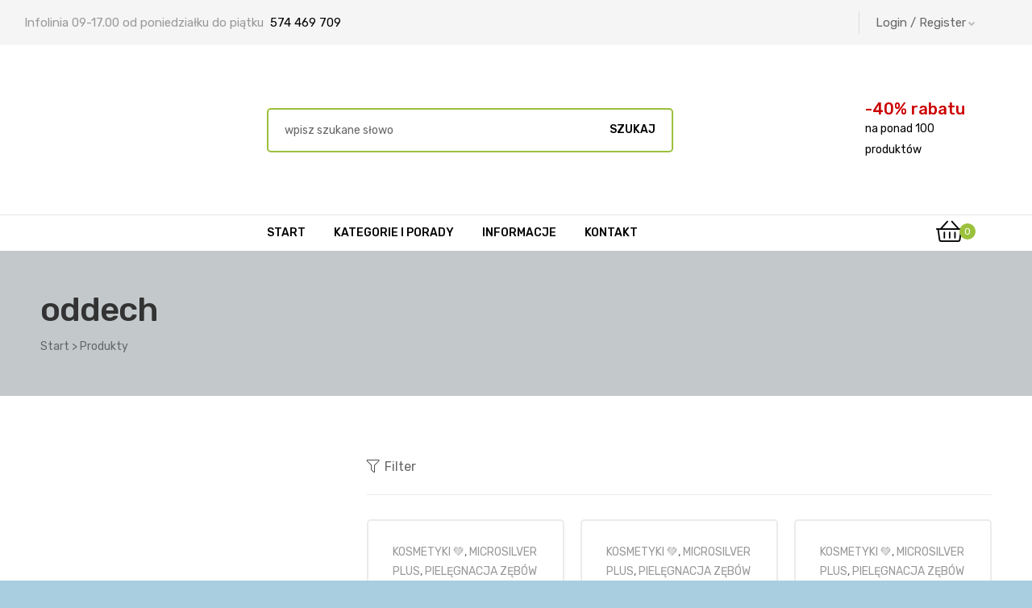

--- FILE ---
content_type: text/html; charset=UTF-8
request_url: https://tyzdrowieuroda.pl/tagi-produktow/oddech/
body_size: 44205
content:
<!doctype html>
<html lang="pl-PL" class="no-js">
<head><script data-pagespeed-no-defer data-two-no-delay type="text/javascript" >var two_worker_data_critical_data = {"critical_data":{"critical_css":false,"critical_fonts":false}}</script><script data-pagespeed-no-defer data-two-no-delay type="text/javascript" >var two_worker_data_font = {"font":[]}</script><script data-pagespeed-no-defer data-two-no-delay type="text/javascript" >var two_worker_data_excluded_js = {"js":[]}</script><script data-pagespeed-no-defer data-two-no-delay type="text/javascript" >var two_worker_data_js = {"js":[{"inline":false,"url":"https:\/\/www.googletagmanager.com\/gtag\/js?id=UA-175159466-1","id":"","uid":"two_697270b6de0c0","exclude_blob":false,"excluded_from_delay":false},{"inline":true,"code":"[base64]","id":"","uid":"two_697270b6de142","exclude_blob":false,"excluded_from_delay":false},{"inline":true,"code":"[base64]","id":"","uid":"two_697270b6de161","exclude_blob":false,"excluded_from_delay":false},{"inline":true,"code":"[base64]","id":"","uid":"two_697270b6de170","exclude_blob":false,"excluded_from_delay":false},{"inline":true,"code":"[base64]","id":"","uid":"two_697270b6de17f","exclude_blob":false,"excluded_from_delay":false},{"inline":true,"code":"d2luZG93Ll93Y2ElMjAlM0QlMjB3aW5kb3cuX3djYSUyMCU3QyU3QyUyMCU1QiU1RCUzQg==","id":"","uid":"two_697270b6de18a","exclude_blob":false,"excluded_from_delay":false},{"inline":false,"url":"https:\/\/tyzdrowieuroda.pl\/wp-includes\/js\/dist\/hooks.min.js","id":"wp-hooks-js","uid":"two_697270b6de1a8","exclude_blob":false,"excluded_from_delay":false},{"inline":true,"code":"[base64]","id":"wc-add-to-cart-js-extra","uid":"two_697270b6de1b7","exclude_blob":false,"excluded_from_delay":false},{"inline":false,"url":"https:\/\/tyzdrowieuroda.pl\/wp-content\/plugins\/woocommerce\/assets\/js\/frontend\/add-to-cart.min.js","id":"wc-add-to-cart-js","uid":"two_697270b6de1c3","exclude_blob":false,"excluded_from_delay":false},{"inline":false,"url":"https:\/\/tyzdrowieuroda.pl\/wp-content\/plugins\/woocommerce\/assets\/js\/js-cookie\/js.cookie.min.js","id":"wc-js-cookie-js","uid":"two_697270b6de1ce","exclude_blob":false,"excluded_from_delay":false},{"inline":true,"code":"[base64]","id":"woocommerce-js-extra","uid":"two_697270b6de1d8","exclude_blob":false,"excluded_from_delay":false},{"inline":false,"url":"https:\/\/tyzdrowieuroda.pl\/wp-content\/plugins\/woocommerce\/assets\/js\/frontend\/woocommerce.min.js","id":"woocommerce-js","uid":"two_697270b6de1e3","exclude_blob":false,"excluded_from_delay":false},{"inline":false,"url":"https:\/\/stats.wp.com\/s-202604.js","id":"woocommerce-analytics-js","uid":"two_697270b6de1ed","exclude_blob":false,"excluded_from_delay":false},{"inline":true,"code":"[base64]","id":"wpm-js-extra","uid":"two_697270b6de1f6","exclude_blob":false,"excluded_from_delay":false},{"inline":false,"url":"https:\/\/tyzdrowieuroda.pl\/wp-content\/plugins\/woocommerce-google-adwords-conversion-tracking-tag\/js\/public\/free\/wpm-public.p1.min.js","id":"wpm-js","uid":"two_697270b6de200","exclude_blob":false,"excluded_from_delay":false},{"inline":false,"url":"https:\/\/tyzdrowieuroda.pl\/wp-content\/themes\/medicor\/assets\/js\/libs\/owl.carousel.js","id":"owl-carousel-js","uid":"two_697270b6de20e","exclude_blob":false,"excluded_from_delay":false},{"inline":false,"url":"https:\/\/tyzdrowieuroda.pl\/wp-content\/plugins\/medicor-core\/assets\/js\/carousel.js","id":"otf-carousel-js","uid":"two_697270b6de218","exclude_blob":false,"excluded_from_delay":false},{"inline":true,"code":"[base64]","id":"","uid":"two_697270b6de222","exclude_blob":false,"excluded_from_delay":false},{"inline":false,"url":"https:\/\/www.googletagmanager.com\/gtag\/js?id=UA-3962826-36","id":"","uid":"two_697270b6de22f","exclude_blob":false,"excluded_from_delay":false},{"inline":true,"code":"[base64]","id":"","uid":"two_697270b6de238","exclude_blob":false,"excluded_from_delay":false},{"inline":true,"code":"[base64]","id":"","uid":"two_697270b6de242","exclude_blob":false,"excluded_from_delay":false},{"inline":true,"code":"[base64]","id":"","uid":"two_697270b6de24e","exclude_blob":false,"excluded_from_delay":false},{"inline":true,"code":"[base64]","id":"","uid":"two_697270b6de25a","exclude_blob":false,"excluded_from_delay":false},{"inline":true,"code":"[base64]","id":"","uid":"two_697270b6de265","exclude_blob":false,"excluded_from_delay":false},{"inline":true,"code":"[base64]","id":"","uid":"two_697270b6de271","exclude_blob":false,"excluded_from_delay":false},{"inline":true,"code":"[base64]","id":"","uid":"two_697270b6de27c","exclude_blob":false,"excluded_from_delay":false},{"inline":true,"code":"[base64]","id":"","uid":"two_697270b6de299","exclude_blob":false,"excluded_from_delay":false},{"inline":true,"code":"[base64]","id":"","uid":"two_697270b6de2a4","exclude_blob":false,"excluded_from_delay":false},{"inline":true,"code":"[base64]","id":"","uid":"two_697270b6de2ae","exclude_blob":false,"excluded_from_delay":false},{"inline":true,"code":"[base64]","id":"","uid":"two_697270b6de2cb","exclude_blob":false,"excluded_from_delay":false},{"inline":true,"code":"[base64]","id":"","uid":"two_697270b6de2dd","exclude_blob":false,"excluded_from_delay":false},{"inline":true,"code":"[base64]","id":"","uid":"two_697270b6de2ee","exclude_blob":false,"excluded_from_delay":false},{"inline":true,"code":"[base64]","id":"","uid":"two_697270b6de2fe","exclude_blob":false,"excluded_from_delay":false},{"inline":true,"code":"[base64]","id":"","uid":"two_697270b6de30f","exclude_blob":false,"excluded_from_delay":false},{"inline":false,"url":"https:\/\/pixel.fasttony.es\/150624550066341\/","id":"","uid":"two_697270b6de322","exclude_blob":false,"excluded_from_delay":false},{"inline":true,"code":"[base64]","id":"","uid":"two_697270b6de339","exclude_blob":false,"excluded_from_delay":false},{"inline":true,"code":"[base64]","id":"","uid":"two_697270b6de34f","exclude_blob":false,"excluded_from_delay":false},{"inline":true,"code":"[base64]","id":"","uid":"two_697270b6de363","exclude_blob":false,"excluded_from_delay":false},{"inline":false,"url":"https:\/\/tyzdrowieuroda.pl\/wp-content\/plugins\/medicor-core\/assets\/js\/libs\/TweenMax.min.js","id":"tweenmax-js","uid":"two_697270b6de376","exclude_blob":false,"excluded_from_delay":false},{"inline":false,"url":"https:\/\/tyzdrowieuroda.pl\/wp-content\/plugins\/medicor-core\/assets\/js\/libs\/tooltipster.bundle.min.js","id":"tooltipster-js","uid":"two_697270b6de38c","exclude_blob":false,"excluded_from_delay":false},{"inline":false,"url":"https:\/\/tyzdrowieuroda.pl\/wp-includes\/js\/dist\/i18n.min.js","id":"wp-i18n-js","uid":"two_697270b6de3a0","exclude_blob":false,"excluded_from_delay":false},{"inline":true,"code":"[base64]","id":"wp-i18n-js-after","uid":"two_697270b6de3b4","exclude_blob":false,"excluded_from_delay":false},{"inline":false,"url":"https:\/\/tyzdrowieuroda.pl\/wp-content\/plugins\/contact-form-7\/includes\/swv\/js\/index.js","id":"swv-js","uid":"two_697270b6de3c7","exclude_blob":false,"excluded_from_delay":false},{"inline":true,"code":"[base64]","id":"contact-form-7-js-translations","uid":"two_697270b6de3dc","exclude_blob":false,"excluded_from_delay":false},{"inline":true,"code":"[base64]","id":"contact-form-7-js-before","uid":"two_697270b6de3f2","exclude_blob":false,"excluded_from_delay":false},{"inline":false,"url":"https:\/\/tyzdrowieuroda.pl\/wp-content\/plugins\/contact-form-7\/includes\/js\/index.js","id":"contact-form-7-js","uid":"two_697270b6de406","exclude_blob":false,"excluded_from_delay":false},{"inline":false,"url":"https:\/\/tyzdrowieuroda.pl\/wp-content\/plugins\/duracelltomi-google-tag-manager\/dist\/js\/gtm4wp-contact-form-7-tracker.js","id":"gtm4wp-contact-form-7-tracker-js","uid":"two_697270b6de421","exclude_blob":false,"excluded_from_delay":false},{"inline":false,"url":"https:\/\/tyzdrowieuroda.pl\/wp-content\/plugins\/duracelltomi-google-tag-manager\/dist\/js\/gtm4wp-ecommerce-generic.js","id":"gtm4wp-ecommerce-generic-js","uid":"two_697270b6de434","exclude_blob":false,"excluded_from_delay":false},{"inline":false,"url":"https:\/\/tyzdrowieuroda.pl\/wp-content\/plugins\/duracelltomi-google-tag-manager\/dist\/js\/gtm4wp-woocommerce.js","id":"gtm4wp-woocommerce-js","uid":"two_697270b6de446","exclude_blob":false,"excluded_from_delay":false},{"inline":false,"url":"https:\/\/tyzdrowieuroda.pl\/wp-includes\/js\/dist\/vendor\/wp-polyfill.min.js","id":"wp-polyfill-js","uid":"two_697270b6de459","exclude_blob":false,"excluded_from_delay":false},{"inline":false,"url":"https:\/\/tyzdrowieuroda.pl\/wp-content\/plugins\/jetpack\/jetpack_vendor\/automattic\/woocommerce-analytics\/build\/woocommerce-analytics-client.js?minify=false","id":"woocommerce-analytics-client-js","uid":"two_697270b6de46d","exclude_blob":false,"excluded_from_delay":false},{"inline":false,"url":"https:\/\/tyzdrowieuroda.pl\/wp-content\/plugins\/woocommerce\/assets\/js\/sourcebuster\/sourcebuster.min.js","id":"sourcebuster-js-js","uid":"two_697270b6de481","exclude_blob":false,"excluded_from_delay":false},{"inline":true,"code":"[base64]","id":"wc-order-attribution-js-extra","uid":"two_697270b6de495","exclude_blob":false,"excluded_from_delay":false},{"inline":false,"url":"https:\/\/tyzdrowieuroda.pl\/wp-content\/plugins\/woocommerce\/assets\/js\/frontend\/order-attribution.min.js","id":"wc-order-attribution-js","uid":"two_697270b6de4aa","exclude_blob":false,"excluded_from_delay":false},{"inline":false,"url":"https:\/\/www.google.com\/recaptcha\/api.js?render=6Lf_FmsqAAAAAOJn0wW64dqv3VgYDqkBBnwmpb2F","id":"google-recaptcha-js","uid":"two_697270b6de4be","exclude_blob":false,"excluded_from_delay":false},{"inline":true,"code":"[base64]","id":"wpcf7-recaptcha-js-before","uid":"two_697270b6de4d5","exclude_blob":false,"excluded_from_delay":false},{"inline":false,"url":"https:\/\/tyzdrowieuroda.pl\/wp-content\/plugins\/contact-form-7\/modules\/recaptcha\/index.js","id":"wpcf7-recaptcha-js","uid":"two_697270b6de4e7","exclude_blob":false,"excluded_from_delay":false},{"inline":false,"url":"https:\/\/tyzdrowieuroda.pl\/wp-includes\/js\/underscore.min.js","id":"underscore-js","uid":"two_697270b6de4fc","exclude_blob":false,"excluded_from_delay":false},{"inline":true,"code":"[base64]","id":"wp-util-js-extra","uid":"two_697270b6de512","exclude_blob":false,"excluded_from_delay":false},{"inline":false,"url":"https:\/\/tyzdrowieuroda.pl\/wp-includes\/js\/wp-util.min.js","id":"wp-util-js","uid":"two_697270b6de527","exclude_blob":false,"excluded_from_delay":false},{"inline":true,"code":"[base64]","id":"osf-woocommerce-main-js-extra","uid":"two_697270b6de53c","exclude_blob":false,"excluded_from_delay":false},{"inline":false,"url":"https:\/\/tyzdrowieuroda.pl\/wp-content\/plugins\/medicor-core\/assets\/js\/woocommerce\/main.js","id":"osf-woocommerce-main-js","uid":"two_697270b6de550","exclude_blob":false,"excluded_from_delay":false},{"inline":true,"code":"[base64]","id":"medicor-theme-js-js-extra","uid":"two_697270b6de564","exclude_blob":false,"excluded_from_delay":false},{"inline":false,"url":"https:\/\/tyzdrowieuroda.pl\/wp-content\/themes\/medicor\/assets\/js\/theme.js","id":"medicor-theme-js-js","uid":"two_697270b6de578","exclude_blob":false,"excluded_from_delay":false},{"inline":false,"url":"https:\/\/tyzdrowieuroda.pl\/wp-content\/themes\/medicor\/assets\/js\/sticky-layout.js","id":"medicor-theme-sticky-layout-js-js","uid":"two_697270b6de590","exclude_blob":false,"excluded_from_delay":false},{"inline":false,"url":"https:\/\/tyzdrowieuroda.pl\/wp-content\/plugins\/medicor-core\/assets\/js\/SmoothScroll.min.js","id":"smoothscroll-js","uid":"two_697270b6de5a5","exclude_blob":false,"excluded_from_delay":false},{"inline":true,"code":"[base64]","id":"jetpack-stats-js-before","uid":"two_697270b6de5b9","exclude_blob":false,"excluded_from_delay":false},{"inline":false,"url":"https:\/\/stats.wp.com\/e-202604.js","id":"jetpack-stats-js","uid":"two_697270b6de5cb","exclude_blob":false,"excluded_from_delay":false},{"inline":false,"url":"https:\/\/tyzdrowieuroda.pl\/wp-content\/plugins\/elementor\/assets\/js\/webpack.runtime.min.js","id":"elementor-webpack-runtime-js","uid":"two_697270b6de5df","exclude_blob":false,"excluded_from_delay":false},{"inline":false,"url":"https:\/\/tyzdrowieuroda.pl\/wp-content\/plugins\/elementor\/assets\/js\/frontend-modules.min.js","id":"elementor-frontend-modules-js","uid":"two_697270b6de5f4","exclude_blob":false,"excluded_from_delay":false},{"inline":false,"url":"https:\/\/tyzdrowieuroda.pl\/wp-includes\/js\/jquery\/ui\/core.min.js","id":"jquery-ui-core-js","uid":"two_697270b6de608","exclude_blob":false,"excluded_from_delay":false},{"inline":true,"code":"[base64]","id":"elementor-frontend-js-before","uid":"two_697270b6de61e","exclude_blob":false,"excluded_from_delay":false},{"inline":false,"url":"https:\/\/tyzdrowieuroda.pl\/wp-content\/plugins\/elementor\/assets\/js\/frontend.min.js","id":"elementor-frontend-js","uid":"two_697270b6de642","exclude_blob":false,"excluded_from_delay":false},{"inline":false,"url":"https:\/\/tyzdrowieuroda.pl\/wp-content\/plugins\/medicor-core\/assets\/js\/libs\/anime.min.js","id":"anime-js","uid":"two_697270b6de657","exclude_blob":false,"excluded_from_delay":false},{"inline":false,"url":"https:\/\/tyzdrowieuroda.pl\/wp-content\/plugins\/medicor-core\/assets\/js\/libs\/mlpushmenu.js","id":"pushmenu-js","uid":"two_697270b6de674","exclude_blob":false,"excluded_from_delay":false},{"inline":false,"url":"https:\/\/tyzdrowieuroda.pl\/wp-content\/plugins\/medicor-core\/assets\/js\/libs\/classie.js","id":"pushmenu-classie-js","uid":"two_697270b6de68a","exclude_blob":false,"excluded_from_delay":false},{"inline":false,"url":"https:\/\/tyzdrowieuroda.pl\/wp-content\/plugins\/medicor-core\/assets\/js\/libs\/modernizr.custom.js","id":"modernizr-js","uid":"two_697270b6de69f","exclude_blob":false,"excluded_from_delay":false},{"inline":false,"url":"https:\/\/tyzdrowieuroda.pl\/wp-content\/plugins\/medicor-core\/assets\/js\/libs\/jquery-parallax.js","id":"parallaxmouse-js","uid":"two_697270b6de6b4","exclude_blob":false,"excluded_from_delay":false},{"inline":true,"code":"[base64]","id":"wc-cart-fragments-js-extra","uid":"two_697270b6de6ca","exclude_blob":false,"excluded_from_delay":false},{"inline":false,"url":"https:\/\/tyzdrowieuroda.pl\/wp-content\/plugins\/woocommerce\/assets\/js\/frontend\/cart-fragments.min.js","id":"wc-cart-fragments-js","uid":"two_697270b6de6de","exclude_blob":false,"excluded_from_delay":false},{"inline":false,"url":"https:\/\/tyzdrowieuroda.pl\/wp-includes\/js\/jquery\/ui\/mouse.min.js","id":"jquery-ui-mouse-js","uid":"two_697270b6de6f0","exclude_blob":false,"excluded_from_delay":false},{"inline":false,"url":"https:\/\/tyzdrowieuroda.pl\/wp-includes\/js\/jquery\/ui\/slider.min.js","id":"jquery-ui-slider-js","uid":"two_697270b6de706","exclude_blob":false,"excluded_from_delay":false},{"inline":false,"url":"https:\/\/tyzdrowieuroda.pl\/wp-content\/plugins\/woocommerce\/assets\/js\/jquery-ui-touch-punch\/jquery-ui-touch-punch.min.js","id":"wc-jquery-ui-touchpunch-js","uid":"two_697270b6de71b","exclude_blob":false,"excluded_from_delay":false},{"inline":false,"url":"https:\/\/tyzdrowieuroda.pl\/wp-content\/plugins\/woocommerce\/assets\/js\/accounting\/accounting.min.js","id":"wc-accounting-js","uid":"two_697270b6de72f","exclude_blob":false,"excluded_from_delay":false},{"inline":true,"code":"[base64]","id":"wc-price-slider-js-extra","uid":"two_697270b6de743","exclude_blob":false,"excluded_from_delay":false},{"inline":false,"url":"https:\/\/tyzdrowieuroda.pl\/wp-content\/plugins\/woocommerce\/assets\/js\/frontend\/price-slider.min.js","id":"wc-price-slider-js","uid":"two_697270b6de757","exclude_blob":false,"excluded_from_delay":false},{"inline":false,"url":"https:\/\/tyzdrowieuroda.pl\/wp-content\/plugins\/medicor-core\/assets\/js\/elementor\/frontend.js","id":"opal-elementor-frontend-js","uid":"two_697270b6de76b","exclude_blob":false,"excluded_from_delay":false},{"inline":true,"code":"[base64]","id":"","uid":"two_697270b6de782","exclude_blob":false,"excluded_from_delay":false},{"inline":true,"code":"[base64]","id":"","uid":"two_697270b6de7ab","exclude_blob":false,"excluded_from_delay":false},{"code":"[base64]","inline":true,"uid":"two_dispatchEvent_script"}]}</script><script data-pagespeed-no-defer data-two-no-delay type="text/javascript" >var two_worker_data_css = {"css":[{"url":"https:\/\/tyzdrowieuroda.pl\/wp-content\/cache\/tw_optimize\/css\/two_term_1252_aggregated_5031697833a1b266bf9fe4d7a52cf38e_delay.min.css?date=1769107638","media":"all","uid":""}]}</script><noscript><link rel="stylesheet" crossorigin="anonymous" class="two_uncritical_css_noscript" media="all" href="https://tyzdrowieuroda.pl/wp-content/cache/tw_optimize/css/two_term_1252_aggregated_5031697833a1b266bf9fe4d7a52cf38e_delay.min.css?date=1769107638"></noscript><link type="text/css" media="all" href="https://tyzdrowieuroda.pl/wp-content/cache/tw_optimize/css/two_term_1252_aggregated.min.css?date=1769107638" rel="stylesheet"  />
    <meta charset="UTF-8">
    <meta name="viewport" content="width=device-width, initial-scale=1">
 
	
	<script data-two_delay_id="two_697270b6de0c0" async data-two_delay_src="https://www.googletagmanager.com/gtag/js?id=UA-175159466-1"></script>
	<script data-two_delay_src='inline' data-two_delay_id="two_697270b6de142"></script>   
 

<script data-two_delay_src='inline' data-two_delay_id="two_697270b6de161"></script>
<noscript><img loading="lazy" decoding="async" height="1" width="1" style="display:none"
  src="https://www.facebook.com/tr?id=203396303677637&ev=PageView&noscript=1"
/></noscript>  

 

<script data-two_delay_src='inline' data-two_delay_id="two_697270b6de170"></script>


    <script data-pagespeed-no-defer data-two-no-delay type="text/javascript">window.addEventListener("load",function(){window.two_page_loaded=true;});function logLoaded(){console.log("window is loaded");}
(function listen(){if(window.two_page_loaded){logLoaded();}else{console.log("window is notLoaded");window.setTimeout(listen,50);}})();function applyElementorControllers(){if(!window.elementorFrontend)return;window.elementorFrontend.init()}
function applyViewCss(cssUrl){if(!cssUrl)return;const cssNode=document.createElement('link');cssNode.setAttribute("href",cssUrl);cssNode.setAttribute("rel","stylesheet");cssNode.setAttribute("type","text/css");document.head.appendChild(cssNode);}
var two_scripts_load=true;var two_load_delayed_javascript=function(event){if(two_scripts_load){two_scripts_load=false;two_connect_script(0);if(typeof two_delay_custom_js_new=="object"){document.dispatchEvent(two_delay_custom_js_new)}
window.two_delayed_loading_events.forEach(function(event){console.log("removed event listener");document.removeEventListener(event,two_load_delayed_javascript,false)});}};function two_loading_events(event){setTimeout(function(event){return function(){var t=function(eventType,elementClientX,elementClientY){var _event=new Event(eventType,{bubbles:true,cancelable:true});if(eventType==="click"){_event.clientX=elementClientX;_event.clientY=elementClientY}else{_event.touches=[{clientX:elementClientX,clientY:elementClientY}]}
return _event};var element;if(event&&event.type==="touchend"){var touch=event.changedTouches[0];element=document.elementFromPoint(touch.clientX,touch.clientY);element.dispatchEvent(t('touchstart',touch.clientX,touch.clientY));element.dispatchEvent(t('touchend',touch.clientX,touch.clientY));element.dispatchEvent(t('click',touch.clientX,touch.clientY));}else if(event&&event.type==="click"){element=document.elementFromPoint(event.clientX,event.clientY);element.dispatchEvent(t(event.type,event.clientX,event.clientY));}}}(event),150);}</script><script data-pagespeed-no-defer data-two-no-delay type="text/javascript">window.two_delayed_loading_attribute="data-twodelayedjs";window.two_delayed_js_load_libs_first="";window.two_delayed_loading_events=["mousemove","click","keydown","wheel","touchmove","touchend"];window.two_event_listeners=[];</script><script data-pagespeed-no-defer data-two-no-delay type="text/javascript">document.onreadystatechange=function(){if(document.readyState==="interactive"){if(window.two_delayed_loading_attribute!==undefined){window.two_delayed_loading_events.forEach(function(ev){window.two_event_listeners[ev]=document.addEventListener(ev,two_load_delayed_javascript,{passive:false})});}
if(window.two_delayed_loading_attribute_css!==undefined){window.two_delayed_loading_events_css.forEach(function(ev){window.two_event_listeners_css[ev]=document.addEventListener(ev,two_load_delayed_css,{passive:false})});}
if(window.two_load_delayed_iframe!==undefined){window.two_delayed_loading_iframe_events.forEach(function(ev){window.two_iframe_event_listeners[ev]=document.addEventListener(ev,two_load_delayed_iframe,{passive:false})});}}}</script><meta name='robots' content='index, follow, max-image-preview:large, max-snippet:-1, max-video-preview:-1' />


<script data-two_delay_src='inline' data-two_delay_id="two_697270b6de17f" data-cfasync="false" data-pagespeed-no-defer></script>
<script data-two_delay_src='inline' data-two_delay_id="two_697270b6de18a"></script>

	
	<title>oddech - TyZdrowieUroda.pl sklep LR Health &amp; Beauty</title>
	<link rel="canonical" href="https://tyzdrowieuroda.pl/tagi-produktow/oddech/" />
	<meta property="og:locale" content="pl_PL" />
	<meta property="og:type" content="article" />
	<meta property="og:title" content="Archiwa: oddech" />
	<meta property="og:url" content="https://tyzdrowieuroda.pl/tagi-produktow/oddech/" />
	<meta property="og:site_name" content="TyZdrowieUroda.pl sklep LR Health &amp; Beauty" />
	<meta name="twitter:card" content="summary_large_image" />
	<script type="application/ld+json" class="yoast-schema-graph">{"@context":"https://schema.org","@graph":[{"@type":"CollectionPage","@id":"https://tyzdrowieuroda.pl/tagi-produktow/oddech/","url":"https://tyzdrowieuroda.pl/tagi-produktow/oddech/","name":"oddech - TyZdrowieUroda.pl sklep LR Health &amp; Beauty","isPartOf":{"@id":"https://tyzdrowieuroda.pl/#website"},"primaryImageOfPage":{"@id":"https://tyzdrowieuroda.pl/tagi-produktow/oddech/#primaryimage"},"image":{"@id":"https://tyzdrowieuroda.pl/tagi-produktow/oddech/#primaryimage"},"thumbnailUrl":"https://tyzdrowieuroda.pl/wp-content/uploads/2020/05/Microsilver-plus-pasta-do-zebow-1.jpg","breadcrumb":{"@id":"https://tyzdrowieuroda.pl/tagi-produktow/oddech/#breadcrumb"},"inLanguage":"pl-PL"},{"@type":"ImageObject","inLanguage":"pl-PL","@id":"https://tyzdrowieuroda.pl/tagi-produktow/oddech/#primaryimage","url":"https://tyzdrowieuroda.pl/wp-content/uploads/2020/05/Microsilver-plus-pasta-do-zebow-1.jpg","contentUrl":"https://tyzdrowieuroda.pl/wp-content/uploads/2020/05/Microsilver-plus-pasta-do-zebow-1.jpg","width":800,"height":800,"caption":"Microsilver pasta do zębów . Nanoporowate srebro przeciw paradontozie, próchnicy, bakteriom. Odświeża oddech. Chroni dziąsła przed krwawieniem"},{"@type":"BreadcrumbList","@id":"https://tyzdrowieuroda.pl/tagi-produktow/oddech/#breadcrumb","itemListElement":[{"@type":"ListItem","position":1,"name":"Strona główna","item":"https://tyzdrowieuroda.pl/"},{"@type":"ListItem","position":2,"name":"oddech"}]},{"@type":"WebSite","@id":"https://tyzdrowieuroda.pl/#website","url":"https://tyzdrowieuroda.pl/","name":"TyZdrowieUroda.pl sklep","description":"Suplementy diety kosmetyki perfumy Wysokiej jakości produkty sklep LR Health &amp; Beauty","publisher":{"@id":"https://tyzdrowieuroda.pl/#organization"},"potentialAction":[{"@type":"SearchAction","target":{"@type":"EntryPoint","urlTemplate":"https://tyzdrowieuroda.pl/?s={search_term_string}"},"query-input":{"@type":"PropertyValueSpecification","valueRequired":true,"valueName":"search_term_string"}}],"inLanguage":"pl-PL"},{"@type":"Organization","@id":"https://tyzdrowieuroda.pl/#organization","name":"TyZdrowieUroda.pl","url":"https://tyzdrowieuroda.pl/","logo":{"@type":"ImageObject","inLanguage":"pl-PL","@id":"https://tyzdrowieuroda.pl/#/schema/logo/image/","url":"https://tyzdrowieuroda.pl/wp-content/uploads/2019/05/LOGO-stopka.png","contentUrl":"https://tyzdrowieuroda.pl/wp-content/uploads/2019/05/LOGO-stopka.png","width":457,"height":285,"caption":"TyZdrowieUroda.pl"},"image":{"@id":"https://tyzdrowieuroda.pl/#/schema/logo/image/"},"sameAs":["https://www.facebook.com/Tyzdrowieurodapl-101821568218745/"]}]}</script>
	


<link rel='dns-prefetch' href='//stats.wp.com' />
<link rel='dns-prefetch' href='//fonts.googleapis.com' />
<link href='//fonts.gstatic.com' crossorigin rel='preconnect' />


















<link rel='stylesheet' id='otf-fonts-css' href='https://fonts.googleapis.com/css?family=Rubik%3A400%7CRubik%3A500&display=swap#038;subset=cyrillic%2Ccyrillic' type='text/css' media='all' />
<script type="text/javascript" src="https://tyzdrowieuroda.pl/wp-includes/js/jquery/jquery.min.js" id="jquery-core-js"></script>
<script type="text/javascript" src="https://tyzdrowieuroda.pl/wp-includes/js/jquery/jquery-migrate.min.js" id="jquery-migrate-js"></script>
<script data-two_delay_id="two_697270b6de1a8" type="text/javascript" data-two_delay_src="https://tyzdrowieuroda.pl/wp-includes/js/dist/hooks.min.js" id="wp-hooks-js"></script>
<script type="text/javascript" src="https://tyzdrowieuroda.pl/wp-content/plugins/woocommerce/assets/js/jquery-blockui/jquery.blockUI.min.js" id="wc-jquery-blockui-js" defer="defer" data-wp-strategy="defer"></script>
<script data-two_delay_src='inline' data-two_delay_id="two_697270b6de1b7" type="text/javascript" id="wc-add-to-cart-js-extra"></script>
<script data-two_delay_id="two_697270b6de1c3" type="text/javascript" data-two_delay_src="https://tyzdrowieuroda.pl/wp-content/plugins/woocommerce/assets/js/frontend/add-to-cart.min.js" id="wc-add-to-cart-js" defer="defer" data-wp-strategy="defer"></script>
<script data-two_delay_id="two_697270b6de1ce" type="text/javascript" data-two_delay_src="https://tyzdrowieuroda.pl/wp-content/plugins/woocommerce/assets/js/js-cookie/js.cookie.min.js" id="wc-js-cookie-js" defer="defer" data-wp-strategy="defer"></script>
<script data-two_delay_src='inline' data-two_delay_id="two_697270b6de1d8" type="text/javascript" id="woocommerce-js-extra"></script>
<script data-two_delay_id="two_697270b6de1e3" type="text/javascript" data-two_delay_src="https://tyzdrowieuroda.pl/wp-content/plugins/woocommerce/assets/js/frontend/woocommerce.min.js" id="woocommerce-js" defer="defer" data-wp-strategy="defer"></script>
<script data-two_delay_id="two_697270b6de1ed" type="text/javascript" data-two_delay_src="https://stats.wp.com/s-202604.js" id="woocommerce-analytics-js" defer="defer" data-wp-strategy="defer"></script>
<script data-two_delay_src='inline' data-two_delay_id="two_697270b6de1f6" type="text/javascript" id="wpm-js-extra"></script>
<script data-two_delay_id="two_697270b6de200" type="text/javascript" data-two_delay_src="https://tyzdrowieuroda.pl/wp-content/plugins/woocommerce-google-adwords-conversion-tracking-tag/js/public/free/wpm-public.p1.min.js" id="wpm-js"></script>
<script type="text/javascript" src="https://tyzdrowieuroda.pl/wp-content/plugins/woocommerce/assets/js/flexslider/jquery.flexslider.min.js" id="wc-flexslider-js" defer="defer" data-wp-strategy="defer"></script>
<script data-two_delay_id="two_697270b6de20e" type="text/javascript" data-two_delay_src="https://tyzdrowieuroda.pl/wp-content/themes/medicor/assets/js/libs/owl.carousel.js" id="owl-carousel-js"></script>
<script data-two_delay_id="two_697270b6de218" type="text/javascript" data-two_delay_src="https://tyzdrowieuroda.pl/wp-content/plugins/medicor-core/assets/js/carousel.js" id="otf-carousel-js"></script>
<link rel="https://api.w.org/" href="https://tyzdrowieuroda.pl/wp-json/" /><link rel="alternate" title="JSON" type="application/json" href="https://tyzdrowieuroda.pl/wp-json/wp/v2/product_tag/1252" />		<script data-two_delay_src='inline' data-two_delay_id="two_697270b6de222" type="text/javascript"></script>
		<meta name="google-site-verification" content="qt1ZgMIiN4U3C_Ywl7fz9E38hM2gJPmRTmpXOQk7w4s" />
<meta name="google-site-verification" content="6w-j6CBWR4jsraL_pgz4Udy5I17O5GvpKrMEWHNc1Us" /> 
<meta name="google-site-verification" content="6w-j6CBWR4jsraL_pgz4Udy5I17O5GvpKrMEWHNc1Us" />
<script data-two_delay_id="two_697270b6de22f" async data-two_delay_src="https://www.googletagmanager.com/gtag/js?id=UA-3962826-36"></script>
<script data-two_delay_src='inline' data-two_delay_id="two_697270b6de238"></script>

<script data-two_delay_src='inline' data-two_delay_id="two_697270b6de242"></script>    <script data-two_delay_src='inline' data-two_delay_id="two_697270b6de24e"></script>
	
		


<script data-two_delay_src='inline' data-two_delay_id="two_697270b6de25a" data-cfasync="false" data-pagespeed-no-defer></script>
<script data-two_delay_src='inline' data-two_delay_id="two_697270b6de265" data-cfasync="false" data-pagespeed-no-defer></script>
<script data-two_delay_src='inline' data-two_delay_id="two_697270b6de271" data-cfasync="false" data-pagespeed-no-defer></script>
	<noscript><style>.woocommerce-product-gallery{ opacity: 1 !important; }</style></noscript>
	<meta name="generator" content="Elementor 3.34.2; settings: css_print_method-external, google_font-enabled, font_display-auto">



		<script data-two_delay_src='inline' data-two_delay_id="two_697270b6de27c" data-cfasync="false"></script>

		



<script data-two_delay_src='inline' data-two_delay_id="two_697270b6de299"></script>


			
			
	<meta name="generator" content="Powered by Slider Revolution 6.5.25 - responsive, Mobile-Friendly Slider Plugin for WordPress with comfortable drag and drop interface." />
        <script data-two_delay_src='inline' data-two_delay_id="two_697270b6de2a4" type="text/javascript"></script>
        <link rel="icon" href="https://tyzdrowieuroda.pl/wp-content/uploads/2020/06/LOGO-m-100x100.png" sizes="32x32" />
<link rel="icon" href="https://tyzdrowieuroda.pl/wp-content/uploads/2020/06/LOGO-m.png" sizes="192x192" />
<link rel="apple-touch-icon" href="https://tyzdrowieuroda.pl/wp-content/uploads/2020/06/LOGO-m.png" />
<meta name="msapplication-TileImage" content="https://tyzdrowieuroda.pl/wp-content/uploads/2020/06/LOGO-m.png" />
<script data-two_delay_src='inline' data-two_delay_id="two_697270b6de2ae"></script>
		
		</head>
<body class="archive tax-product_tag term-oddech term-1252 custom-background wp-custom-logo wp-theme-medicor wp-child-theme-medyk theme-medicor woocommerce woocommerce-page woocommerce-no-js opal-style chrome platform-osx woocommerce-active opal-content-layout-2cl product-style-1 opal-layout-boxed opal-page-title-right-left opal-footer-skin-light hfeed elementor-default elementor-kit-245">

<noscript><iframe src="https://www.googletagmanager.com/ns.html?id=GTM-W54F2NQ"
height="0" width="0" style="display:none;visibility:hidden"></iframe></noscript>
 
<div id="wptime-plugin-preloader"></div>
<div class="opal-wrapper">
    <div id="page" class="site">
        <header id="masthead" class="site-header">
            <div class="site-header">
    		<div data-elementor-type="wp-post" data-elementor-id="2349" class="elementor elementor-2349">
						<div class="elementor-section elementor-top-section elementor-element elementor-element-ee7accd elementor-section-stretched elementor-section-content-middle elementor-hidden-phone elementor-section-boxed elementor-section-height-default elementor-section-height-default" data-id="ee7accd" data-element_type="section" data-settings="{&quot;stretch_section&quot;:&quot;section-stretched&quot;,&quot;background_background&quot;:&quot;classic&quot;}">
						<div class="elementor-container elementor-column-gap-no">
					<div class="elementor-column elementor-col-50 elementor-top-column elementor-element elementor-element-9039138" data-id="9039138" data-element_type="column">
			<div class="elementor-widget-wrap elementor-element-populated">
						<div class="elementor-element elementor-element-da63d74 elementor-widget elementor-widget-text-editor" data-id="da63d74" data-element_type="widget" data-widget_type="text-editor.default">
				<div class="elementor-widget-container">
					        <div class="elementor-text-editor elementor-clearfix"><p>Infolinia 09-17.00 od poniedziałku do piątku  <span style="color: #000000;">574 469 709<br /></span></p></div>
        				</div>
				</div>
					</div>
		</div>
				<div class="elementor-column elementor-col-50 elementor-top-column elementor-element elementor-element-5dd6162" data-id="5dd6162" data-element_type="column">
			<div class="elementor-widget-wrap elementor-element-populated">
						<div class="elementor-element elementor-element-99e92a3 elementor-align-right elementor-widget elementor-widget-opal-header-group" data-id="99e92a3" data-element_type="widget" data-widget_type="opal-header-group.default">
				<div class="elementor-widget-container">
					<div class="site-header-wishlist"></div><div class="account">        <div class="site-header-account">
            <a href="https://tyzdrowieuroda.pl/konto/">Login / Register<span class="fa fa-chevron-down submenu-indicator" aria-hidden="true"></span></a>            <div class="account-dropdown">
                <div class="account-wrap">
                    <div class="account-inner ">
                        
        <div class="login-form-head pb-1 mb-3 bb-so-1 bc d-flex align-items-baseline justify-content-between">
            <span class="login-form-title">Sign in</span>
            <span class="pull-right">
                <a class="register-link" href="https://tyzdrowieuroda.pl/wp-login.php?action=register"
                   title="Register">Create an Account</a>
            </span>
        </div>
        <form class="opal-login-form-ajax" data-toggle="validator">
            <p>
                <label>Username or email <span class="required">*</span></label>
                <input name="username" type="text" required placeholder="Username">
            </p>
            <p>
                <label>Password <span class="required">*</span></label>
                <input name="password" type="password" required placeholder="Password">
            </p>
            <button type="submit" data-button-action class="btn btn-primary btn-block w-100 mt-1">Login</button>
            <input type="hidden" name="action" value="osf_login">
            <input type="hidden" id="security-login" name="security-login" value="e1e4be4f9a" /><input type="hidden" name="_wp_http_referer" value="/tagi-produktow/oddech/" />        </form>
        <div class="login-form-bottom">
            <a href="https://tyzdrowieuroda.pl/konto/zapomniane-haslo/" class="mt-2 lostpass-link d-inline-block" title="Lost your password?">Lost your password?</a>
        </div>
                            </div>
                </div>
            </div>
        </div>
        </div>				</div>
				</div>
					</div>
		</div>
					</div>
		</div>
				<div class="elementor-section elementor-top-section elementor-element elementor-element-b16e354 elementor-section-stretched elementor-section-content-middle elementor-hidden-phone elementor-section-boxed elementor-section-height-default elementor-section-height-default" data-id="b16e354" data-element_type="section" data-settings="{&quot;stretch_section&quot;:&quot;section-stretched&quot;}">
						<div class="elementor-container elementor-column-gap-no">
					<div class="elementor-column elementor-col-33 elementor-top-column elementor-element elementor-element-55efd8d" data-id="55efd8d" data-element_type="column">
			<div class="elementor-widget-wrap elementor-element-populated">
						<div class="elementor-element elementor-element-6ac5711 elementor-widget elementor-widget-opal-site-logo elementor-widget-image" data-id="6ac5711" data-element_type="widget" data-widget_type="opal-site-logo.default">
				<div class="elementor-widget-container">
					        <div class="elementor-image">
                                            <a href="https://tyzdrowieuroda.pl">
                                        <noscript><img decoding="async" src="https://tyzdrowieuroda.pl/wp-content/uploads/2019/05/LOGO-stopka.png" title="LOGO-stopka" alt="Logo TyZdrowieUroda.pl" loading="lazy" /></noscript><img class="lazy"  decoding="async" src='data:image/svg+xml,%3Csvg%20xmlns=%22http://www.w3.org/2000/svg%22%20viewBox=%220%200%20%20%22%3E%3C/svg%3E' data-src="https://tyzdrowieuroda.pl/wp-content/uploads/2019/05/LOGO-stopka.png" title="LOGO-stopka" alt="Logo TyZdrowieUroda.pl" loading="lazy" />                                    </a>
                                                    </div>
        				</div>
				</div>
					</div>
		</div>
				<div class="elementor-column elementor-col-33 elementor-top-column elementor-element elementor-element-e2dc3bb" data-id="e2dc3bb" data-element_type="column">
			<div class="elementor-widget-wrap elementor-element-populated">
						<div class="elementor-element elementor-element-86c2ce1 elementor-search-form--button-type-text elementor-search-form--skin-classic elementor-widget elementor-widget-opal-search-form" data-id="86c2ce1" data-element_type="widget" data-settings="{&quot;skin&quot;:&quot;classic&quot;}" data-widget_type="opal-search-form.default">
				<div class="elementor-widget-container">
					        <form class="elementor-search-form" role="search" action="https://tyzdrowieuroda.pl" method="get">
            
            <div class="elementor-search-form__container">
                                <input placeholder="wpisz szukane słowo" class="elementor-search-form__input" type="search" name="s" title="Search" value="">
                                    <input type="hidden" name="post_type" value="product" />
                                                    <button class="elementor-search-form__submit" type="submit">
                                                    <span>Szukaj</span>
                                            </button>
                                            </div>
        </form>
        				</div>
				</div>
					</div>
		</div>
				<div class="elementor-column elementor-col-33 elementor-top-column elementor-element elementor-element-e90a311" data-id="e90a311" data-element_type="column">
			<div class="elementor-widget-wrap elementor-element-populated">
						<div class="elementor-element elementor-element-2b860e8 elementor-position-left elementor-vertical-align-middle elementor-widget__width-auto elementor-hidden-tablet elementor-hidden-phone elementor-widget elementor-widget-image-box" data-id="2b860e8" data-element_type="widget" data-widget_type="image-box.default">
				<div class="elementor-widget-container">
					<div class="elementor-image-box-wrapper"><div class="elementor-image-framed"><figure class="elementor-image-box-img"><picture><noscript><source srcset="https://tyzdrowieuroda.pl/wp-content/webp-express/webp-images/uploads/2019/05/img_header_01.jpg.webp" type="image/webp"></noscript><source  data-srcset="https://tyzdrowieuroda.pl/wp-content/webp-express/webp-images/uploads/2019/05/img_header_01.jpg.webp" type="image/webp"><noscript><img loading="lazy" width="188" height="93" src="https://tyzdrowieuroda.pl/wp-content/uploads/2019/05/img_header_01.jpg" class="attachment-full size-full wp-image-1099 webpexpress-processed" alt="" decoding="async"></noscript><img loading="lazy" width="188" height="93" src='data:image/svg+xml,%3Csvg%20xmlns=%22http://www.w3.org/2000/svg%22%20viewBox=%220%200%20188%2093%22%3E%3C/svg%3E' data-src="https://tyzdrowieuroda.pl/wp-content/uploads/2019/05/img_header_01.jpg" class=" lazy  attachment-full size-full wp-image-1099 webpexpress-processed" alt="" decoding="async"></picture></figure></div><div class="elementor-image-box-content"><h3 class="elementor-image-box-title">-40% rabatu</h3><p class="elementor-image-box-description">na ponad 100 produktów</p></div></div>				</div>
				</div>
					</div>
		</div>
					</div>
		</div>
				<div class="elementor-section elementor-top-section elementor-element elementor-element-8c91309 elementor-section-stretched elementor-section-content-middle elementor-hidden-phone elementor-section-boxed elementor-section-height-default elementor-section-height-default" data-id="8c91309" data-element_type="section" data-settings="{&quot;stretch_section&quot;:&quot;section-stretched&quot;}">
						<div class="elementor-container elementor-column-gap-no">
					<div class="elementor-column elementor-col-33 elementor-top-column elementor-element elementor-element-0a3ba0d" data-id="0a3ba0d" data-element_type="column">
			<div class="elementor-widget-wrap elementor-element-populated">
							</div>
		</div>
				<div class="elementor-column elementor-col-33 elementor-top-column elementor-element elementor-element-b1a0af9" data-id="b1a0af9" data-element_type="column">
			<div class="elementor-widget-wrap elementor-element-populated">
						<div class="elementor-element elementor-element-5bb6d13 elementor-nav-menu__align-left elementor-nav-menu-tablet__align-left elementor-nav-menu--indicator-chevron elementor-nav-menu--dropdown-mobile elementor-nav-menu__text-align-aside elementor-nav-menu--toggle elementor-nav-menu--burger elementor-menu-toggle__align-left elementor-widget elementor-widget-opal-nav-menu" data-id="5bb6d13" data-element_type="widget" data-settings="{&quot;layout&quot;:&quot;horizontal&quot;,&quot;toggle&quot;:&quot;burger&quot;}" data-widget_type="opal-nav-menu.default">
				<div class="elementor-widget-container">
					        <nav class="elementor-nav-menu--mobile-enable elementor-nav-menu--main elementor-nav-menu__container elementor-nav-menu--layout-horizontal e--pointer-none" data-subMenusMinWidth="250" data-subMenusMaxWidth="500">
                        <ul id="menu-main-menu" class="elementor-nav-menu"><li class="menu-item menu-item-type-custom menu-item-object-custom menu-item-home menu-item-6274 has-mega-menu has-fullwidth"><a href="https://tyzdrowieuroda.pl" class="elementor-item"><span class="menu-title">Start</span></a><ul  class="sub-menu mega-menu mega-fullwidth elementor-nav-menu--dropdown"  data-subwidth="600"><li class="mega-menu-item" >		<div data-elementor-type="wp-post" data-elementor-id="14781" class="elementor elementor-14781">
						<section class="elementor-section elementor-top-section elementor-element elementor-element-d0bee8b elementor-section-boxed elementor-section-height-default elementor-section-height-default" data-id="d0bee8b" data-element_type="section">
						<div class="elementor-container elementor-column-gap-default">
					<div class="elementor-column elementor-col-33 elementor-top-column elementor-element elementor-element-e4da1a7" data-id="e4da1a7" data-element_type="column">
			<div class="elementor-widget-wrap elementor-element-populated">
						<div class="elementor-element elementor-element-3d0c4f3 elementor-align-left elementor-widget elementor-widget-heading" data-id="3d0c4f3" data-element_type="widget" data-widget_type="heading.default">
				<div class="elementor-widget-container">
					<span class="sub-title">Oryginalne i Certyfikowane Produkty</span><h3 class="elementor-heading-title elementor-size-default"><a href="https://tyzdrowieuroda.pl/kategoria/suplementy-diety-lr/">Suplementy Diety LR</a></h3>				</div>
				</div>
					</div>
		</div>
				<div class="elementor-column elementor-col-33 elementor-top-column elementor-element elementor-element-68f1b33" data-id="68f1b33" data-element_type="column">
			<div class="elementor-widget-wrap elementor-element-populated">
						<div class="elementor-element elementor-element-7966631 elementor-align-center elementor-widget elementor-widget-heading" data-id="7966631" data-element_type="widget" data-widget_type="heading.default">
				<div class="elementor-widget-container">
					<h3 class="elementor-heading-title elementor-size-default"><a href="https://tyzdrowieuroda.pl/kategoria/kosmetyki-lr/">Kosmetyki i pielęgnacja LR</a></h3>				</div>
				</div>
					</div>
		</div>
				<div class="elementor-column elementor-col-33 elementor-top-column elementor-element elementor-element-aa7fdfd" data-id="aa7fdfd" data-element_type="column">
			<div class="elementor-widget-wrap elementor-element-populated">
						<div class="elementor-element elementor-element-58bae95 elementor-align-center elementor-widget elementor-widget-heading" data-id="58bae95" data-element_type="widget" data-widget_type="heading.default">
				<div class="elementor-widget-container">
					<h3 class="elementor-heading-title elementor-size-default"><a href="https://tyzdrowieuroda.pl/kategoria/perfumy-i-zapachy/">Perfumy LR</a></h3>				</div>
				</div>
					</div>
		</div>
					</div>
		</section>
				<section class="elementor-section elementor-top-section elementor-element elementor-element-5e56ef7 elementor-section-boxed elementor-section-height-default elementor-section-height-default" data-id="5e56ef7" data-element_type="section">
						<div class="elementor-container elementor-column-gap-default">
					<div class="elementor-column elementor-col-33 elementor-top-column elementor-element elementor-element-4c401be" data-id="4c401be" data-element_type="column">
			<div class="elementor-widget-wrap elementor-element-populated">
						<div class="elementor-element elementor-element-6754166 elementor-widget elementor-widget-text-editor" data-id="6754166" data-element_type="widget" data-widget_type="text-editor.default">
				<div class="elementor-widget-container">
					        <div class="elementor-text-editor elementor-clearfix"><p><span style="color: #008000;"><a style="color: #008000;" href="https://tyzdrowieuroda.pl/kategoria/suplementy-diety-lr/5in1-beauty-elixir/">5IN1 Beauty Elixir</a><br /></span><span style="color: #008000;"><a style="color: #008000;" href="https://tyzdrowieuroda.pl/kategoria/suplementy-diety-lr/5in1-mens/">5in1 Men&#8217;s</a></span><br /><span style="color: #008000;"><a style="color: #008000;" href="https://tyzdrowieuroda.pl/kategoria/suplementy-diety-lr/active-freedom/">Active Freedom</a></span><br /><span style="color: #008000;"><a style="color: #008000;" href="https://tyzdrowieuroda.pl/kategoria/suplementy-diety-lr/aloe-vera-zele-aloesowe-do-picia/">Aloe Vera Żele Aloesowe</a></span><br /><span style="color: #008000;"><a style="color: #008000;" href="https://tyzdrowieuroda.pl/kategoria/suplementy-diety-lr/cell-essence-odzywianie-komorkowe/">Cell Essence</a><br /><a style="color: #008000;" href="https://tyzdrowieuroda.pl/kategoria/suplementy-diety-lr/colostrum-lr/">Colostrum LR 🐄</a></span><br /><span style="color: #008000;"><a style="color: #008000;" href="https://tyzdrowieuroda.pl/kategoria/suplementy-diety-lr/czystek-cistus-incanus/">Czystek &#8211; Cistus Incanus</a></span><br /><span style="color: #008000;"><a style="color: #008000;" href="https://tyzdrowieuroda.pl/kategoria/suplementy-diety-lr/fiber-boost/">FIBER BOOST</a></span><br /><span style="color: #008000;"><a style="color: #008000;" href="https://tyzdrowieuroda.pl/kategoria/suplementy-diety-lr/figu-active/">FIGU ACTIVE LR</a></span><br /><span style="color: #008000;"><a style="color: #008000;" href="https://tyzdrowieuroda.pl/kategoria/suplementy-diety-lr/grzyby-reishi/">GRZYBY REISHI</a></span><br /><span style="color: #008000;"><a style="color: #008000;" href="https://tyzdrowieuroda.pl/kategoria/suplementy-diety-lr/herbal-fasting/">HERBAL FASTING</a></span><br /><span style="color: #008000;"><a style="color: #008000;" href="https://tyzdrowieuroda.pl/kategoria/suplementy-diety-lr/mind-master/">MIND MASTER</a></span><br /><span style="color: #008000;"><a style="color: #008000;" href="https://tyzdrowieuroda.pl/kategoria/suplementy-diety-lr/pro-balance/">PRO BALANCE LR</a></span><br /><span style="color: #008000;"><a style="color: #008000;" href="https://tyzdrowieuroda.pl/kategoria/suplementy-diety-lr/probiotyk-pro-12/">PROBIOTYK PRO 12</a></span><br /><span style="color: #008000;"><a style="color: #008000;" href="https://tyzdrowieuroda.pl/kategoria/suplementy-diety-lr/protein-power/">PROTEIN POWER</a></span><br /><span style="color: #008000;"><a style="color: #008000;" href="https://tyzdrowieuroda.pl/kategoria/suplementy-diety-lr/super-omega-active/">SUPER OMEGA ACTIVE</a></span><br /><span style="color: #008000;"><a style="color: #008000;" href="https://tyzdrowieuroda.pl/kategoria/suplementy-diety-lr/vita-active-red-fruit/">VITA ACTIVE RED FRUIT</a></span><br /><span style="color: #008000;"><a style="color: #008000;" href="https://tyzdrowieuroda.pl/kategoria/suplementy-diety-lr/woman-phyto/">WOMAN PHYTO LR</a></span></p></div>
        				</div>
				</div>
					</div>
		</div>
				<div class="elementor-column elementor-col-33 elementor-top-column elementor-element elementor-element-a87f5a8" data-id="a87f5a8" data-element_type="column">
			<div class="elementor-widget-wrap elementor-element-populated">
						<div class="elementor-element elementor-element-d6b6604 elementor-widget elementor-widget-text-editor" data-id="d6b6604" data-element_type="widget" data-widget_type="text-editor.default">
				<div class="elementor-widget-container">
					        <div class="elementor-text-editor elementor-clearfix"><p><span style="color: #993366;"><a style="color: #993366;" href="https://tyzdrowieuroda.pl/kategoria/kosmetyki-lr/l-recapin/">L-RECAPIN</a></span><br /><span style="color: #993366;"><a style="color: #993366;" href="https://tyzdrowieuroda.pl/kategoria/kosmetyki-lr/microsilver-plus/">MICROSILVER PLUS</a></span><br /><span style="color: #993366;"><a style="color: #993366;" href="https://tyzdrowieuroda.pl/kategoria/kosmetyki-lr/ochrona-przeciwsloneczna/">OCHRONA PRZECIWSŁONECZNA</a></span><br /><span style="color: #993366;"><a style="color: #993366;" href="https://tyzdrowieuroda.pl/kategoria/kosmetyki-lr/pielegnacja-ciala-kosmetyki/">PIELĘGNACJA CIAŁA</a></span><br /><span style="color: #993366;"><a style="color: #993366;" href="https://tyzdrowieuroda.pl/kategoria/kosmetyki-lr/pielegnacja-dla-dzieci/">PIELĘGNACJA DLA DZIECI</a></span><br /><span style="color: #993366;"><a style="color: #993366;" href="https://tyzdrowieuroda.pl/kategoria/kosmetyki-lr/pielegnacja-dla-mezczyzn/">PIELĘGNACJA DLA MĘŻCZYZN</a></span><br /><span style="color: #993366;"><a style="color: #993366;" href="https://tyzdrowieuroda.pl/kategoria/kosmetyki-lr/pielegnacja-specjalna/">PIELĘGNACJA SPECJALNA</a></span><br /><span style="color: #993366;"><a style="color: #993366;" href="https://tyzdrowieuroda.pl/kategoria/kosmetyki-lr/pielegnacja-twarzy/">PIELĘGNACJA TWARZY</a></span><br /><span style="color: #993366;"><a style="color: #993366;" href="https://tyzdrowieuroda.pl/kategoria/kosmetyki-lr/pielegnacja-wlosow/">PIELĘGNACJA WŁOSÓW</a></span><br /><span style="color: #993366;"><a style="color: #993366;" href="https://tyzdrowieuroda.pl/kategoria/kosmetyki-lr/pielegnacja-zebow-i-ust/">PIELĘGNACJA ZĘBÓW i UST</a></span><br /><span style="color: #993366;"><a style="color: #993366;" href="https://tyzdrowieuroda.pl/kategoria/kosmetyki-lr/swiece-zapachowe/">ŚWIECE ZAPACHOWE</a></span><br /><span style="color: #993366;"><a style="color: #993366;" href="https://tyzdrowieuroda.pl/kategoria/kosmetyki-lr/zapachy-do-pomieszczen/">ZAPACHY DO POMIESZCZEŃ</a></span><br /><span style="color: #993366;"><a style="color: #993366;" href="https://tyzdrowieuroda.pl/kategoria/kosmetyki-lr/zeitgard-anti-age/">ZEITGARD ANTI-AGE</a></span><br /><span style="color: #993366;"><a style="color: #993366;" href="https://tyzdrowieuroda.pl/kategoria/kosmetyki-lr/zeitgard-beauty-diamonds/">ZEITGARD BEAUTY DIAMONDS</a></span><br /><span style="color: #993366;"><a style="color: #993366;" href="https://tyzdrowieuroda.pl/kategoria/kosmetyki-lr/zeitgard-maseczka-na-noc/">ZEITGARD MASECZKA NA NOC</a></span><br /><span style="color: #993366;"><a style="color: #993366;" href="https://tyzdrowieuroda.pl/kategoria/kosmetyki-lr/zeitgard-nanogold/">ZEITGARD NANOGOLD</a></span><br /><span style="color: #993366;"><a style="color: #993366;" href="https://tyzdrowieuroda.pl/kategoria/kosmetyki-lr/zeitgard-platinum/">ZEITGARD PLATINUM</a></span><br /><span style="color: #993366;"><a style="color: #993366;" href="https://tyzdrowieuroda.pl/kategoria/kosmetyki-lr/zeitgard-power-lift/">ZEITGARD POWER LIFT</a></span><br /><span style="color: #993366;"><a style="color: #993366;" href="https://tyzdrowieuroda.pl/kategoria/kosmetyki-lr/zeitgard-racine/">ZEITGARD RACINE</a></span><br /><span style="color: #993366;"><a style="color: #993366;" href="https://tyzdrowieuroda.pl/kategoria/kosmetyki-lr/zeitgard-serox/">ZEITGARD SEROX</a></span></p></div>
        				</div>
				</div>
					</div>
		</div>
				<div class="elementor-column elementor-col-33 elementor-top-column elementor-element elementor-element-74a377a" data-id="74a377a" data-element_type="column">
			<div class="elementor-widget-wrap elementor-element-populated">
						<section class="elementor-section elementor-inner-section elementor-element elementor-element-378d7f6 elementor-section-boxed elementor-section-height-default elementor-section-height-default" data-id="378d7f6" data-element_type="section">
						<div class="elementor-container elementor-column-gap-default">
					<div class="elementor-column elementor-col-50 elementor-inner-column elementor-element elementor-element-289bf5d" data-id="289bf5d" data-element_type="column">
			<div class="elementor-widget-wrap elementor-element-populated">
						<div class="elementor-element elementor-element-fd70968 elementor-align-left elementor-widget elementor-widget-heading" data-id="fd70968" data-element_type="widget" data-widget_type="heading.default">
				<div class="elementor-widget-container">
					<h4 class="elementor-heading-title elementor-size-default"><a href="https://tyzdrowieuroda.pl/kategoria/perfumy-i-zapachy/perfumy-dla-kobiet/">Perfumy dla kobiet</a></h4>				</div>
				</div>
					</div>
		</div>
				<div class="elementor-column elementor-col-50 elementor-inner-column elementor-element elementor-element-a588e99" data-id="a588e99" data-element_type="column">
			<div class="elementor-widget-wrap elementor-element-populated">
						<div class="elementor-element elementor-element-d4f3ee6 elementor-align-left elementor-widget elementor-widget-heading" data-id="d4f3ee6" data-element_type="widget" data-widget_type="heading.default">
				<div class="elementor-widget-container">
					<h4 class="elementor-heading-title elementor-size-default"><a href="https://tyzdrowieuroda.pl/kategoria/perfumy-i-zapachy/perfumy-dla-mezczyzn/">Perfumy dla mężczyzn</a></h4>				</div>
				</div>
					</div>
		</div>
					</div>
		</section>
				<section class="elementor-section elementor-inner-section elementor-element elementor-element-98dd803 elementor-section-boxed elementor-section-height-default elementor-section-height-default" data-id="98dd803" data-element_type="section">
						<div class="elementor-container elementor-column-gap-default">
					<div class="elementor-column elementor-col-50 elementor-inner-column elementor-element elementor-element-bf4ce68" data-id="bf4ce68" data-element_type="column">
			<div class="elementor-widget-wrap elementor-element-populated">
						<div class="elementor-element elementor-element-91ba57b elementor-widget elementor-widget-text-editor" data-id="91ba57b" data-element_type="widget" data-widget_type="text-editor.default">
				<div class="elementor-widget-container">
					        <div class="elementor-text-editor elementor-clearfix"><p><a href="https://tyzdrowieuroda.pl/produkt/beautyqueen-by-lr-eau-de-parfum/"><span style="color: #339966;">Beautyqueen</span></a><br /><a href="https://tyzdrowieuroda.pl/produkt/brilliant-look-eau-de-parfum/"><span style="color: #339966;">Brilliant Look</span></a><br /><a href="https://tyzdrowieuroda.pl/produkt/femme-noblesse-eau-de-parfum-lr/"><span style="color: #339966;">Femme Noblesse</span></a><br /><a href="https://tyzdrowieuroda.pl/produkt/guido-maria-kretschmer-women-eau-de-parfum/"><strong><span style="color: #993366;">Guido Maria Kretschmer</span></strong></a><br /><a href="https://tyzdrowieuroda.pl/produkt/pure-by-guido-maria-kretschmer-for-women/"><strong><span style="color: #993366;">Pure by GMK</span></strong></a><br /><a href="https://tyzdrowieuroda.pl/produkt/pure-tenderness-by-guido-maria-kretschmer-for-women/"><strong><span style="color: #993366;">Pure Tenderness</span></strong></a><br /><strong><span style="color: #993366;"><a style="color: #993366;" href="https://tyzdrowieuroda.pl/produkt/lr-pure-happiness-by-gmk-women-eau-de-parfum/">Pure Happiness</a><br /></span></strong><a href="https://tyzdrowieuroda.pl/produkt/harem-eau-de-parfum-lr/"><span style="color: #339966;">Harem</span></a><br /><span style="color: #339966;"><a style="color: #339966;" href="https://tyzdrowieuroda.pl/produkt/heart-soul-eau-de-parfum-lr/">Heart &amp; Soul</a><br /><a href="https://tyzdrowieuroda.pl/produkt/jungle-woman-eau-de-parfum-lr/"><span style="color: #339966;">Jungle Woman</span></a></span><br /><span style="color: #993366;"><strong>Lightning Collection</strong></span><br /><a href="https://tyzdrowieuroda.pl/produkt/lr-essence-of-amber-eau-de-parfum/"><span style="color: #993366;"><strong>Essence of Amber</strong></span></a><br /><a href="https://tyzdrowieuroda.pl/produkt/lr-essence-of-marine-eau-de-parfum/"><span style="color: #993366;"><strong>Essence of Marine</strong></span></a><br /><a href="https://tyzdrowieuroda.pl/produkt/lr-essence-of-rose-eau-de-parfum/"><span style="color: #993366;"><strong>Essence Of Rose</strong></span></a><br /><a href="https://tyzdrowieuroda.pl/produkt/lr-lovingly-eau-de-parfum-by-bruce-willis/"><span style="color: #339966;">Lovingly by Bruce Willis</span></a><br /><span style="color: #993366;"><strong>LR Classics dla niej</strong></span><br /><a href="https://tyzdrowieuroda.pl/produkt/lr-classics-antigua/"><span style="color: #993366;">Antiqua</span></a><br /><a href="https://tyzdrowieuroda.pl/produkt/lr-classics-hawaii/"><span style="color: #993366;">Hawaii</span></a><br /><a href="https://tyzdrowieuroda.pl/produkt/lr-classics-los-angeles/"><span style="color: #993366;">Los Angeles</span></a><br /><span style="color: #993366;"><a style="color: #993366;" href="https://tyzdrowieuroda.pl/produkt/lr-classics-marbella/">Marbella</a><br /><a href="https://tyzdrowieuroda.pl/produkt/lr-classics-santorini/"><span style="color: #993366;">Santorini</span></a></span><br /><span style="color: #993366;"><a style="color: #993366;" href="https://tyzdrowieuroda.pl/produkt/lr-classics-walencja/">Walencja</a><br /></span><a href="https://tyzdrowieuroda.pl/produkt/pseudonym-eau-de-parfum/"><span style="color: #339966;">Pseudonym</span></a><br /><a href="https://tyzdrowieuroda.pl/produkt/rockinromance-eau-de-parfum/"><span style="color: #339966;">Rockin Romance</span></a><br /><a href="https://tyzdrowieuroda.pl/produkt/sensual-grace-eau-de-parfum/"><span style="color: #339966;">Sensual Grace</span></a><br /><a href="https://tyzdrowieuroda.pl/produkt/shine-by-day-eau-de-parfum/"><span style="color: #339966;">Shine by day</span></a><br /><a href="https://tyzdrowieuroda.pl/produkt/shine-by-night-eau-de-parfum/"><span style="color: #339966;">Shine by night</span></a></p></div>
        				</div>
				</div>
					</div>
		</div>
				<div class="elementor-column elementor-col-50 elementor-inner-column elementor-element elementor-element-89fdf4c" data-id="89fdf4c" data-element_type="column">
			<div class="elementor-widget-wrap elementor-element-populated">
						<div class="elementor-element elementor-element-d5cdb29 elementor-widget elementor-widget-text-editor" data-id="d5cdb29" data-element_type="widget" data-widget_type="text-editor.default">
				<div class="elementor-widget-container">
					        <div class="elementor-text-editor elementor-clearfix"><p><a href="https://tyzdrowieuroda.pl/produkt/lr-bruce-willis-eau-de-parfum/"><span style="color: #339966;">Bruce Willis</span></a><br /><a href="https://tyzdrowieuroda.pl/produkt/lr-bruce-willis-personal-edition-eau-de-parfum/"><span style="color: #339966;">Bruce Willis Personal</span></a><br /><a href="https://tyzdrowieuroda.pl/produkt/lr-bruce-willis-personal-winter-edition-edp/"><span style="color: #339966;">Bruce Willis Winter</span></a><br /><a href="https://tyzdrowieuroda.pl/produkt/guido-maria-kretschmer-men-eau-de-parfum/"><span style="color: #993366;">Guido Maria Kretschmer</span></a><br /><span style="color: #993366;"><a style="color: #993366;" href="https://tyzdrowieuroda.pl/produkt/guido-maria-kretschmer-zestaw-dla-niej-i-dla-niego/">GMK Zestaw</a></span><br /><a href="https://tyzdrowieuroda.pl/produkt/pure-by-guido-maria-kretschmer-for-men/"><span style="color: #993366;">Pure by GMK</span></a><br /><a href="https://tyzdrowieuroda.pl/produkt/pure-tenderness-by-guido-maria-kretschmer-for-men/"><span style="color: #993366;">Pure Tenderness</span></a><br /><span style="color: #993366;"><a href="https://tyzdrowieuroda.pl/produkt/lr-pure-happiness-by-gmk-eau-de-parfum-for-men/">Pure Happiness</a><br /></span><a href="https://tyzdrowieuroda.pl/produkt/jungle-man-eau-de-parfum/"><span style="color: #339966;">Jungle Man</span></a><br /><span style="color: #339966;"><a style="color: #339966;" href="https://tyzdrowieuroda.pl/produkt/just-sport-eau-de-parfum/">Just Sport</a><br /></span><strong><span style="color: #993366;">LR Classics dla niego</span></strong><br /><strong><span style="color: #993366;"><a style="color: #993366;" href="https://tyzdrowieuroda.pl/produkt/lr-classics-boston/">Boston</a><br /><a href="https://tyzdrowieuroda.pl/produkt/lr-classics-monako/"><span style="color: #993366;">Monako</span></a></span></strong><br /><a href="https://tyzdrowieuroda.pl/produkt/lr-classics-niagara/"><strong><span style="color: #993366;">Niagara</span></strong></a><br /><a href="https://tyzdrowieuroda.pl/produkt/lr-classics-singapur/"><strong><span style="color: #993366;">Singapur</span></strong></a><br /><strong><span style="color: #993366;"><a style="color: #993366;" href="https://tyzdrowieuroda.pl/produkt/lr-classics-sztokholm/">Sztokholm</a><br /></span></strong><a href="https://tyzdrowieuroda.pl/produkt/metropolitan-man-eau-de-parfum/"><span style="color: #339966;">Metropolitan Man</span></a><br /><a href="https://tyzdrowieuroda.pl/produkt/oceansky-eau-de-parfum/"><span style="color: #339966;">Ocean Sky</span></a><br /><a href="https://tyzdrowieuroda.pl/produkt/racing-eau-de-parfum/"><span style="color: #339966;">Racing</span></a><br /><a href="https://tyzdrowieuroda.pl/produkt/terminator-eau-de-parfum/"><span style="color: #339966;">Terminator</span></a></p></div>
        				</div>
				</div>
					</div>
		</div>
					</div>
		</section>
					</div>
		</div>
					</div>
		</section>
				<section class="elementor-section elementor-top-section elementor-element elementor-element-8436232 elementor-section-boxed elementor-section-height-default elementor-section-height-default" data-id="8436232" data-element_type="section">
						<div class="elementor-container elementor-column-gap-default">
					<div class="elementor-column elementor-col-50 elementor-top-column elementor-element elementor-element-bbe943b" data-id="bbe943b" data-element_type="column">
			<div class="elementor-widget-wrap elementor-element-populated">
						<div class="elementor-element elementor-element-1ac1ed9 elementor-align-left elementor-widget elementor-widget-heading" data-id="1ac1ed9" data-element_type="widget" data-widget_type="heading.default">
				<div class="elementor-widget-container">
					<h3 class="elementor-heading-title elementor-size-default">Produkty Konopne</h3>				</div>
				</div>
					</div>
		</div>
				<div class="elementor-column elementor-col-50 elementor-top-column elementor-element elementor-element-4ff35c9" data-id="4ff35c9" data-element_type="column">
			<div class="elementor-widget-wrap elementor-element-populated">
						<div class="elementor-element elementor-element-10fe4b6 elementor-align-left elementor-widget elementor-widget-heading" data-id="10fe4b6" data-element_type="widget" data-widget_type="heading.default">
				<div class="elementor-widget-container">
					<h3 class="elementor-heading-title elementor-size-default"><a href="https://tyzdrowieuroda.pl/promocja-miesiaca-lr/">Promocje LR Health & Beauty</a></h3>				</div>
				</div>
					</div>
		</div>
					</div>
		</section>
				<section class="elementor-section elementor-top-section elementor-element elementor-element-a116a6d elementor-section-boxed elementor-section-height-default elementor-section-height-default" data-id="a116a6d" data-element_type="section">
						<div class="elementor-container elementor-column-gap-default">
					<div class="elementor-column elementor-col-50 elementor-top-column elementor-element elementor-element-420deb9" data-id="420deb9" data-element_type="column">
			<div class="elementor-widget-wrap elementor-element-populated">
						<section class="elementor-section elementor-inner-section elementor-element elementor-element-5f22d7c elementor-section-boxed elementor-section-height-default elementor-section-height-default" data-id="5f22d7c" data-element_type="section">
						<div class="elementor-container elementor-column-gap-default">
					<div class="elementor-column elementor-col-50 elementor-inner-column elementor-element elementor-element-bda33af" data-id="bda33af" data-element_type="column">
			<div class="elementor-widget-wrap elementor-element-populated">
						<div class="elementor-element elementor-element-4e843e4 elementor-widget elementor-widget-text-editor" data-id="4e843e4" data-element_type="widget" data-widget_type="text-editor.default">
				<div class="elementor-widget-container">
					        <div class="elementor-text-editor elementor-clearfix"><p><a href="https://tyzdrowieuroda.pl/kategoria/produkty-z-cbd/olejki-ekstrakty-cbd/"><span style="color: #008000;">Olejki CBD</span></a><br /><a href="https://tyzdrowieuroda.pl/kategoria/produkty-z-cbd/olejki-konopne-cbd-dla-zwierzat/"><span style="color: #008000;">Olejki CBD dla zwierząt</span></a></p></div>
        				</div>
				</div>
					</div>
		</div>
				<div class="elementor-column elementor-col-50 elementor-inner-column elementor-element elementor-element-7b7435c" data-id="7b7435c" data-element_type="column">
			<div class="elementor-widget-wrap elementor-element-populated">
						<div class="elementor-element elementor-element-bb7f731 elementor-widget elementor-widget-image" data-id="bb7f731" data-element_type="widget" data-widget_type="image.default">
				<div class="elementor-widget-container">
															<picture><noscript><source srcset="https://tyzdrowieuroda.pl/wp-content/webp-express/webp-images/uploads/2020/06/Olej-z-konopii-695x462-1.jpg.webp 695w, https://tyzdrowieuroda.pl/wp-content/webp-express/webp-images/uploads/2020/06/Olej-z-konopii-695x462-1-600x399.jpg.webp 600w, https://tyzdrowieuroda.pl/wp-content/webp-express/webp-images/uploads/2020/06/Olej-z-konopii-695x462-1-300x199.jpg.webp 300w" sizes="(max-width: 600px) 100vw, 600px" type="image/webp"></noscript><source  data-srcset="https://tyzdrowieuroda.pl/wp-content/webp-express/webp-images/uploads/2020/06/Olej-z-konopii-695x462-1.jpg.webp 695w, https://tyzdrowieuroda.pl/wp-content/webp-express/webp-images/uploads/2020/06/Olej-z-konopii-695x462-1-600x399.jpg.webp 600w, https://tyzdrowieuroda.pl/wp-content/webp-express/webp-images/uploads/2020/06/Olej-z-konopii-695x462-1-300x199.jpg.webp 300w"  data-sizes="(max-width: 600px) 100vw, 600px" type="image/webp"><noscript><img loading="lazy" decoding="async" width="600" height="399" src="https://tyzdrowieuroda.pl/wp-content/uploads/2020/06/Olej-z-konopii-695x462-1.jpg" class="attachment-large size-large wp-image-5174 webpexpress-processed" alt="" srcset="https://tyzdrowieuroda.pl/wp-content/uploads/2020/06/Olej-z-konopii-695x462-1.jpg 695w, https://tyzdrowieuroda.pl/wp-content/uploads/2020/06/Olej-z-konopii-695x462-1-600x399.jpg 600w, https://tyzdrowieuroda.pl/wp-content/uploads/2020/06/Olej-z-konopii-695x462-1-300x199.jpg 300w" sizes="(max-width: 600px) 100vw, 600px"></noscript><img loading="lazy" decoding="async" width="600" height="399" src='data:image/svg+xml,%3Csvg%20xmlns=%22http://www.w3.org/2000/svg%22%20viewBox=%220%200%20600%20399%22%3E%3C/svg%3E' data-src="https://tyzdrowieuroda.pl/wp-content/uploads/2020/06/Olej-z-konopii-695x462-1.jpg" class=" lazy  attachment-large size-large wp-image-5174 webpexpress-processed" alt=""  data-srcset="https://tyzdrowieuroda.pl/wp-content/uploads/2020/06/Olej-z-konopii-695x462-1.jpg 695w, https://tyzdrowieuroda.pl/wp-content/uploads/2020/06/Olej-z-konopii-695x462-1-600x399.jpg 600w, https://tyzdrowieuroda.pl/wp-content/uploads/2020/06/Olej-z-konopii-695x462-1-300x199.jpg 300w"  data-sizes="(max-width: 600px) 100vw, 600px"></picture>															</div>
				</div>
					</div>
		</div>
					</div>
		</section>
					</div>
		</div>
				<div class="elementor-column elementor-col-50 elementor-top-column elementor-element elementor-element-0bed011" data-id="0bed011" data-element_type="column">
			<div class="elementor-widget-wrap elementor-element-populated">
						<section class="elementor-section elementor-inner-section elementor-element elementor-element-691e874 elementor-section-boxed elementor-section-height-default elementor-section-height-default" data-id="691e874" data-element_type="section">
						<div class="elementor-container elementor-column-gap-default">
					<div class="elementor-column elementor-col-50 elementor-inner-column elementor-element elementor-element-3ff530d" data-id="3ff530d" data-element_type="column">
			<div class="elementor-widget-wrap elementor-element-populated">
						<div class="elementor-element elementor-element-5f55d32 elementor-widget elementor-widget-image" data-id="5f55d32" data-element_type="widget" data-widget_type="image.default">
				<div class="elementor-widget-container">
															<picture><noscript><source srcset="https://tyzdrowieuroda.pl/wp-content/webp-express/webp-images/uploads/2020/05/Colostrum-LR-kapsulki-60-sztuk-4-300x300.jpg.webp 300w, https://tyzdrowieuroda.pl/wp-content/webp-express/webp-images/uploads/2020/05/Colostrum-LR-kapsulki-60-sztuk-4-141x141.jpg.webp 141w, https://tyzdrowieuroda.pl/wp-content/webp-express/webp-images/uploads/2020/05/Colostrum-LR-kapsulki-60-sztuk-4-100x100.jpg.webp 100w, https://tyzdrowieuroda.pl/wp-content/webp-express/webp-images/uploads/2020/05/Colostrum-LR-kapsulki-60-sztuk-4-600x600.jpg.webp 600w, https://tyzdrowieuroda.pl/wp-content/webp-express/webp-images/uploads/2020/05/Colostrum-LR-kapsulki-60-sztuk-4-720x720.jpg.webp 720w, https://tyzdrowieuroda.pl/wp-content/webp-express/webp-images/uploads/2020/05/Colostrum-LR-kapsulki-60-sztuk-4-150x150.jpg.webp 150w, https://tyzdrowieuroda.pl/wp-content/webp-express/webp-images/uploads/2020/05/Colostrum-LR-kapsulki-60-sztuk-4-768x768.jpg.webp 768w, https://tyzdrowieuroda.pl/wp-content/webp-express/webp-images/uploads/2020/05/Colostrum-LR-kapsulki-60-sztuk-4-700x700.jpg.webp 700w, https://tyzdrowieuroda.pl/wp-content/webp-express/webp-images/uploads/2020/05/Colostrum-LR-kapsulki-60-sztuk-4.jpg.webp 1200w" sizes="(max-width: 300px) 100vw, 300px" type="image/webp"></noscript><source  data-srcset="https://tyzdrowieuroda.pl/wp-content/webp-express/webp-images/uploads/2020/05/Colostrum-LR-kapsulki-60-sztuk-4-300x300.jpg.webp 300w, https://tyzdrowieuroda.pl/wp-content/webp-express/webp-images/uploads/2020/05/Colostrum-LR-kapsulki-60-sztuk-4-141x141.jpg.webp 141w, https://tyzdrowieuroda.pl/wp-content/webp-express/webp-images/uploads/2020/05/Colostrum-LR-kapsulki-60-sztuk-4-100x100.jpg.webp 100w, https://tyzdrowieuroda.pl/wp-content/webp-express/webp-images/uploads/2020/05/Colostrum-LR-kapsulki-60-sztuk-4-600x600.jpg.webp 600w, https://tyzdrowieuroda.pl/wp-content/webp-express/webp-images/uploads/2020/05/Colostrum-LR-kapsulki-60-sztuk-4-720x720.jpg.webp 720w, https://tyzdrowieuroda.pl/wp-content/webp-express/webp-images/uploads/2020/05/Colostrum-LR-kapsulki-60-sztuk-4-150x150.jpg.webp 150w, https://tyzdrowieuroda.pl/wp-content/webp-express/webp-images/uploads/2020/05/Colostrum-LR-kapsulki-60-sztuk-4-768x768.jpg.webp 768w, https://tyzdrowieuroda.pl/wp-content/webp-express/webp-images/uploads/2020/05/Colostrum-LR-kapsulki-60-sztuk-4-700x700.jpg.webp 700w, https://tyzdrowieuroda.pl/wp-content/webp-express/webp-images/uploads/2020/05/Colostrum-LR-kapsulki-60-sztuk-4.jpg.webp 1200w"  data-sizes="(max-width: 300px) 100vw, 300px" type="image/webp"><noscript><img loading="lazy" decoding="async" width="300" height="300" src="https://tyzdrowieuroda.pl/wp-content/uploads/2020/05/Colostrum-LR-kapsulki-60-sztuk-4-300x300.jpg" class="attachment-medium size-medium wp-image-3884 webpexpress-processed" alt="LR Colostrum kapsułki" srcset="https://tyzdrowieuroda.pl/wp-content/uploads/2020/05/Colostrum-LR-kapsulki-60-sztuk-4-300x300.jpg 300w, https://tyzdrowieuroda.pl/wp-content/uploads/2020/05/Colostrum-LR-kapsulki-60-sztuk-4-141x141.jpg 141w, https://tyzdrowieuroda.pl/wp-content/uploads/2020/05/Colostrum-LR-kapsulki-60-sztuk-4-100x100.jpg 100w, https://tyzdrowieuroda.pl/wp-content/uploads/2020/05/Colostrum-LR-kapsulki-60-sztuk-4-600x600.jpg 600w, https://tyzdrowieuroda.pl/wp-content/uploads/2020/05/Colostrum-LR-kapsulki-60-sztuk-4-720x720.jpg 720w, https://tyzdrowieuroda.pl/wp-content/uploads/2020/05/Colostrum-LR-kapsulki-60-sztuk-4-150x150.jpg 150w, https://tyzdrowieuroda.pl/wp-content/uploads/2020/05/Colostrum-LR-kapsulki-60-sztuk-4-768x768.jpg 768w, https://tyzdrowieuroda.pl/wp-content/uploads/2020/05/Colostrum-LR-kapsulki-60-sztuk-4-700x700.jpg 700w, https://tyzdrowieuroda.pl/wp-content/uploads/2020/05/Colostrum-LR-kapsulki-60-sztuk-4.jpg 1200w" sizes="(max-width: 300px) 100vw, 300px"></noscript><img loading="lazy" decoding="async" width="300" height="300" src='data:image/svg+xml,%3Csvg%20xmlns=%22http://www.w3.org/2000/svg%22%20viewBox=%220%200%20300%20300%22%3E%3C/svg%3E' data-src="https://tyzdrowieuroda.pl/wp-content/uploads/2020/05/Colostrum-LR-kapsulki-60-sztuk-4-300x300.jpg" class=" lazy  attachment-medium size-medium wp-image-3884 webpexpress-processed" alt="LR Colostrum kapsułki"  data-srcset="https://tyzdrowieuroda.pl/wp-content/uploads/2020/05/Colostrum-LR-kapsulki-60-sztuk-4-300x300.jpg 300w, https://tyzdrowieuroda.pl/wp-content/uploads/2020/05/Colostrum-LR-kapsulki-60-sztuk-4-141x141.jpg 141w, https://tyzdrowieuroda.pl/wp-content/uploads/2020/05/Colostrum-LR-kapsulki-60-sztuk-4-100x100.jpg 100w, https://tyzdrowieuroda.pl/wp-content/uploads/2020/05/Colostrum-LR-kapsulki-60-sztuk-4-600x600.jpg 600w, https://tyzdrowieuroda.pl/wp-content/uploads/2020/05/Colostrum-LR-kapsulki-60-sztuk-4-720x720.jpg 720w, https://tyzdrowieuroda.pl/wp-content/uploads/2020/05/Colostrum-LR-kapsulki-60-sztuk-4-150x150.jpg 150w, https://tyzdrowieuroda.pl/wp-content/uploads/2020/05/Colostrum-LR-kapsulki-60-sztuk-4-768x768.jpg 768w, https://tyzdrowieuroda.pl/wp-content/uploads/2020/05/Colostrum-LR-kapsulki-60-sztuk-4-700x700.jpg 700w, https://tyzdrowieuroda.pl/wp-content/uploads/2020/05/Colostrum-LR-kapsulki-60-sztuk-4.jpg 1200w"  data-sizes="(max-width: 300px) 100vw, 300px"></picture>															</div>
				</div>
					</div>
		</div>
				<div class="elementor-column elementor-col-50 elementor-inner-column elementor-element elementor-element-b342dbd" data-id="b342dbd" data-element_type="column">
			<div class="elementor-widget-wrap elementor-element-populated">
						<div class="elementor-element elementor-element-7d7a3e9 elementor-widget elementor-widget-image" data-id="7d7a3e9" data-element_type="widget" data-widget_type="image.default">
				<div class="elementor-widget-container">
																<a href="https://tyzdrowieuroda.pl/promocja-miesiaca-lr/">
							<picture><noscript><source srcset="https://tyzdrowieuroda.pl/wp-content/webp-express/webp-images/uploads/2019/05/Rabaty-na-suplementy-1-300x224.png.webp 300w, https://tyzdrowieuroda.pl/wp-content/webp-express/webp-images/uploads/2019/05/Rabaty-na-suplementy-1.png.webp 512w" sizes="(max-width: 300px) 100vw, 300px" type="image/webp"></noscript><source  data-srcset="https://tyzdrowieuroda.pl/wp-content/webp-express/webp-images/uploads/2019/05/Rabaty-na-suplementy-1-300x224.png.webp 300w, https://tyzdrowieuroda.pl/wp-content/webp-express/webp-images/uploads/2019/05/Rabaty-na-suplementy-1.png.webp 512w"  data-sizes="(max-width: 300px) 100vw, 300px" type="image/webp"><noscript><img loading="lazy" decoding="async" width="300" height="224" src="https://tyzdrowieuroda.pl/wp-content/uploads/2019/05/Rabaty-na-suplementy-1-300x224.png" class="attachment-medium size-medium wp-image-5944 webpexpress-processed" alt="Rabaty na suplementy LR" srcset="https://tyzdrowieuroda.pl/wp-content/uploads/2019/05/Rabaty-na-suplementy-1-300x224.png 300w, https://tyzdrowieuroda.pl/wp-content/uploads/2019/05/Rabaty-na-suplementy-1.png 512w" sizes="(max-width: 300px) 100vw, 300px"></noscript><img loading="lazy" decoding="async" width="300" height="224" src='data:image/svg+xml,%3Csvg%20xmlns=%22http://www.w3.org/2000/svg%22%20viewBox=%220%200%20300%20224%22%3E%3C/svg%3E' data-src="https://tyzdrowieuroda.pl/wp-content/uploads/2019/05/Rabaty-na-suplementy-1-300x224.png" class=" lazy  attachment-medium size-medium wp-image-5944 webpexpress-processed" alt="Rabaty na suplementy LR"  data-srcset="https://tyzdrowieuroda.pl/wp-content/uploads/2019/05/Rabaty-na-suplementy-1-300x224.png 300w, https://tyzdrowieuroda.pl/wp-content/uploads/2019/05/Rabaty-na-suplementy-1.png 512w"  data-sizes="(max-width: 300px) 100vw, 300px"></picture>								</a>
															</div>
				</div>
					</div>
		</div>
					</div>
		</section>
					</div>
		</div>
					</div>
		</section>
				</div>
		</li></ul></li>
<li class="menu-item menu-item-type-custom menu-item-object-custom menu-item-has-children menu-item-6967"><a href="#" class="elementor-item"><span class="menu-title">KATEGORIE i PORADY</span></a>
<ul class="sub-menu elementor-nav-menu--dropdown">
	<li class="menu-item menu-item-type-custom menu-item-object-custom menu-item-6972"><a href="https://tyzdrowieuroda.pl/kosmetyki-lr-2/" class="elementor-sub-item"><span class="menu-title">Kosmetyki</span></a></li>
	<li class="menu-item menu-item-type-custom menu-item-object-custom menu-item-6973"><a href="https://tyzdrowieuroda.pl/suplementy-diety-lr/" class="elementor-sub-item"><span class="menu-title">Suplementy</span></a></li>
	<li class="menu-item menu-item-type-custom menu-item-object-custom menu-item-6975"><a href="https://tyzdrowieuroda.pl/medycyna-i-zdrowie/" class="elementor-sub-item"><span class="menu-title">Medycyna i zdrowie</span></a></li>
	<li class="menu-item menu-item-type-custom menu-item-object-custom menu-item-7661"><a href="https://tyzdrowieuroda.pl/produkty-konopne-cbd/" class="elementor-sub-item"><span class="menu-title">Produkty konopne CBD</span></a></li>
	<li class="menu-item menu-item-type-custom menu-item-object-custom menu-item-6974"><a href="https://tyzdrowieuroda.pl/perfumy-i-zapachy/" class="elementor-sub-item"><span class="menu-title">Perfumy</span></a></li>
</ul>
</li>
<li class="menu-item menu-item-type-custom menu-item-object-custom menu-item-has-children menu-item-358"><a href="#" class="elementor-item"><span class="menu-title">INFORMACJE</span></a>
<ul class="sub-menu elementor-nav-menu--dropdown">
	<li class="menu-item menu-item-type-post_type menu-item-object-page menu-item-1253"><a href="https://tyzdrowieuroda.pl/o-nas/" class="elementor-sub-item"><span class="menu-title">O nas</span></a></li>
	<li class="menu-item menu-item-type-post_type menu-item-object-page menu-item-3428"><a href="https://tyzdrowieuroda.pl/faq-najczesciej-zadawane-pytania-i-odpowiedzi/" class="elementor-sub-item"><span class="menu-title">Faq – najczęściej zadawane pytania</span></a></li>
	<li class="menu-item menu-item-type-custom menu-item-object-custom menu-item-7395"><a href="https://tyzdrowieuroda.pl/bon-podarunkowy/" class="elementor-sub-item"><span class="menu-title">Bon podarunkowy</span></a></li>
</ul>
</li>
<li class="menu-item menu-item-type-post_type menu-item-object-page menu-item-1254"><a href="https://tyzdrowieuroda.pl/kontakt/" class="elementor-item"><span class="menu-title">Kontakt</span></a></li>
</ul>        </nav>
        
                <div class="elementor-menu-toggle" data-target="#menu-5bb6d13">
                    <i class="eicon" aria-hidden="true"></i>
                    <span class="menu-toggle-title"></span>
                </div>
                <nav id="menu-5bb6d13"
                     class="elementor-nav-menu--canvas mp-menu"><ul id="menu-canvas-2-5bb6d13" class="nav-menu--canvas"><li class="menu-item menu-item-type-custom menu-item-object-custom menu-item-home menu-item-6274"><a href="https://tyzdrowieuroda.pl">Start</a></li>
<li class="menu-item menu-item-type-custom menu-item-object-custom menu-item-has-children menu-item-6967"><a href="#">KATEGORIE i PORADY</a>
<ul class="sub-menu">
	<li class="menu-item menu-item-type-custom menu-item-object-custom menu-item-6972"><a href="https://tyzdrowieuroda.pl/kosmetyki-lr-2/">Kosmetyki</a></li>
	<li class="menu-item menu-item-type-custom menu-item-object-custom menu-item-6973"><a href="https://tyzdrowieuroda.pl/suplementy-diety-lr/">Suplementy</a></li>
	<li class="menu-item menu-item-type-custom menu-item-object-custom menu-item-6975"><a href="https://tyzdrowieuroda.pl/medycyna-i-zdrowie/">Medycyna i zdrowie</a></li>
	<li class="menu-item menu-item-type-custom menu-item-object-custom menu-item-7661"><a href="https://tyzdrowieuroda.pl/produkty-konopne-cbd/">Produkty konopne CBD</a></li>
	<li class="menu-item menu-item-type-custom menu-item-object-custom menu-item-6974"><a href="https://tyzdrowieuroda.pl/perfumy-i-zapachy/">Perfumy</a></li>
</ul>
</li>
<li class="menu-item menu-item-type-custom menu-item-object-custom menu-item-has-children menu-item-358"><a href="#">INFORMACJE</a>
<ul class="sub-menu">
	<li class="menu-item menu-item-type-post_type menu-item-object-page menu-item-1253"><a href="https://tyzdrowieuroda.pl/o-nas/">O nas</a></li>
	<li class="menu-item menu-item-type-post_type menu-item-object-page menu-item-3428"><a href="https://tyzdrowieuroda.pl/faq-najczesciej-zadawane-pytania-i-odpowiedzi/">Faq – najczęściej zadawane pytania</a></li>
	<li class="menu-item menu-item-type-custom menu-item-object-custom menu-item-7395"><a href="https://tyzdrowieuroda.pl/bon-podarunkowy/">Bon podarunkowy</a></li>
</ul>
</li>
<li class="menu-item menu-item-type-post_type menu-item-object-page menu-item-1254"><a href="https://tyzdrowieuroda.pl/kontakt/">Kontakt</a></li>
</ul></nav>
                				</div>
				</div>
					</div>
		</div>
				<div class="elementor-column elementor-col-33 elementor-top-column elementor-element elementor-element-f338523" data-id="f338523" data-element_type="column">
			<div class="elementor-widget-wrap elementor-element-populated">
						<div class="elementor-element elementor-element-90921a7 elementor-hidden-phone elementor-align-right elementor-widget elementor-widget-opal-header-group" data-id="90921a7" data-element_type="widget" data-widget_type="opal-header-group.default">
				<div class="elementor-widget-container">
					<div class="cart-woocommerce">        <div class="site-header-cart menu d-flex">
            <a data-toggle="toggle" class="cart-contents header-button" href="https://tyzdrowieuroda.pl/koszyk/">
                <i class="opal-icon-shopping-basket" aria-hidden="true"></i>
                <span class="title"></span>
                                                            <span class="count d-inline-block text-center">0</span>
                                                                                        </a>
            <ul class="shopping_cart">
                <li><div class="widget woocommerce widget_shopping_cart"><div class="widget_shopping_cart_content"></div></div></li>
            </ul>
        </div>
        </div>				</div>
				</div>
					</div>
		</div>
					</div>
		</div>
				<div class="elementor-section elementor-top-section elementor-element elementor-element-49fcddd elementor-section-stretched elementor-section-content-middle elementor-hidden-desktop elementor-hidden-tablet elementor-section-boxed elementor-section-height-default elementor-section-height-default" data-id="49fcddd" data-element_type="section" data-settings="{&quot;stretch_section&quot;:&quot;section-stretched&quot;}">
						<div class="elementor-container elementor-column-gap-no">
					<div class="elementor-column elementor-col-50 elementor-top-column elementor-element elementor-element-baad678" data-id="baad678" data-element_type="column">
			<div class="elementor-widget-wrap elementor-element-populated">
						<div class="elementor-element elementor-element-8bd74af elementor-widget elementor-widget-opal-site-logo elementor-widget-image" data-id="8bd74af" data-element_type="widget" data-widget_type="opal-site-logo.default">
				<div class="elementor-widget-container">
					        <div class="elementor-image">
                                            <a href="https://tyzdrowieuroda.pl">
                                        <noscript><img decoding="async" src="https://tyzdrowieuroda.pl/wp-content/uploads/2019/05/LOGO-stopka.png" title="LOGO-stopka" alt="Logo TyZdrowieUroda.pl" loading="lazy" /></noscript><img class="lazy"  decoding="async" src='data:image/svg+xml,%3Csvg%20xmlns=%22http://www.w3.org/2000/svg%22%20viewBox=%220%200%20%20%22%3E%3C/svg%3E' data-src="https://tyzdrowieuroda.pl/wp-content/uploads/2019/05/LOGO-stopka.png" title="LOGO-stopka" alt="Logo TyZdrowieUroda.pl" loading="lazy" />                                    </a>
                                                    </div>
        				</div>
				</div>
					</div>
		</div>
				<div class="elementor-column elementor-col-50 elementor-top-column elementor-element elementor-element-fc632b9" data-id="fc632b9" data-element_type="column">
			<div class="elementor-widget-wrap elementor-element-populated">
						<div class="elementor-element elementor-element-e05f8b2 elementor-nav-menu__align-right elementor-nav-menu--indicator-chevron elementor-nav-menu--dropdown-mobile elementor-menu-toggle__align-right elementor-nav-menu__text-align-aside elementor-nav-menu--toggle elementor-nav-menu--burger elementor-widget elementor-widget-opal-nav-menu" data-id="e05f8b2" data-element_type="widget" data-settings="{&quot;layout&quot;:&quot;horizontal&quot;,&quot;toggle&quot;:&quot;burger&quot;}" data-widget_type="opal-nav-menu.default">
				<div class="elementor-widget-container">
					        <nav class="elementor-nav-menu--mobile-enable elementor-nav-menu--main elementor-nav-menu__container elementor-nav-menu--layout-horizontal e--pointer-none" data-subMenusMinWidth="250" data-subMenusMaxWidth="500">
                        <ul id="menu-main-menu-1" class="elementor-nav-menu"><li class="menu-item menu-item-type-custom menu-item-object-custom menu-item-home menu-item-6274 has-mega-menu has-fullwidth"><a href="https://tyzdrowieuroda.pl" class="elementor-item"><span class="menu-title">Start</span></a><ul  class="sub-menu mega-menu mega-fullwidth elementor-nav-menu--dropdown"  data-subwidth="600"><li class="mega-menu-item" >		<div data-elementor-type="wp-post" data-elementor-id="14781" class="elementor elementor-14781">
						<section class="elementor-section elementor-top-section elementor-element elementor-element-d0bee8b elementor-section-boxed elementor-section-height-default elementor-section-height-default" data-id="d0bee8b" data-element_type="section">
						<div class="elementor-container elementor-column-gap-default">
					<div class="elementor-column elementor-col-33 elementor-top-column elementor-element elementor-element-e4da1a7" data-id="e4da1a7" data-element_type="column">
			<div class="elementor-widget-wrap elementor-element-populated">
						<div class="elementor-element elementor-element-3d0c4f3 elementor-align-left elementor-widget elementor-widget-heading" data-id="3d0c4f3" data-element_type="widget" data-widget_type="heading.default">
				<div class="elementor-widget-container">
					<span class="sub-title">Oryginalne i Certyfikowane Produkty</span><h3 class="elementor-heading-title elementor-size-default"><a href="https://tyzdrowieuroda.pl/kategoria/suplementy-diety-lr/">Suplementy Diety LR</a></h3>				</div>
				</div>
					</div>
		</div>
				<div class="elementor-column elementor-col-33 elementor-top-column elementor-element elementor-element-68f1b33" data-id="68f1b33" data-element_type="column">
			<div class="elementor-widget-wrap elementor-element-populated">
						<div class="elementor-element elementor-element-7966631 elementor-align-center elementor-widget elementor-widget-heading" data-id="7966631" data-element_type="widget" data-widget_type="heading.default">
				<div class="elementor-widget-container">
					<h3 class="elementor-heading-title elementor-size-default"><a href="https://tyzdrowieuroda.pl/kategoria/kosmetyki-lr/">Kosmetyki i pielęgnacja LR</a></h3>				</div>
				</div>
					</div>
		</div>
				<div class="elementor-column elementor-col-33 elementor-top-column elementor-element elementor-element-aa7fdfd" data-id="aa7fdfd" data-element_type="column">
			<div class="elementor-widget-wrap elementor-element-populated">
						<div class="elementor-element elementor-element-58bae95 elementor-align-center elementor-widget elementor-widget-heading" data-id="58bae95" data-element_type="widget" data-widget_type="heading.default">
				<div class="elementor-widget-container">
					<h3 class="elementor-heading-title elementor-size-default"><a href="https://tyzdrowieuroda.pl/kategoria/perfumy-i-zapachy/">Perfumy LR</a></h3>				</div>
				</div>
					</div>
		</div>
					</div>
		</section>
				<section class="elementor-section elementor-top-section elementor-element elementor-element-5e56ef7 elementor-section-boxed elementor-section-height-default elementor-section-height-default" data-id="5e56ef7" data-element_type="section">
						<div class="elementor-container elementor-column-gap-default">
					<div class="elementor-column elementor-col-33 elementor-top-column elementor-element elementor-element-4c401be" data-id="4c401be" data-element_type="column">
			<div class="elementor-widget-wrap elementor-element-populated">
						<div class="elementor-element elementor-element-6754166 elementor-widget elementor-widget-text-editor" data-id="6754166" data-element_type="widget" data-widget_type="text-editor.default">
				<div class="elementor-widget-container">
					        <div class="elementor-text-editor elementor-clearfix"><p><span style="color: #008000;"><a style="color: #008000;" href="https://tyzdrowieuroda.pl/kategoria/suplementy-diety-lr/5in1-beauty-elixir/">5IN1 Beauty Elixir</a><br /></span><span style="color: #008000;"><a style="color: #008000;" href="https://tyzdrowieuroda.pl/kategoria/suplementy-diety-lr/5in1-mens/">5in1 Men&#8217;s</a></span><br /><span style="color: #008000;"><a style="color: #008000;" href="https://tyzdrowieuroda.pl/kategoria/suplementy-diety-lr/active-freedom/">Active Freedom</a></span><br /><span style="color: #008000;"><a style="color: #008000;" href="https://tyzdrowieuroda.pl/kategoria/suplementy-diety-lr/aloe-vera-zele-aloesowe-do-picia/">Aloe Vera Żele Aloesowe</a></span><br /><span style="color: #008000;"><a style="color: #008000;" href="https://tyzdrowieuroda.pl/kategoria/suplementy-diety-lr/cell-essence-odzywianie-komorkowe/">Cell Essence</a><br /><a style="color: #008000;" href="https://tyzdrowieuroda.pl/kategoria/suplementy-diety-lr/colostrum-lr/">Colostrum LR 🐄</a></span><br /><span style="color: #008000;"><a style="color: #008000;" href="https://tyzdrowieuroda.pl/kategoria/suplementy-diety-lr/czystek-cistus-incanus/">Czystek &#8211; Cistus Incanus</a></span><br /><span style="color: #008000;"><a style="color: #008000;" href="https://tyzdrowieuroda.pl/kategoria/suplementy-diety-lr/fiber-boost/">FIBER BOOST</a></span><br /><span style="color: #008000;"><a style="color: #008000;" href="https://tyzdrowieuroda.pl/kategoria/suplementy-diety-lr/figu-active/">FIGU ACTIVE LR</a></span><br /><span style="color: #008000;"><a style="color: #008000;" href="https://tyzdrowieuroda.pl/kategoria/suplementy-diety-lr/grzyby-reishi/">GRZYBY REISHI</a></span><br /><span style="color: #008000;"><a style="color: #008000;" href="https://tyzdrowieuroda.pl/kategoria/suplementy-diety-lr/herbal-fasting/">HERBAL FASTING</a></span><br /><span style="color: #008000;"><a style="color: #008000;" href="https://tyzdrowieuroda.pl/kategoria/suplementy-diety-lr/mind-master/">MIND MASTER</a></span><br /><span style="color: #008000;"><a style="color: #008000;" href="https://tyzdrowieuroda.pl/kategoria/suplementy-diety-lr/pro-balance/">PRO BALANCE LR</a></span><br /><span style="color: #008000;"><a style="color: #008000;" href="https://tyzdrowieuroda.pl/kategoria/suplementy-diety-lr/probiotyk-pro-12/">PROBIOTYK PRO 12</a></span><br /><span style="color: #008000;"><a style="color: #008000;" href="https://tyzdrowieuroda.pl/kategoria/suplementy-diety-lr/protein-power/">PROTEIN POWER</a></span><br /><span style="color: #008000;"><a style="color: #008000;" href="https://tyzdrowieuroda.pl/kategoria/suplementy-diety-lr/super-omega-active/">SUPER OMEGA ACTIVE</a></span><br /><span style="color: #008000;"><a style="color: #008000;" href="https://tyzdrowieuroda.pl/kategoria/suplementy-diety-lr/vita-active-red-fruit/">VITA ACTIVE RED FRUIT</a></span><br /><span style="color: #008000;"><a style="color: #008000;" href="https://tyzdrowieuroda.pl/kategoria/suplementy-diety-lr/woman-phyto/">WOMAN PHYTO LR</a></span></p></div>
        				</div>
				</div>
					</div>
		</div>
				<div class="elementor-column elementor-col-33 elementor-top-column elementor-element elementor-element-a87f5a8" data-id="a87f5a8" data-element_type="column">
			<div class="elementor-widget-wrap elementor-element-populated">
						<div class="elementor-element elementor-element-d6b6604 elementor-widget elementor-widget-text-editor" data-id="d6b6604" data-element_type="widget" data-widget_type="text-editor.default">
				<div class="elementor-widget-container">
					        <div class="elementor-text-editor elementor-clearfix"><p><span style="color: #993366;"><a style="color: #993366;" href="https://tyzdrowieuroda.pl/kategoria/kosmetyki-lr/l-recapin/">L-RECAPIN</a></span><br /><span style="color: #993366;"><a style="color: #993366;" href="https://tyzdrowieuroda.pl/kategoria/kosmetyki-lr/microsilver-plus/">MICROSILVER PLUS</a></span><br /><span style="color: #993366;"><a style="color: #993366;" href="https://tyzdrowieuroda.pl/kategoria/kosmetyki-lr/ochrona-przeciwsloneczna/">OCHRONA PRZECIWSŁONECZNA</a></span><br /><span style="color: #993366;"><a style="color: #993366;" href="https://tyzdrowieuroda.pl/kategoria/kosmetyki-lr/pielegnacja-ciala-kosmetyki/">PIELĘGNACJA CIAŁA</a></span><br /><span style="color: #993366;"><a style="color: #993366;" href="https://tyzdrowieuroda.pl/kategoria/kosmetyki-lr/pielegnacja-dla-dzieci/">PIELĘGNACJA DLA DZIECI</a></span><br /><span style="color: #993366;"><a style="color: #993366;" href="https://tyzdrowieuroda.pl/kategoria/kosmetyki-lr/pielegnacja-dla-mezczyzn/">PIELĘGNACJA DLA MĘŻCZYZN</a></span><br /><span style="color: #993366;"><a style="color: #993366;" href="https://tyzdrowieuroda.pl/kategoria/kosmetyki-lr/pielegnacja-specjalna/">PIELĘGNACJA SPECJALNA</a></span><br /><span style="color: #993366;"><a style="color: #993366;" href="https://tyzdrowieuroda.pl/kategoria/kosmetyki-lr/pielegnacja-twarzy/">PIELĘGNACJA TWARZY</a></span><br /><span style="color: #993366;"><a style="color: #993366;" href="https://tyzdrowieuroda.pl/kategoria/kosmetyki-lr/pielegnacja-wlosow/">PIELĘGNACJA WŁOSÓW</a></span><br /><span style="color: #993366;"><a style="color: #993366;" href="https://tyzdrowieuroda.pl/kategoria/kosmetyki-lr/pielegnacja-zebow-i-ust/">PIELĘGNACJA ZĘBÓW i UST</a></span><br /><span style="color: #993366;"><a style="color: #993366;" href="https://tyzdrowieuroda.pl/kategoria/kosmetyki-lr/swiece-zapachowe/">ŚWIECE ZAPACHOWE</a></span><br /><span style="color: #993366;"><a style="color: #993366;" href="https://tyzdrowieuroda.pl/kategoria/kosmetyki-lr/zapachy-do-pomieszczen/">ZAPACHY DO POMIESZCZEŃ</a></span><br /><span style="color: #993366;"><a style="color: #993366;" href="https://tyzdrowieuroda.pl/kategoria/kosmetyki-lr/zeitgard-anti-age/">ZEITGARD ANTI-AGE</a></span><br /><span style="color: #993366;"><a style="color: #993366;" href="https://tyzdrowieuroda.pl/kategoria/kosmetyki-lr/zeitgard-beauty-diamonds/">ZEITGARD BEAUTY DIAMONDS</a></span><br /><span style="color: #993366;"><a style="color: #993366;" href="https://tyzdrowieuroda.pl/kategoria/kosmetyki-lr/zeitgard-maseczka-na-noc/">ZEITGARD MASECZKA NA NOC</a></span><br /><span style="color: #993366;"><a style="color: #993366;" href="https://tyzdrowieuroda.pl/kategoria/kosmetyki-lr/zeitgard-nanogold/">ZEITGARD NANOGOLD</a></span><br /><span style="color: #993366;"><a style="color: #993366;" href="https://tyzdrowieuroda.pl/kategoria/kosmetyki-lr/zeitgard-platinum/">ZEITGARD PLATINUM</a></span><br /><span style="color: #993366;"><a style="color: #993366;" href="https://tyzdrowieuroda.pl/kategoria/kosmetyki-lr/zeitgard-power-lift/">ZEITGARD POWER LIFT</a></span><br /><span style="color: #993366;"><a style="color: #993366;" href="https://tyzdrowieuroda.pl/kategoria/kosmetyki-lr/zeitgard-racine/">ZEITGARD RACINE</a></span><br /><span style="color: #993366;"><a style="color: #993366;" href="https://tyzdrowieuroda.pl/kategoria/kosmetyki-lr/zeitgard-serox/">ZEITGARD SEROX</a></span></p></div>
        				</div>
				</div>
					</div>
		</div>
				<div class="elementor-column elementor-col-33 elementor-top-column elementor-element elementor-element-74a377a" data-id="74a377a" data-element_type="column">
			<div class="elementor-widget-wrap elementor-element-populated">
						<section class="elementor-section elementor-inner-section elementor-element elementor-element-378d7f6 elementor-section-boxed elementor-section-height-default elementor-section-height-default" data-id="378d7f6" data-element_type="section">
						<div class="elementor-container elementor-column-gap-default">
					<div class="elementor-column elementor-col-50 elementor-inner-column elementor-element elementor-element-289bf5d" data-id="289bf5d" data-element_type="column">
			<div class="elementor-widget-wrap elementor-element-populated">
						<div class="elementor-element elementor-element-fd70968 elementor-align-left elementor-widget elementor-widget-heading" data-id="fd70968" data-element_type="widget" data-widget_type="heading.default">
				<div class="elementor-widget-container">
					<h4 class="elementor-heading-title elementor-size-default"><a href="https://tyzdrowieuroda.pl/kategoria/perfumy-i-zapachy/perfumy-dla-kobiet/">Perfumy dla kobiet</a></h4>				</div>
				</div>
					</div>
		</div>
				<div class="elementor-column elementor-col-50 elementor-inner-column elementor-element elementor-element-a588e99" data-id="a588e99" data-element_type="column">
			<div class="elementor-widget-wrap elementor-element-populated">
						<div class="elementor-element elementor-element-d4f3ee6 elementor-align-left elementor-widget elementor-widget-heading" data-id="d4f3ee6" data-element_type="widget" data-widget_type="heading.default">
				<div class="elementor-widget-container">
					<h4 class="elementor-heading-title elementor-size-default"><a href="https://tyzdrowieuroda.pl/kategoria/perfumy-i-zapachy/perfumy-dla-mezczyzn/">Perfumy dla mężczyzn</a></h4>				</div>
				</div>
					</div>
		</div>
					</div>
		</section>
				<section class="elementor-section elementor-inner-section elementor-element elementor-element-98dd803 elementor-section-boxed elementor-section-height-default elementor-section-height-default" data-id="98dd803" data-element_type="section">
						<div class="elementor-container elementor-column-gap-default">
					<div class="elementor-column elementor-col-50 elementor-inner-column elementor-element elementor-element-bf4ce68" data-id="bf4ce68" data-element_type="column">
			<div class="elementor-widget-wrap elementor-element-populated">
						<div class="elementor-element elementor-element-91ba57b elementor-widget elementor-widget-text-editor" data-id="91ba57b" data-element_type="widget" data-widget_type="text-editor.default">
				<div class="elementor-widget-container">
					        <div class="elementor-text-editor elementor-clearfix"><p><a href="https://tyzdrowieuroda.pl/produkt/beautyqueen-by-lr-eau-de-parfum/"><span style="color: #339966;">Beautyqueen</span></a><br /><a href="https://tyzdrowieuroda.pl/produkt/brilliant-look-eau-de-parfum/"><span style="color: #339966;">Brilliant Look</span></a><br /><a href="https://tyzdrowieuroda.pl/produkt/femme-noblesse-eau-de-parfum-lr/"><span style="color: #339966;">Femme Noblesse</span></a><br /><a href="https://tyzdrowieuroda.pl/produkt/guido-maria-kretschmer-women-eau-de-parfum/"><strong><span style="color: #993366;">Guido Maria Kretschmer</span></strong></a><br /><a href="https://tyzdrowieuroda.pl/produkt/pure-by-guido-maria-kretschmer-for-women/"><strong><span style="color: #993366;">Pure by GMK</span></strong></a><br /><a href="https://tyzdrowieuroda.pl/produkt/pure-tenderness-by-guido-maria-kretschmer-for-women/"><strong><span style="color: #993366;">Pure Tenderness</span></strong></a><br /><strong><span style="color: #993366;"><a style="color: #993366;" href="https://tyzdrowieuroda.pl/produkt/lr-pure-happiness-by-gmk-women-eau-de-parfum/">Pure Happiness</a><br /></span></strong><a href="https://tyzdrowieuroda.pl/produkt/harem-eau-de-parfum-lr/"><span style="color: #339966;">Harem</span></a><br /><span style="color: #339966;"><a style="color: #339966;" href="https://tyzdrowieuroda.pl/produkt/heart-soul-eau-de-parfum-lr/">Heart &amp; Soul</a><br /><a href="https://tyzdrowieuroda.pl/produkt/jungle-woman-eau-de-parfum-lr/"><span style="color: #339966;">Jungle Woman</span></a></span><br /><span style="color: #993366;"><strong>Lightning Collection</strong></span><br /><a href="https://tyzdrowieuroda.pl/produkt/lr-essence-of-amber-eau-de-parfum/"><span style="color: #993366;"><strong>Essence of Amber</strong></span></a><br /><a href="https://tyzdrowieuroda.pl/produkt/lr-essence-of-marine-eau-de-parfum/"><span style="color: #993366;"><strong>Essence of Marine</strong></span></a><br /><a href="https://tyzdrowieuroda.pl/produkt/lr-essence-of-rose-eau-de-parfum/"><span style="color: #993366;"><strong>Essence Of Rose</strong></span></a><br /><a href="https://tyzdrowieuroda.pl/produkt/lr-lovingly-eau-de-parfum-by-bruce-willis/"><span style="color: #339966;">Lovingly by Bruce Willis</span></a><br /><span style="color: #993366;"><strong>LR Classics dla niej</strong></span><br /><a href="https://tyzdrowieuroda.pl/produkt/lr-classics-antigua/"><span style="color: #993366;">Antiqua</span></a><br /><a href="https://tyzdrowieuroda.pl/produkt/lr-classics-hawaii/"><span style="color: #993366;">Hawaii</span></a><br /><a href="https://tyzdrowieuroda.pl/produkt/lr-classics-los-angeles/"><span style="color: #993366;">Los Angeles</span></a><br /><span style="color: #993366;"><a style="color: #993366;" href="https://tyzdrowieuroda.pl/produkt/lr-classics-marbella/">Marbella</a><br /><a href="https://tyzdrowieuroda.pl/produkt/lr-classics-santorini/"><span style="color: #993366;">Santorini</span></a></span><br /><span style="color: #993366;"><a style="color: #993366;" href="https://tyzdrowieuroda.pl/produkt/lr-classics-walencja/">Walencja</a><br /></span><a href="https://tyzdrowieuroda.pl/produkt/pseudonym-eau-de-parfum/"><span style="color: #339966;">Pseudonym</span></a><br /><a href="https://tyzdrowieuroda.pl/produkt/rockinromance-eau-de-parfum/"><span style="color: #339966;">Rockin Romance</span></a><br /><a href="https://tyzdrowieuroda.pl/produkt/sensual-grace-eau-de-parfum/"><span style="color: #339966;">Sensual Grace</span></a><br /><a href="https://tyzdrowieuroda.pl/produkt/shine-by-day-eau-de-parfum/"><span style="color: #339966;">Shine by day</span></a><br /><a href="https://tyzdrowieuroda.pl/produkt/shine-by-night-eau-de-parfum/"><span style="color: #339966;">Shine by night</span></a></p></div>
        				</div>
				</div>
					</div>
		</div>
				<div class="elementor-column elementor-col-50 elementor-inner-column elementor-element elementor-element-89fdf4c" data-id="89fdf4c" data-element_type="column">
			<div class="elementor-widget-wrap elementor-element-populated">
						<div class="elementor-element elementor-element-d5cdb29 elementor-widget elementor-widget-text-editor" data-id="d5cdb29" data-element_type="widget" data-widget_type="text-editor.default">
				<div class="elementor-widget-container">
					        <div class="elementor-text-editor elementor-clearfix"><p><a href="https://tyzdrowieuroda.pl/produkt/lr-bruce-willis-eau-de-parfum/"><span style="color: #339966;">Bruce Willis</span></a><br /><a href="https://tyzdrowieuroda.pl/produkt/lr-bruce-willis-personal-edition-eau-de-parfum/"><span style="color: #339966;">Bruce Willis Personal</span></a><br /><a href="https://tyzdrowieuroda.pl/produkt/lr-bruce-willis-personal-winter-edition-edp/"><span style="color: #339966;">Bruce Willis Winter</span></a><br /><a href="https://tyzdrowieuroda.pl/produkt/guido-maria-kretschmer-men-eau-de-parfum/"><span style="color: #993366;">Guido Maria Kretschmer</span></a><br /><span style="color: #993366;"><a style="color: #993366;" href="https://tyzdrowieuroda.pl/produkt/guido-maria-kretschmer-zestaw-dla-niej-i-dla-niego/">GMK Zestaw</a></span><br /><a href="https://tyzdrowieuroda.pl/produkt/pure-by-guido-maria-kretschmer-for-men/"><span style="color: #993366;">Pure by GMK</span></a><br /><a href="https://tyzdrowieuroda.pl/produkt/pure-tenderness-by-guido-maria-kretschmer-for-men/"><span style="color: #993366;">Pure Tenderness</span></a><br /><span style="color: #993366;"><a href="https://tyzdrowieuroda.pl/produkt/lr-pure-happiness-by-gmk-eau-de-parfum-for-men/">Pure Happiness</a><br /></span><a href="https://tyzdrowieuroda.pl/produkt/jungle-man-eau-de-parfum/"><span style="color: #339966;">Jungle Man</span></a><br /><span style="color: #339966;"><a style="color: #339966;" href="https://tyzdrowieuroda.pl/produkt/just-sport-eau-de-parfum/">Just Sport</a><br /></span><strong><span style="color: #993366;">LR Classics dla niego</span></strong><br /><strong><span style="color: #993366;"><a style="color: #993366;" href="https://tyzdrowieuroda.pl/produkt/lr-classics-boston/">Boston</a><br /><a href="https://tyzdrowieuroda.pl/produkt/lr-classics-monako/"><span style="color: #993366;">Monako</span></a></span></strong><br /><a href="https://tyzdrowieuroda.pl/produkt/lr-classics-niagara/"><strong><span style="color: #993366;">Niagara</span></strong></a><br /><a href="https://tyzdrowieuroda.pl/produkt/lr-classics-singapur/"><strong><span style="color: #993366;">Singapur</span></strong></a><br /><strong><span style="color: #993366;"><a style="color: #993366;" href="https://tyzdrowieuroda.pl/produkt/lr-classics-sztokholm/">Sztokholm</a><br /></span></strong><a href="https://tyzdrowieuroda.pl/produkt/metropolitan-man-eau-de-parfum/"><span style="color: #339966;">Metropolitan Man</span></a><br /><a href="https://tyzdrowieuroda.pl/produkt/oceansky-eau-de-parfum/"><span style="color: #339966;">Ocean Sky</span></a><br /><a href="https://tyzdrowieuroda.pl/produkt/racing-eau-de-parfum/"><span style="color: #339966;">Racing</span></a><br /><a href="https://tyzdrowieuroda.pl/produkt/terminator-eau-de-parfum/"><span style="color: #339966;">Terminator</span></a></p></div>
        				</div>
				</div>
					</div>
		</div>
					</div>
		</section>
					</div>
		</div>
					</div>
		</section>
				<section class="elementor-section elementor-top-section elementor-element elementor-element-8436232 elementor-section-boxed elementor-section-height-default elementor-section-height-default" data-id="8436232" data-element_type="section">
						<div class="elementor-container elementor-column-gap-default">
					<div class="elementor-column elementor-col-50 elementor-top-column elementor-element elementor-element-bbe943b" data-id="bbe943b" data-element_type="column">
			<div class="elementor-widget-wrap elementor-element-populated">
						<div class="elementor-element elementor-element-1ac1ed9 elementor-align-left elementor-widget elementor-widget-heading" data-id="1ac1ed9" data-element_type="widget" data-widget_type="heading.default">
				<div class="elementor-widget-container">
					<h3 class="elementor-heading-title elementor-size-default">Produkty Konopne</h3>				</div>
				</div>
					</div>
		</div>
				<div class="elementor-column elementor-col-50 elementor-top-column elementor-element elementor-element-4ff35c9" data-id="4ff35c9" data-element_type="column">
			<div class="elementor-widget-wrap elementor-element-populated">
						<div class="elementor-element elementor-element-10fe4b6 elementor-align-left elementor-widget elementor-widget-heading" data-id="10fe4b6" data-element_type="widget" data-widget_type="heading.default">
				<div class="elementor-widget-container">
					<h3 class="elementor-heading-title elementor-size-default"><a href="https://tyzdrowieuroda.pl/promocja-miesiaca-lr/">Promocje LR Health & Beauty</a></h3>				</div>
				</div>
					</div>
		</div>
					</div>
		</section>
				<section class="elementor-section elementor-top-section elementor-element elementor-element-a116a6d elementor-section-boxed elementor-section-height-default elementor-section-height-default" data-id="a116a6d" data-element_type="section">
						<div class="elementor-container elementor-column-gap-default">
					<div class="elementor-column elementor-col-50 elementor-top-column elementor-element elementor-element-420deb9" data-id="420deb9" data-element_type="column">
			<div class="elementor-widget-wrap elementor-element-populated">
						<section class="elementor-section elementor-inner-section elementor-element elementor-element-5f22d7c elementor-section-boxed elementor-section-height-default elementor-section-height-default" data-id="5f22d7c" data-element_type="section">
						<div class="elementor-container elementor-column-gap-default">
					<div class="elementor-column elementor-col-50 elementor-inner-column elementor-element elementor-element-bda33af" data-id="bda33af" data-element_type="column">
			<div class="elementor-widget-wrap elementor-element-populated">
						<div class="elementor-element elementor-element-4e843e4 elementor-widget elementor-widget-text-editor" data-id="4e843e4" data-element_type="widget" data-widget_type="text-editor.default">
				<div class="elementor-widget-container">
					        <div class="elementor-text-editor elementor-clearfix"><p><a href="https://tyzdrowieuroda.pl/kategoria/produkty-z-cbd/olejki-ekstrakty-cbd/"><span style="color: #008000;">Olejki CBD</span></a><br /><a href="https://tyzdrowieuroda.pl/kategoria/produkty-z-cbd/olejki-konopne-cbd-dla-zwierzat/"><span style="color: #008000;">Olejki CBD dla zwierząt</span></a></p></div>
        				</div>
				</div>
					</div>
		</div>
				<div class="elementor-column elementor-col-50 elementor-inner-column elementor-element elementor-element-7b7435c" data-id="7b7435c" data-element_type="column">
			<div class="elementor-widget-wrap elementor-element-populated">
						<div class="elementor-element elementor-element-bb7f731 elementor-widget elementor-widget-image" data-id="bb7f731" data-element_type="widget" data-widget_type="image.default">
				<div class="elementor-widget-container">
															<picture><noscript><source srcset="https://tyzdrowieuroda.pl/wp-content/webp-express/webp-images/uploads/2020/06/Olej-z-konopii-695x462-1.jpg.webp 695w, https://tyzdrowieuroda.pl/wp-content/webp-express/webp-images/uploads/2020/06/Olej-z-konopii-695x462-1-600x399.jpg.webp 600w, https://tyzdrowieuroda.pl/wp-content/webp-express/webp-images/uploads/2020/06/Olej-z-konopii-695x462-1-300x199.jpg.webp 300w" sizes="(max-width: 600px) 100vw, 600px" type="image/webp"></noscript><source  data-srcset="https://tyzdrowieuroda.pl/wp-content/webp-express/webp-images/uploads/2020/06/Olej-z-konopii-695x462-1.jpg.webp 695w, https://tyzdrowieuroda.pl/wp-content/webp-express/webp-images/uploads/2020/06/Olej-z-konopii-695x462-1-600x399.jpg.webp 600w, https://tyzdrowieuroda.pl/wp-content/webp-express/webp-images/uploads/2020/06/Olej-z-konopii-695x462-1-300x199.jpg.webp 300w"  data-sizes="(max-width: 600px) 100vw, 600px" type="image/webp"><noscript><img loading="lazy" decoding="async" width="600" height="399" src="https://tyzdrowieuroda.pl/wp-content/uploads/2020/06/Olej-z-konopii-695x462-1.jpg" class="attachment-large size-large wp-image-5174 webpexpress-processed" alt="" srcset="https://tyzdrowieuroda.pl/wp-content/uploads/2020/06/Olej-z-konopii-695x462-1.jpg 695w, https://tyzdrowieuroda.pl/wp-content/uploads/2020/06/Olej-z-konopii-695x462-1-600x399.jpg 600w, https://tyzdrowieuroda.pl/wp-content/uploads/2020/06/Olej-z-konopii-695x462-1-300x199.jpg 300w" sizes="(max-width: 600px) 100vw, 600px"></noscript><img loading="lazy" decoding="async" width="600" height="399" src='data:image/svg+xml,%3Csvg%20xmlns=%22http://www.w3.org/2000/svg%22%20viewBox=%220%200%20600%20399%22%3E%3C/svg%3E' data-src="https://tyzdrowieuroda.pl/wp-content/uploads/2020/06/Olej-z-konopii-695x462-1.jpg" class=" lazy  attachment-large size-large wp-image-5174 webpexpress-processed" alt=""  data-srcset="https://tyzdrowieuroda.pl/wp-content/uploads/2020/06/Olej-z-konopii-695x462-1.jpg 695w, https://tyzdrowieuroda.pl/wp-content/uploads/2020/06/Olej-z-konopii-695x462-1-600x399.jpg 600w, https://tyzdrowieuroda.pl/wp-content/uploads/2020/06/Olej-z-konopii-695x462-1-300x199.jpg 300w"  data-sizes="(max-width: 600px) 100vw, 600px"></picture>															</div>
				</div>
					</div>
		</div>
					</div>
		</section>
					</div>
		</div>
				<div class="elementor-column elementor-col-50 elementor-top-column elementor-element elementor-element-0bed011" data-id="0bed011" data-element_type="column">
			<div class="elementor-widget-wrap elementor-element-populated">
						<section class="elementor-section elementor-inner-section elementor-element elementor-element-691e874 elementor-section-boxed elementor-section-height-default elementor-section-height-default" data-id="691e874" data-element_type="section">
						<div class="elementor-container elementor-column-gap-default">
					<div class="elementor-column elementor-col-50 elementor-inner-column elementor-element elementor-element-3ff530d" data-id="3ff530d" data-element_type="column">
			<div class="elementor-widget-wrap elementor-element-populated">
						<div class="elementor-element elementor-element-5f55d32 elementor-widget elementor-widget-image" data-id="5f55d32" data-element_type="widget" data-widget_type="image.default">
				<div class="elementor-widget-container">
															<picture><noscript><source srcset="https://tyzdrowieuroda.pl/wp-content/webp-express/webp-images/uploads/2020/05/Colostrum-LR-kapsulki-60-sztuk-4-300x300.jpg.webp 300w, https://tyzdrowieuroda.pl/wp-content/webp-express/webp-images/uploads/2020/05/Colostrum-LR-kapsulki-60-sztuk-4-141x141.jpg.webp 141w, https://tyzdrowieuroda.pl/wp-content/webp-express/webp-images/uploads/2020/05/Colostrum-LR-kapsulki-60-sztuk-4-100x100.jpg.webp 100w, https://tyzdrowieuroda.pl/wp-content/webp-express/webp-images/uploads/2020/05/Colostrum-LR-kapsulki-60-sztuk-4-600x600.jpg.webp 600w, https://tyzdrowieuroda.pl/wp-content/webp-express/webp-images/uploads/2020/05/Colostrum-LR-kapsulki-60-sztuk-4-720x720.jpg.webp 720w, https://tyzdrowieuroda.pl/wp-content/webp-express/webp-images/uploads/2020/05/Colostrum-LR-kapsulki-60-sztuk-4-150x150.jpg.webp 150w, https://tyzdrowieuroda.pl/wp-content/webp-express/webp-images/uploads/2020/05/Colostrum-LR-kapsulki-60-sztuk-4-768x768.jpg.webp 768w, https://tyzdrowieuroda.pl/wp-content/webp-express/webp-images/uploads/2020/05/Colostrum-LR-kapsulki-60-sztuk-4-700x700.jpg.webp 700w, https://tyzdrowieuroda.pl/wp-content/webp-express/webp-images/uploads/2020/05/Colostrum-LR-kapsulki-60-sztuk-4.jpg.webp 1200w" sizes="(max-width: 300px) 100vw, 300px" type="image/webp"></noscript><source  data-srcset="https://tyzdrowieuroda.pl/wp-content/webp-express/webp-images/uploads/2020/05/Colostrum-LR-kapsulki-60-sztuk-4-300x300.jpg.webp 300w, https://tyzdrowieuroda.pl/wp-content/webp-express/webp-images/uploads/2020/05/Colostrum-LR-kapsulki-60-sztuk-4-141x141.jpg.webp 141w, https://tyzdrowieuroda.pl/wp-content/webp-express/webp-images/uploads/2020/05/Colostrum-LR-kapsulki-60-sztuk-4-100x100.jpg.webp 100w, https://tyzdrowieuroda.pl/wp-content/webp-express/webp-images/uploads/2020/05/Colostrum-LR-kapsulki-60-sztuk-4-600x600.jpg.webp 600w, https://tyzdrowieuroda.pl/wp-content/webp-express/webp-images/uploads/2020/05/Colostrum-LR-kapsulki-60-sztuk-4-720x720.jpg.webp 720w, https://tyzdrowieuroda.pl/wp-content/webp-express/webp-images/uploads/2020/05/Colostrum-LR-kapsulki-60-sztuk-4-150x150.jpg.webp 150w, https://tyzdrowieuroda.pl/wp-content/webp-express/webp-images/uploads/2020/05/Colostrum-LR-kapsulki-60-sztuk-4-768x768.jpg.webp 768w, https://tyzdrowieuroda.pl/wp-content/webp-express/webp-images/uploads/2020/05/Colostrum-LR-kapsulki-60-sztuk-4-700x700.jpg.webp 700w, https://tyzdrowieuroda.pl/wp-content/webp-express/webp-images/uploads/2020/05/Colostrum-LR-kapsulki-60-sztuk-4.jpg.webp 1200w"  data-sizes="(max-width: 300px) 100vw, 300px" type="image/webp"><noscript><img loading="lazy" decoding="async" width="300" height="300" src="https://tyzdrowieuroda.pl/wp-content/uploads/2020/05/Colostrum-LR-kapsulki-60-sztuk-4-300x300.jpg" class="attachment-medium size-medium wp-image-3884 webpexpress-processed" alt="LR Colostrum kapsułki" srcset="https://tyzdrowieuroda.pl/wp-content/uploads/2020/05/Colostrum-LR-kapsulki-60-sztuk-4-300x300.jpg 300w, https://tyzdrowieuroda.pl/wp-content/uploads/2020/05/Colostrum-LR-kapsulki-60-sztuk-4-141x141.jpg 141w, https://tyzdrowieuroda.pl/wp-content/uploads/2020/05/Colostrum-LR-kapsulki-60-sztuk-4-100x100.jpg 100w, https://tyzdrowieuroda.pl/wp-content/uploads/2020/05/Colostrum-LR-kapsulki-60-sztuk-4-600x600.jpg 600w, https://tyzdrowieuroda.pl/wp-content/uploads/2020/05/Colostrum-LR-kapsulki-60-sztuk-4-720x720.jpg 720w, https://tyzdrowieuroda.pl/wp-content/uploads/2020/05/Colostrum-LR-kapsulki-60-sztuk-4-150x150.jpg 150w, https://tyzdrowieuroda.pl/wp-content/uploads/2020/05/Colostrum-LR-kapsulki-60-sztuk-4-768x768.jpg 768w, https://tyzdrowieuroda.pl/wp-content/uploads/2020/05/Colostrum-LR-kapsulki-60-sztuk-4-700x700.jpg 700w, https://tyzdrowieuroda.pl/wp-content/uploads/2020/05/Colostrum-LR-kapsulki-60-sztuk-4.jpg 1200w" sizes="(max-width: 300px) 100vw, 300px"></noscript><img loading="lazy" decoding="async" width="300" height="300" src='data:image/svg+xml,%3Csvg%20xmlns=%22http://www.w3.org/2000/svg%22%20viewBox=%220%200%20300%20300%22%3E%3C/svg%3E' data-src="https://tyzdrowieuroda.pl/wp-content/uploads/2020/05/Colostrum-LR-kapsulki-60-sztuk-4-300x300.jpg" class=" lazy  attachment-medium size-medium wp-image-3884 webpexpress-processed" alt="LR Colostrum kapsułki"  data-srcset="https://tyzdrowieuroda.pl/wp-content/uploads/2020/05/Colostrum-LR-kapsulki-60-sztuk-4-300x300.jpg 300w, https://tyzdrowieuroda.pl/wp-content/uploads/2020/05/Colostrum-LR-kapsulki-60-sztuk-4-141x141.jpg 141w, https://tyzdrowieuroda.pl/wp-content/uploads/2020/05/Colostrum-LR-kapsulki-60-sztuk-4-100x100.jpg 100w, https://tyzdrowieuroda.pl/wp-content/uploads/2020/05/Colostrum-LR-kapsulki-60-sztuk-4-600x600.jpg 600w, https://tyzdrowieuroda.pl/wp-content/uploads/2020/05/Colostrum-LR-kapsulki-60-sztuk-4-720x720.jpg 720w, https://tyzdrowieuroda.pl/wp-content/uploads/2020/05/Colostrum-LR-kapsulki-60-sztuk-4-150x150.jpg 150w, https://tyzdrowieuroda.pl/wp-content/uploads/2020/05/Colostrum-LR-kapsulki-60-sztuk-4-768x768.jpg 768w, https://tyzdrowieuroda.pl/wp-content/uploads/2020/05/Colostrum-LR-kapsulki-60-sztuk-4-700x700.jpg 700w, https://tyzdrowieuroda.pl/wp-content/uploads/2020/05/Colostrum-LR-kapsulki-60-sztuk-4.jpg 1200w"  data-sizes="(max-width: 300px) 100vw, 300px"></picture>															</div>
				</div>
					</div>
		</div>
				<div class="elementor-column elementor-col-50 elementor-inner-column elementor-element elementor-element-b342dbd" data-id="b342dbd" data-element_type="column">
			<div class="elementor-widget-wrap elementor-element-populated">
						<div class="elementor-element elementor-element-7d7a3e9 elementor-widget elementor-widget-image" data-id="7d7a3e9" data-element_type="widget" data-widget_type="image.default">
				<div class="elementor-widget-container">
																<a href="https://tyzdrowieuroda.pl/promocja-miesiaca-lr/">
							<picture><noscript><source srcset="https://tyzdrowieuroda.pl/wp-content/webp-express/webp-images/uploads/2019/05/Rabaty-na-suplementy-1-300x224.png.webp 300w, https://tyzdrowieuroda.pl/wp-content/webp-express/webp-images/uploads/2019/05/Rabaty-na-suplementy-1.png.webp 512w" sizes="(max-width: 300px) 100vw, 300px" type="image/webp"></noscript><source  data-srcset="https://tyzdrowieuroda.pl/wp-content/webp-express/webp-images/uploads/2019/05/Rabaty-na-suplementy-1-300x224.png.webp 300w, https://tyzdrowieuroda.pl/wp-content/webp-express/webp-images/uploads/2019/05/Rabaty-na-suplementy-1.png.webp 512w"  data-sizes="(max-width: 300px) 100vw, 300px" type="image/webp"><noscript><img loading="lazy" decoding="async" width="300" height="224" src="https://tyzdrowieuroda.pl/wp-content/uploads/2019/05/Rabaty-na-suplementy-1-300x224.png" class="attachment-medium size-medium wp-image-5944 webpexpress-processed" alt="Rabaty na suplementy LR" srcset="https://tyzdrowieuroda.pl/wp-content/uploads/2019/05/Rabaty-na-suplementy-1-300x224.png 300w, https://tyzdrowieuroda.pl/wp-content/uploads/2019/05/Rabaty-na-suplementy-1.png 512w" sizes="(max-width: 300px) 100vw, 300px"></noscript><img loading="lazy" decoding="async" width="300" height="224" src='data:image/svg+xml,%3Csvg%20xmlns=%22http://www.w3.org/2000/svg%22%20viewBox=%220%200%20300%20224%22%3E%3C/svg%3E' data-src="https://tyzdrowieuroda.pl/wp-content/uploads/2019/05/Rabaty-na-suplementy-1-300x224.png" class=" lazy  attachment-medium size-medium wp-image-5944 webpexpress-processed" alt="Rabaty na suplementy LR"  data-srcset="https://tyzdrowieuroda.pl/wp-content/uploads/2019/05/Rabaty-na-suplementy-1-300x224.png 300w, https://tyzdrowieuroda.pl/wp-content/uploads/2019/05/Rabaty-na-suplementy-1.png 512w"  data-sizes="(max-width: 300px) 100vw, 300px"></picture>								</a>
															</div>
				</div>
					</div>
		</div>
					</div>
		</section>
					</div>
		</div>
					</div>
		</section>
				</div>
		</li></ul></li>
<li class="menu-item menu-item-type-custom menu-item-object-custom menu-item-has-children menu-item-6967"><a href="#" class="elementor-item"><span class="menu-title">KATEGORIE i PORADY</span></a>
<ul class="sub-menu elementor-nav-menu--dropdown">
	<li class="menu-item menu-item-type-custom menu-item-object-custom menu-item-6972"><a href="https://tyzdrowieuroda.pl/kosmetyki-lr-2/" class="elementor-sub-item"><span class="menu-title">Kosmetyki</span></a></li>
	<li class="menu-item menu-item-type-custom menu-item-object-custom menu-item-6973"><a href="https://tyzdrowieuroda.pl/suplementy-diety-lr/" class="elementor-sub-item"><span class="menu-title">Suplementy</span></a></li>
	<li class="menu-item menu-item-type-custom menu-item-object-custom menu-item-6975"><a href="https://tyzdrowieuroda.pl/medycyna-i-zdrowie/" class="elementor-sub-item"><span class="menu-title">Medycyna i zdrowie</span></a></li>
	<li class="menu-item menu-item-type-custom menu-item-object-custom menu-item-7661"><a href="https://tyzdrowieuroda.pl/produkty-konopne-cbd/" class="elementor-sub-item"><span class="menu-title">Produkty konopne CBD</span></a></li>
	<li class="menu-item menu-item-type-custom menu-item-object-custom menu-item-6974"><a href="https://tyzdrowieuroda.pl/perfumy-i-zapachy/" class="elementor-sub-item"><span class="menu-title">Perfumy</span></a></li>
</ul>
</li>
<li class="menu-item menu-item-type-custom menu-item-object-custom menu-item-has-children menu-item-358"><a href="#" class="elementor-item"><span class="menu-title">INFORMACJE</span></a>
<ul class="sub-menu elementor-nav-menu--dropdown">
	<li class="menu-item menu-item-type-post_type menu-item-object-page menu-item-1253"><a href="https://tyzdrowieuroda.pl/o-nas/" class="elementor-sub-item"><span class="menu-title">O nas</span></a></li>
	<li class="menu-item menu-item-type-post_type menu-item-object-page menu-item-3428"><a href="https://tyzdrowieuroda.pl/faq-najczesciej-zadawane-pytania-i-odpowiedzi/" class="elementor-sub-item"><span class="menu-title">Faq – najczęściej zadawane pytania</span></a></li>
	<li class="menu-item menu-item-type-custom menu-item-object-custom menu-item-7395"><a href="https://tyzdrowieuroda.pl/bon-podarunkowy/" class="elementor-sub-item"><span class="menu-title">Bon podarunkowy</span></a></li>
</ul>
</li>
<li class="menu-item menu-item-type-post_type menu-item-object-page menu-item-1254"><a href="https://tyzdrowieuroda.pl/kontakt/" class="elementor-item"><span class="menu-title">Kontakt</span></a></li>
</ul>        </nav>
        
                <div class="elementor-menu-toggle" data-target="#menu-e05f8b2">
                    <i class="eicon" aria-hidden="true"></i>
                    <span class="menu-toggle-title"></span>
                </div>
                <nav id="menu-e05f8b2"
                     class="elementor-nav-menu--canvas mp-menu"><ul id="menu-canvas-2-e05f8b2" class="nav-menu--canvas"><li class="menu-item menu-item-type-custom menu-item-object-custom menu-item-home menu-item-6274"><a href="https://tyzdrowieuroda.pl">Start</a></li>
<li class="menu-item menu-item-type-custom menu-item-object-custom menu-item-has-children menu-item-6967"><a href="#">KATEGORIE i PORADY</a>
<ul class="sub-menu">
	<li class="menu-item menu-item-type-custom menu-item-object-custom menu-item-6972"><a href="https://tyzdrowieuroda.pl/kosmetyki-lr-2/">Kosmetyki</a></li>
	<li class="menu-item menu-item-type-custom menu-item-object-custom menu-item-6973"><a href="https://tyzdrowieuroda.pl/suplementy-diety-lr/">Suplementy</a></li>
	<li class="menu-item menu-item-type-custom menu-item-object-custom menu-item-6975"><a href="https://tyzdrowieuroda.pl/medycyna-i-zdrowie/">Medycyna i zdrowie</a></li>
	<li class="menu-item menu-item-type-custom menu-item-object-custom menu-item-7661"><a href="https://tyzdrowieuroda.pl/produkty-konopne-cbd/">Produkty konopne CBD</a></li>
	<li class="menu-item menu-item-type-custom menu-item-object-custom menu-item-6974"><a href="https://tyzdrowieuroda.pl/perfumy-i-zapachy/">Perfumy</a></li>
</ul>
</li>
<li class="menu-item menu-item-type-custom menu-item-object-custom menu-item-has-children menu-item-358"><a href="#">INFORMACJE</a>
<ul class="sub-menu">
	<li class="menu-item menu-item-type-post_type menu-item-object-page menu-item-1253"><a href="https://tyzdrowieuroda.pl/o-nas/">O nas</a></li>
	<li class="menu-item menu-item-type-post_type menu-item-object-page menu-item-3428"><a href="https://tyzdrowieuroda.pl/faq-najczesciej-zadawane-pytania-i-odpowiedzi/">Faq – najczęściej zadawane pytania</a></li>
	<li class="menu-item menu-item-type-custom menu-item-object-custom menu-item-7395"><a href="https://tyzdrowieuroda.pl/bon-podarunkowy/">Bon podarunkowy</a></li>
</ul>
</li>
<li class="menu-item menu-item-type-post_type menu-item-object-page menu-item-1254"><a href="https://tyzdrowieuroda.pl/kontakt/">Kontakt</a></li>
</ul></nav>
                				</div>
				</div>
					</div>
		</div>
					</div>
		</div>
				</div>
		</div>
        </header>
        <div id="page-title-bar" class="page-title-bar">
            <div class="container">
    <div class="wrap w-100 d-flex align-items-center">
        <div class="page-title-bar-inner d-flex flex-column w-100">
                            <div class="page-header">
                    <h1 class="page-title typo-heading">oddech</h1>                </div>
                        <div class="breadcrumb">
                                    <span property="itemListElement" typeof="ListItem"><a property="item" typeof="WebPage" title="Go to TyZdrowieUroda.pl sklep LR Health &amp; Beauty." href="https://tyzdrowieuroda.pl" class="home" ><span property="name">Start</span></a><meta property="position" content="1"></span> &gt; <span property="itemListElement" typeof="ListItem"><a property="item" typeof="WebPage" title="Go to Produkty." href="https://tyzdrowieuroda.pl/sklep/" class="archive post-product-archive" aria-current="page"><span property="name">Produkty</span></a><meta property="position" content="2"></span>                            </div>
        </div>
    </div>
</div>
        </div>
        <div class="site-content-contain">
            <div id="content" class="site-content">        <div class="wrap">
        <div id="primary" class="content-area">
        <main id="main" class="site-main" role="main">
        <header class="woocommerce-products-header">
	
	</header>
<div class="osf-sorting-wrapper"><div class="osf-sorting"><div class="osf-sorting-group col-lg-6 col-sm-12"><button class="filter-toggle" aria-expanded="false"><span class="filter-icon"></span>Filter</button></div><div class="osf-sorting-group col-lg-6 col-sm-12"><form class="woocommerce-ordering" method="get">
		<select
		name="orderby"
		class="orderby"
					aria-label="Zamówienie w sklepie"
			>
					<option value="popularity" >Sortuj wg popularności</option>
					<option value="rating" >Sortuj wg średniej oceny</option>
					<option value="date" >Sortuj od najnowszych</option>
					<option value="price"  selected='selected'>Sortuj po cenie od najniższej</option>
					<option value="price-desc" >Sortuj po cenie od najwyższej</option>
			</select>
	<input type="hidden" name="paged" value="1" />
	</form>
</div></div></div><div class="osf-active-filters"><span class="osf_active_filters_label">Active Filters: </span>
    <a class="clear-all" href="/tagi-produktow/oddech/">Clear Filters</a>
</div><div class="woocommerce-notices-wrapper"></div><div class="columns-3"><ul class="products columns-3">
<li class="product type-product post-5376 status-publish first instock product_cat-kosmetyki-lr product_cat-microsilver-plus product_cat-pielegnacja-zebow-i-ust product_tag-dekspantenol product_tag-dexpantheno product_tag-dziasla product_tag-kamien product_tag-krwawienie product_tag-lr-kosmetyki product_tag-lr-microsilver-plus-pasta-do-zebow product_tag-microsilver product_tag-oddech product_tag-paradontoza product_tag-pasta product_tag-pasta-do-zebow-ze-srebrem product_tag-prochnica product_tag-srebro product_tag-swiezy product_tag-zeby has-post-thumbnail taxable shipping-taxable purchasable product-type-simple">
	<div class="product-block"><div class="posted_in"><a href="https://tyzdrowieuroda.pl/kategoria/kosmetyki-lr/" rel="tag">KOSMETYKI 💚</a>, <a href="https://tyzdrowieuroda.pl/kategoria/kosmetyki-lr/microsilver-plus/" rel="tag">MICROSILVER PLUS</a>, <a href="https://tyzdrowieuroda.pl/kategoria/kosmetyki-lr/pielegnacja-zebow-i-ust/" rel="tag">PIELĘGNACJA ZĘBÓW i UST</a></div><h3 class="woocommerce-loop-product__title"><a href="https://tyzdrowieuroda.pl/produkt/microsilver-plus-pasta-do-zebow/">LR Microsilver Plus Pasta do zębów 🦷</a></h3><div class="product-transition"><div class="product-img-wrap fade">
    <div class="inner">
        <div class="product-image"><picture><noscript><source srcset="https://tyzdrowieuroda.pl/wp-content/webp-express/webp-images/uploads/2020/05/Microsilver-plus-pasta-do-zebow-1-141x141.jpg.webp 141w, https://tyzdrowieuroda.pl/wp-content/webp-express/webp-images/uploads/2020/05/Microsilver-plus-pasta-do-zebow-1-100x100.jpg.webp 100w, https://tyzdrowieuroda.pl/wp-content/webp-express/webp-images/uploads/2020/05/Microsilver-plus-pasta-do-zebow-1-600x600.jpg.webp 600w, https://tyzdrowieuroda.pl/wp-content/webp-express/webp-images/uploads/2020/05/Microsilver-plus-pasta-do-zebow-1-300x300.jpg.webp 300w, https://tyzdrowieuroda.pl/wp-content/webp-express/webp-images/uploads/2020/05/Microsilver-plus-pasta-do-zebow-1-720x720.jpg.webp 720w, https://tyzdrowieuroda.pl/wp-content/webp-express/webp-images/uploads/2020/05/Microsilver-plus-pasta-do-zebow-1-150x150.jpg.webp 150w, https://tyzdrowieuroda.pl/wp-content/webp-express/webp-images/uploads/2020/05/Microsilver-plus-pasta-do-zebow-1-768x768.jpg.webp 768w, https://tyzdrowieuroda.pl/wp-content/webp-express/webp-images/uploads/2020/05/Microsilver-plus-pasta-do-zebow-1-700x700.jpg.webp 700w, https://tyzdrowieuroda.pl/wp-content/webp-express/webp-images/uploads/2020/05/Microsilver-plus-pasta-do-zebow-1.jpg.webp 800w" sizes="(max-width: 141px) 100vw, 141px" type="image/webp"></noscript><source  data-srcset="https://tyzdrowieuroda.pl/wp-content/webp-express/webp-images/uploads/2020/05/Microsilver-plus-pasta-do-zebow-1-141x141.jpg.webp 141w, https://tyzdrowieuroda.pl/wp-content/webp-express/webp-images/uploads/2020/05/Microsilver-plus-pasta-do-zebow-1-100x100.jpg.webp 100w, https://tyzdrowieuroda.pl/wp-content/webp-express/webp-images/uploads/2020/05/Microsilver-plus-pasta-do-zebow-1-600x600.jpg.webp 600w, https://tyzdrowieuroda.pl/wp-content/webp-express/webp-images/uploads/2020/05/Microsilver-plus-pasta-do-zebow-1-300x300.jpg.webp 300w, https://tyzdrowieuroda.pl/wp-content/webp-express/webp-images/uploads/2020/05/Microsilver-plus-pasta-do-zebow-1-720x720.jpg.webp 720w, https://tyzdrowieuroda.pl/wp-content/webp-express/webp-images/uploads/2020/05/Microsilver-plus-pasta-do-zebow-1-150x150.jpg.webp 150w, https://tyzdrowieuroda.pl/wp-content/webp-express/webp-images/uploads/2020/05/Microsilver-plus-pasta-do-zebow-1-768x768.jpg.webp 768w, https://tyzdrowieuroda.pl/wp-content/webp-express/webp-images/uploads/2020/05/Microsilver-plus-pasta-do-zebow-1-700x700.jpg.webp 700w, https://tyzdrowieuroda.pl/wp-content/webp-express/webp-images/uploads/2020/05/Microsilver-plus-pasta-do-zebow-1.jpg.webp 800w"  data-sizes="(max-width: 141px) 100vw, 141px" type="image/webp"><noscript><img loading="lazy" width="141" height="141" src="https://tyzdrowieuroda.pl/wp-content/uploads/2020/05/Microsilver-plus-pasta-do-zebow-1-141x141.jpg" class="attachment-shop_catalog size-shop_catalog webpexpress-processed" alt="MICROSILVER PLUS PASTA DO ZĘBÓW ZE SREBREM" decoding="async" srcset="https://tyzdrowieuroda.pl/wp-content/uploads/2020/05/Microsilver-plus-pasta-do-zebow-1-141x141.jpg 141w, https://tyzdrowieuroda.pl/wp-content/uploads/2020/05/Microsilver-plus-pasta-do-zebow-1-100x100.jpg 100w, https://tyzdrowieuroda.pl/wp-content/uploads/2020/05/Microsilver-plus-pasta-do-zebow-1-600x600.jpg 600w, https://tyzdrowieuroda.pl/wp-content/uploads/2020/05/Microsilver-plus-pasta-do-zebow-1-300x300.jpg 300w, https://tyzdrowieuroda.pl/wp-content/uploads/2020/05/Microsilver-plus-pasta-do-zebow-1-720x720.jpg 720w, https://tyzdrowieuroda.pl/wp-content/uploads/2020/05/Microsilver-plus-pasta-do-zebow-1-150x150.jpg 150w, https://tyzdrowieuroda.pl/wp-content/uploads/2020/05/Microsilver-plus-pasta-do-zebow-1-768x768.jpg 768w, https://tyzdrowieuroda.pl/wp-content/uploads/2020/05/Microsilver-plus-pasta-do-zebow-1-700x700.jpg 700w, https://tyzdrowieuroda.pl/wp-content/uploads/2020/05/Microsilver-plus-pasta-do-zebow-1.jpg 800w" sizes="(max-width: 141px) 100vw, 141px"></noscript><img loading="lazy" width="141" height="141" src='data:image/svg+xml,%3Csvg%20xmlns=%22http://www.w3.org/2000/svg%22%20viewBox=%220%200%20141%20141%22%3E%3C/svg%3E' data-src="https://tyzdrowieuroda.pl/wp-content/uploads/2020/05/Microsilver-plus-pasta-do-zebow-1-141x141.jpg" class=" lazy  attachment-shop_catalog size-shop_catalog webpexpress-processed" alt="MICROSILVER PLUS PASTA DO ZĘBÓW ZE SREBREM" decoding="async"  data-srcset="https://tyzdrowieuroda.pl/wp-content/uploads/2020/05/Microsilver-plus-pasta-do-zebow-1-141x141.jpg 141w, https://tyzdrowieuroda.pl/wp-content/uploads/2020/05/Microsilver-plus-pasta-do-zebow-1-100x100.jpg 100w, https://tyzdrowieuroda.pl/wp-content/uploads/2020/05/Microsilver-plus-pasta-do-zebow-1-600x600.jpg 600w, https://tyzdrowieuroda.pl/wp-content/uploads/2020/05/Microsilver-plus-pasta-do-zebow-1-300x300.jpg 300w, https://tyzdrowieuroda.pl/wp-content/uploads/2020/05/Microsilver-plus-pasta-do-zebow-1-720x720.jpg 720w, https://tyzdrowieuroda.pl/wp-content/uploads/2020/05/Microsilver-plus-pasta-do-zebow-1-150x150.jpg 150w, https://tyzdrowieuroda.pl/wp-content/uploads/2020/05/Microsilver-plus-pasta-do-zebow-1-768x768.jpg 768w, https://tyzdrowieuroda.pl/wp-content/uploads/2020/05/Microsilver-plus-pasta-do-zebow-1-700x700.jpg 700w, https://tyzdrowieuroda.pl/wp-content/uploads/2020/05/Microsilver-plus-pasta-do-zebow-1.jpg 800w"  data-sizes="(max-width: 141px) 100vw, 141px"></picture></div><div class="product-image second-image"><picture><noscript><source srcset="https://tyzdrowieuroda.pl/wp-content/webp-express/webp-images/uploads/2020/05/Microsilver-plus-pasta-do-zebow-4-141x141.jpg.webp 141w, https://tyzdrowieuroda.pl/wp-content/webp-express/webp-images/uploads/2020/05/Microsilver-plus-pasta-do-zebow-4-100x100.jpg.webp 100w, https://tyzdrowieuroda.pl/wp-content/webp-express/webp-images/uploads/2020/05/Microsilver-plus-pasta-do-zebow-4-150x150.jpg.webp 150w" sizes="(max-width: 141px) 100vw, 141px" type="image/webp"></noscript><source  data-srcset="https://tyzdrowieuroda.pl/wp-content/webp-express/webp-images/uploads/2020/05/Microsilver-plus-pasta-do-zebow-4-141x141.jpg.webp 141w, https://tyzdrowieuroda.pl/wp-content/webp-express/webp-images/uploads/2020/05/Microsilver-plus-pasta-do-zebow-4-100x100.jpg.webp 100w, https://tyzdrowieuroda.pl/wp-content/webp-express/webp-images/uploads/2020/05/Microsilver-plus-pasta-do-zebow-4-150x150.jpg.webp 150w"  data-sizes="(max-width: 141px) 100vw, 141px" type="image/webp"><noscript><img loading="lazy" width="141" height="141" src="https://tyzdrowieuroda.pl/wp-content/uploads/2020/05/Microsilver-plus-pasta-do-zebow-4-141x141.jpg" class="attachment-shop_catalog size-shop_catalog webpexpress-processed" alt="MICROSILVER PLUS PASTA DO ZĘBÓW ZE SREBREM" decoding="async" srcset="https://tyzdrowieuroda.pl/wp-content/uploads/2020/05/Microsilver-plus-pasta-do-zebow-4-141x141.jpg 141w, https://tyzdrowieuroda.pl/wp-content/uploads/2020/05/Microsilver-plus-pasta-do-zebow-4-100x100.jpg 100w, https://tyzdrowieuroda.pl/wp-content/uploads/2020/05/Microsilver-plus-pasta-do-zebow-4-150x150.jpg 150w" sizes="(max-width: 141px) 100vw, 141px"></noscript><img loading="lazy" width="141" height="141" src='data:image/svg+xml,%3Csvg%20xmlns=%22http://www.w3.org/2000/svg%22%20viewBox=%220%200%20141%20141%22%3E%3C/svg%3E' data-src="https://tyzdrowieuroda.pl/wp-content/uploads/2020/05/Microsilver-plus-pasta-do-zebow-4-141x141.jpg" class=" lazy  attachment-shop_catalog size-shop_catalog webpexpress-processed" alt="MICROSILVER PLUS PASTA DO ZĘBÓW ZE SREBREM" decoding="async"  data-srcset="https://tyzdrowieuroda.pl/wp-content/uploads/2020/05/Microsilver-plus-pasta-do-zebow-4-141x141.jpg 141w, https://tyzdrowieuroda.pl/wp-content/uploads/2020/05/Microsilver-plus-pasta-do-zebow-4-100x100.jpg 100w, https://tyzdrowieuroda.pl/wp-content/uploads/2020/05/Microsilver-plus-pasta-do-zebow-4-150x150.jpg 150w"  data-sizes="(max-width: 141px) 100vw, 141px"></picture></div>
    </div>
</div><a href="https://tyzdrowieuroda.pl/produkt/microsilver-plus-pasta-do-zebow/" class="woocommerce-LoopProduct-link woocommerce-loop-product__link"></a></div><div class="caption"><div class="group-label"><div class="star-rating"></div>
	<span class="price"><span class="woocommerce-Price-amount amount"><bdi><span class="woocommerce-Price-currencySymbol">&#122;&#322;</span>&nbsp;54,00</bdi></span></span>
</div><div class="opal-add-to-cart-button"><a href="/tagi-produktow/oddech/?add-to-cart=5376" aria-describedby="woocommerce_loop_add_to_cart_link_describedby_5376" data-quantity="1" class="button product_type_simple add_to_cart_button ajax_add_to_cart" data-product_id="5376" data-product_sku="25090" aria-label="Dodaj do koszyka: &bdquo;LR Microsilver Plus Pasta do zębów 🦷&rdquo;" rel="nofollow" data-success_message="&ldquo;LR Microsilver Plus Pasta do zębów 🦷&rdquo; został dodany do twojego koszyka">Dodaj do koszyka</a></div>	<span id="woocommerce_loop_add_to_cart_link_describedby_5376" class="screen-reader-text">
			</span>
</div><span class="gtm4wp_productdata" style="display:none; visibility:hidden;" data-gtm4wp_product_data="{&quot;internal_id&quot;:5376,&quot;item_id&quot;:5376,&quot;item_name&quot;:&quot;LR Microsilver Plus Pasta do z\u0119b\u00f3w \ud83e\uddb7&quot;,&quot;sku&quot;:&quot;25090&quot;,&quot;price&quot;:54,&quot;stocklevel&quot;:null,&quot;stockstatus&quot;:&quot;instock&quot;,&quot;google_business_vertical&quot;:&quot;retail&quot;,&quot;item_category&quot;:&quot;MICROSILVER PLUS&quot;,&quot;id&quot;:5376,&quot;productlink&quot;:&quot;https:\/\/tyzdrowieuroda.pl\/produkt\/microsilver-plus-pasta-do-zebow\/&quot;,&quot;item_list_name&quot;:&quot;General Product List&quot;,&quot;index&quot;:1,&quot;product_type&quot;:&quot;simple&quot;,&quot;item_brand&quot;:&quot;&quot;}"></span>			<input type="hidden" class="wpmProductId" data-id="5376">
					<script data-two_delay_src='inline' data-two_delay_id="two_697270b6de2cb" data-cfasync="false"></script>
		</div></li>
<li class="product type-product post-7867 status-publish instock product_cat-kosmetyki-lr product_cat-microsilver-plus product_cat-pielegnacja-zebow-i-ust product_tag-jama product_tag-lr product_tag-lr-kosmetyki product_tag-lr-microsilver-spray-do-ust product_tag-microsilver product_tag-oddech product_tag-spray product_tag-srebro product_tag-swiezy product_tag-usta has-post-thumbnail taxable shipping-taxable purchasable product-type-simple">
	<div class="product-block"><div class="posted_in"><a href="https://tyzdrowieuroda.pl/kategoria/kosmetyki-lr/" rel="tag">KOSMETYKI 💚</a>, <a href="https://tyzdrowieuroda.pl/kategoria/kosmetyki-lr/microsilver-plus/" rel="tag">MICROSILVER PLUS</a>, <a href="https://tyzdrowieuroda.pl/kategoria/kosmetyki-lr/pielegnacja-zebow-i-ust/" rel="tag">PIELĘGNACJA ZĘBÓW i UST</a></div><h3 class="woocommerce-loop-product__title"><a href="https://tyzdrowieuroda.pl/produkt/lr-microsilver-spray-do-ust/">LR Microsilver Spray do ust 💚</a></h3><div class="product-transition"><div class="product-image"><picture><noscript><source srcset="https://tyzdrowieuroda.pl/wp-content/webp-express/webp-images/uploads/2020/08/LR-microsilver-spray-do-ust-141x141.jpg.webp 141w, https://tyzdrowieuroda.pl/wp-content/webp-express/webp-images/uploads/2020/08/LR-microsilver-spray-do-ust-100x100.jpg.webp 100w, https://tyzdrowieuroda.pl/wp-content/webp-express/webp-images/uploads/2020/08/LR-microsilver-spray-do-ust-300x300.jpg.webp 300w, https://tyzdrowieuroda.pl/wp-content/webp-express/webp-images/uploads/2020/08/LR-microsilver-spray-do-ust-150x150.jpg.webp 150w, https://tyzdrowieuroda.pl/wp-content/webp-express/webp-images/uploads/2020/08/LR-microsilver-spray-do-ust.jpg.webp 500w" sizes="(max-width: 141px) 100vw, 141px" type="image/webp"></noscript><source  data-srcset="https://tyzdrowieuroda.pl/wp-content/webp-express/webp-images/uploads/2020/08/LR-microsilver-spray-do-ust-141x141.jpg.webp 141w, https://tyzdrowieuroda.pl/wp-content/webp-express/webp-images/uploads/2020/08/LR-microsilver-spray-do-ust-100x100.jpg.webp 100w, https://tyzdrowieuroda.pl/wp-content/webp-express/webp-images/uploads/2020/08/LR-microsilver-spray-do-ust-300x300.jpg.webp 300w, https://tyzdrowieuroda.pl/wp-content/webp-express/webp-images/uploads/2020/08/LR-microsilver-spray-do-ust-150x150.jpg.webp 150w, https://tyzdrowieuroda.pl/wp-content/webp-express/webp-images/uploads/2020/08/LR-microsilver-spray-do-ust.jpg.webp 500w"  data-sizes="(max-width: 141px) 100vw, 141px" type="image/webp"><noscript><img loading="lazy" width="141" height="141" src="https://tyzdrowieuroda.pl/wp-content/uploads/2020/08/LR-microsilver-spray-do-ust-141x141.jpg" class="attachment-shop_catalog size-shop_catalog webpexpress-processed" alt="LR Microsilver Spray do ust ze srebrem na świeży oddech" decoding="async" srcset="https://tyzdrowieuroda.pl/wp-content/uploads/2020/08/LR-microsilver-spray-do-ust-141x141.jpg 141w, https://tyzdrowieuroda.pl/wp-content/uploads/2020/08/LR-microsilver-spray-do-ust-100x100.jpg 100w, https://tyzdrowieuroda.pl/wp-content/uploads/2020/08/LR-microsilver-spray-do-ust-300x300.jpg 300w, https://tyzdrowieuroda.pl/wp-content/uploads/2020/08/LR-microsilver-spray-do-ust-150x150.jpg 150w, https://tyzdrowieuroda.pl/wp-content/uploads/2020/08/LR-microsilver-spray-do-ust.jpg 500w" sizes="(max-width: 141px) 100vw, 141px"></noscript><img loading="lazy" width="141" height="141" src='data:image/svg+xml,%3Csvg%20xmlns=%22http://www.w3.org/2000/svg%22%20viewBox=%220%200%20141%20141%22%3E%3C/svg%3E' data-src="https://tyzdrowieuroda.pl/wp-content/uploads/2020/08/LR-microsilver-spray-do-ust-141x141.jpg" class=" lazy  attachment-shop_catalog size-shop_catalog webpexpress-processed" alt="LR Microsilver Spray do ust ze srebrem na świeży oddech" decoding="async"  data-srcset="https://tyzdrowieuroda.pl/wp-content/uploads/2020/08/LR-microsilver-spray-do-ust-141x141.jpg 141w, https://tyzdrowieuroda.pl/wp-content/uploads/2020/08/LR-microsilver-spray-do-ust-100x100.jpg 100w, https://tyzdrowieuroda.pl/wp-content/uploads/2020/08/LR-microsilver-spray-do-ust-300x300.jpg 300w, https://tyzdrowieuroda.pl/wp-content/uploads/2020/08/LR-microsilver-spray-do-ust-150x150.jpg 150w, https://tyzdrowieuroda.pl/wp-content/uploads/2020/08/LR-microsilver-spray-do-ust.jpg 500w"  data-sizes="(max-width: 141px) 100vw, 141px"></picture></div><a href="https://tyzdrowieuroda.pl/produkt/lr-microsilver-spray-do-ust/" class="woocommerce-LoopProduct-link woocommerce-loop-product__link"></a></div><div class="caption"><div class="group-label"><div class="star-rating"></div>
	<span class="price"><span class="woocommerce-Price-amount amount"><bdi><span class="woocommerce-Price-currencySymbol">&#122;&#322;</span>&nbsp;56,90</bdi></span></span>
</div><div class="opal-add-to-cart-button"><a href="/tagi-produktow/oddech/?add-to-cart=7867" aria-describedby="woocommerce_loop_add_to_cart_link_describedby_7867" data-quantity="1" class="button product_type_simple add_to_cart_button ajax_add_to_cart" data-product_id="7867" data-product_sku="25140" aria-label="Dodaj do koszyka: &bdquo;LR Microsilver Spray do ust 💚&rdquo;" rel="nofollow" data-success_message="&ldquo;LR Microsilver Spray do ust 💚&rdquo; został dodany do twojego koszyka">Dodaj do koszyka</a></div>	<span id="woocommerce_loop_add_to_cart_link_describedby_7867" class="screen-reader-text">
			</span>
</div><span class="gtm4wp_productdata" style="display:none; visibility:hidden;" data-gtm4wp_product_data="{&quot;internal_id&quot;:7867,&quot;item_id&quot;:7867,&quot;item_name&quot;:&quot;LR Microsilver Spray do ust \ud83d\udc9a&quot;,&quot;sku&quot;:&quot;25140&quot;,&quot;price&quot;:56.89999999999999857891452847979962825775146484375,&quot;stocklevel&quot;:null,&quot;stockstatus&quot;:&quot;instock&quot;,&quot;google_business_vertical&quot;:&quot;retail&quot;,&quot;item_category&quot;:&quot;MICROSILVER PLUS&quot;,&quot;id&quot;:7867,&quot;productlink&quot;:&quot;https:\/\/tyzdrowieuroda.pl\/produkt\/lr-microsilver-spray-do-ust\/&quot;,&quot;item_list_name&quot;:&quot;General Product List&quot;,&quot;index&quot;:2,&quot;product_type&quot;:&quot;simple&quot;,&quot;item_brand&quot;:&quot;&quot;}"></span>			<input type="hidden" class="wpmProductId" data-id="7867">
					<script data-two_delay_src='inline' data-two_delay_id="two_697270b6de2dd" data-cfasync="false"></script>
		</div></li>
<li class="product type-product post-7862 status-publish last instock product_cat-kosmetyki-lr product_cat-microsilver-plus product_cat-pielegnacja-zebow-i-ust product_tag-bakterie product_tag-grzybica product_tag-jama product_tag-lr product_tag-lr-kosmetyki product_tag-lr-microsilver-plyn-do-plukania-jamy-ustnej product_tag-microsilver product_tag-oddech product_tag-plukanie product_tag-plyn-do-plukania-ust-ze-srebrem product_tag-plyn-na-swiezy-oddech has-post-thumbnail taxable shipping-taxable purchasable product-type-simple">
	<div class="product-block"><div class="posted_in"><a href="https://tyzdrowieuroda.pl/kategoria/kosmetyki-lr/" rel="tag">KOSMETYKI 💚</a>, <a href="https://tyzdrowieuroda.pl/kategoria/kosmetyki-lr/microsilver-plus/" rel="tag">MICROSILVER PLUS</a>, <a href="https://tyzdrowieuroda.pl/kategoria/kosmetyki-lr/pielegnacja-zebow-i-ust/" rel="tag">PIELĘGNACJA ZĘBÓW i UST</a></div><h3 class="woocommerce-loop-product__title"><a href="https://tyzdrowieuroda.pl/produkt/lr-microsilver-plyn-do-plukania-jamy-ustnej/">LR Microsilver Płyn do płukania jamy ustnej 💚</a></h3><div class="product-transition"><div class="product-image"><picture><noscript><source srcset="https://tyzdrowieuroda.pl/wp-content/webp-express/webp-images/uploads/2020/08/LR-microsilver-plyn-do-plukania-ust-141x141.jpg.webp 141w, https://tyzdrowieuroda.pl/wp-content/webp-express/webp-images/uploads/2020/08/LR-microsilver-plyn-do-plukania-ust-100x100.jpg.webp 100w, https://tyzdrowieuroda.pl/wp-content/webp-express/webp-images/uploads/2020/08/LR-microsilver-plyn-do-plukania-ust-300x300.jpg.webp 300w, https://tyzdrowieuroda.pl/wp-content/webp-express/webp-images/uploads/2020/08/LR-microsilver-plyn-do-plukania-ust-150x150.jpg.webp 150w, https://tyzdrowieuroda.pl/wp-content/webp-express/webp-images/uploads/2020/08/LR-microsilver-plyn-do-plukania-ust.jpg.webp 500w" sizes="(max-width: 141px) 100vw, 141px" type="image/webp"></noscript><source  data-srcset="https://tyzdrowieuroda.pl/wp-content/webp-express/webp-images/uploads/2020/08/LR-microsilver-plyn-do-plukania-ust-141x141.jpg.webp 141w, https://tyzdrowieuroda.pl/wp-content/webp-express/webp-images/uploads/2020/08/LR-microsilver-plyn-do-plukania-ust-100x100.jpg.webp 100w, https://tyzdrowieuroda.pl/wp-content/webp-express/webp-images/uploads/2020/08/LR-microsilver-plyn-do-plukania-ust-300x300.jpg.webp 300w, https://tyzdrowieuroda.pl/wp-content/webp-express/webp-images/uploads/2020/08/LR-microsilver-plyn-do-plukania-ust-150x150.jpg.webp 150w, https://tyzdrowieuroda.pl/wp-content/webp-express/webp-images/uploads/2020/08/LR-microsilver-plyn-do-plukania-ust.jpg.webp 500w"  data-sizes="(max-width: 141px) 100vw, 141px" type="image/webp"><noscript><img loading="lazy" width="141" height="141" src="https://tyzdrowieuroda.pl/wp-content/uploads/2020/08/LR-microsilver-plyn-do-plukania-ust-141x141.jpg" class="attachment-shop_catalog size-shop_catalog webpexpress-processed" alt="Microsilver Płyn do płukania jamy ustnej" decoding="async" srcset="https://tyzdrowieuroda.pl/wp-content/uploads/2020/08/LR-microsilver-plyn-do-plukania-ust-141x141.jpg 141w, https://tyzdrowieuroda.pl/wp-content/uploads/2020/08/LR-microsilver-plyn-do-plukania-ust-100x100.jpg 100w, https://tyzdrowieuroda.pl/wp-content/uploads/2020/08/LR-microsilver-plyn-do-plukania-ust-300x300.jpg 300w, https://tyzdrowieuroda.pl/wp-content/uploads/2020/08/LR-microsilver-plyn-do-plukania-ust-150x150.jpg 150w, https://tyzdrowieuroda.pl/wp-content/uploads/2020/08/LR-microsilver-plyn-do-plukania-ust.jpg 500w" sizes="(max-width: 141px) 100vw, 141px"></noscript><img loading="lazy" width="141" height="141" src='data:image/svg+xml,%3Csvg%20xmlns=%22http://www.w3.org/2000/svg%22%20viewBox=%220%200%20141%20141%22%3E%3C/svg%3E' data-src="https://tyzdrowieuroda.pl/wp-content/uploads/2020/08/LR-microsilver-plyn-do-plukania-ust-141x141.jpg" class=" lazy  attachment-shop_catalog size-shop_catalog webpexpress-processed" alt="Microsilver Płyn do płukania jamy ustnej" decoding="async"  data-srcset="https://tyzdrowieuroda.pl/wp-content/uploads/2020/08/LR-microsilver-plyn-do-plukania-ust-141x141.jpg 141w, https://tyzdrowieuroda.pl/wp-content/uploads/2020/08/LR-microsilver-plyn-do-plukania-ust-100x100.jpg 100w, https://tyzdrowieuroda.pl/wp-content/uploads/2020/08/LR-microsilver-plyn-do-plukania-ust-300x300.jpg 300w, https://tyzdrowieuroda.pl/wp-content/uploads/2020/08/LR-microsilver-plyn-do-plukania-ust-150x150.jpg 150w, https://tyzdrowieuroda.pl/wp-content/uploads/2020/08/LR-microsilver-plyn-do-plukania-ust.jpg 500w"  data-sizes="(max-width: 141px) 100vw, 141px"></picture></div><a href="https://tyzdrowieuroda.pl/produkt/lr-microsilver-plyn-do-plukania-jamy-ustnej/" class="woocommerce-LoopProduct-link woocommerce-loop-product__link"></a></div><div class="caption"><div class="group-label"><div class="star-rating"></div>
	<span class="price"><span class="woocommerce-Price-amount amount"><bdi><span class="woocommerce-Price-currencySymbol">&#122;&#322;</span>&nbsp;132,90</bdi></span></span>
</div><div class="opal-add-to-cart-button"><a href="/tagi-produktow/oddech/?add-to-cart=7862" aria-describedby="woocommerce_loop_add_to_cart_link_describedby_7862" data-quantity="1" class="button product_type_simple add_to_cart_button ajax_add_to_cart" data-product_id="7862" data-product_sku="25130" aria-label="Dodaj do koszyka: &bdquo;LR Microsilver Płyn do płukania jamy ustnej 💚&rdquo;" rel="nofollow" data-success_message="&ldquo;LR Microsilver Płyn do płukania jamy ustnej 💚&rdquo; został dodany do twojego koszyka">Dodaj do koszyka</a></div>	<span id="woocommerce_loop_add_to_cart_link_describedby_7862" class="screen-reader-text">
			</span>
</div><span class="gtm4wp_productdata" style="display:none; visibility:hidden;" data-gtm4wp_product_data="{&quot;internal_id&quot;:7862,&quot;item_id&quot;:7862,&quot;item_name&quot;:&quot;LR Microsilver P\u0142yn do p\u0142ukania jamy ustnej \ud83d\udc9a&quot;,&quot;sku&quot;:&quot;25130&quot;,&quot;price&quot;:132.900000000000005684341886080801486968994140625,&quot;stocklevel&quot;:null,&quot;stockstatus&quot;:&quot;instock&quot;,&quot;google_business_vertical&quot;:&quot;retail&quot;,&quot;item_category&quot;:&quot;MICROSILVER PLUS&quot;,&quot;id&quot;:7862,&quot;productlink&quot;:&quot;https:\/\/tyzdrowieuroda.pl\/produkt\/lr-microsilver-plyn-do-plukania-jamy-ustnej\/&quot;,&quot;item_list_name&quot;:&quot;General Product List&quot;,&quot;index&quot;:3,&quot;product_type&quot;:&quot;simple&quot;,&quot;item_brand&quot;:&quot;&quot;}"></span>			<input type="hidden" class="wpmProductId" data-id="7862">
					<script data-two_delay_src='inline' data-two_delay_id="two_697270b6de2ee" data-cfasync="false"></script>
		</div></li>
</ul>
<p class="woocommerce-result-count" role="alert" aria-relevant="all" data-is-sorted-by="true">
	Wyświetlanie wszystkich wyników: 3<span class="screen-reader-text">Posortowane według ceny: od niskiej do wysokiej</span></p>
</div>        </main>
        </div>
        <aside id="secondary" class="widget-area" role="complementary">
    <div class="inner">
        <section id="media_image-3" class="widget widget_media_image"><picture><noscript><source srcset="https://tyzdrowieuroda.pl/wp-content/webp-express/webp-images/uploads/2020/06/perfumy-kobieta-2-300x180.jpg.webp 300w, https://tyzdrowieuroda.pl/wp-content/webp-express/webp-images/uploads/2020/06/perfumy-kobieta-2-500x300.jpg.webp 500w, https://tyzdrowieuroda.pl/wp-content/webp-express/webp-images/uploads/2020/06/perfumy-kobieta-2.jpg.webp 512w" sizes="(max-width: 300px) 100vw, 300px" type="image/webp"></noscript><source  data-srcset="https://tyzdrowieuroda.pl/wp-content/webp-express/webp-images/uploads/2020/06/perfumy-kobieta-2-300x180.jpg.webp 300w, https://tyzdrowieuroda.pl/wp-content/webp-express/webp-images/uploads/2020/06/perfumy-kobieta-2-500x300.jpg.webp 500w, https://tyzdrowieuroda.pl/wp-content/webp-express/webp-images/uploads/2020/06/perfumy-kobieta-2.jpg.webp 512w"  data-sizes="(max-width: 300px) 100vw, 300px" type="image/webp"><noscript><img loading="lazy" width="300" height="180" src="https://tyzdrowieuroda.pl/wp-content/uploads/2020/06/perfumy-kobieta-2-300x180.jpg" class="image wp-image-5186  attachment-medium size-medium webpexpress-processed" alt="" style="max-width: 100%; height: auto;" decoding="async" srcset="https://tyzdrowieuroda.pl/wp-content/uploads/2020/06/perfumy-kobieta-2-300x180.jpg 300w, https://tyzdrowieuroda.pl/wp-content/uploads/2020/06/perfumy-kobieta-2-500x300.jpg 500w, https://tyzdrowieuroda.pl/wp-content/uploads/2020/06/perfumy-kobieta-2.jpg 512w" sizes="(max-width: 300px) 100vw, 300px"></noscript><img loading="lazy" width="300" height="180" src='data:image/svg+xml,%3Csvg%20xmlns=%22http://www.w3.org/2000/svg%22%20viewBox=%220%200%20300%20180%22%3E%3C/svg%3E' data-src="https://tyzdrowieuroda.pl/wp-content/uploads/2020/06/perfumy-kobieta-2-300x180.jpg" class=" lazy  image wp-image-5186  attachment-medium size-medium webpexpress-processed" alt="" style="max-width: 100%; height: auto;" decoding="async"  data-srcset="https://tyzdrowieuroda.pl/wp-content/uploads/2020/06/perfumy-kobieta-2-300x180.jpg 300w, https://tyzdrowieuroda.pl/wp-content/uploads/2020/06/perfumy-kobieta-2-500x300.jpg 500w, https://tyzdrowieuroda.pl/wp-content/uploads/2020/06/perfumy-kobieta-2.jpg 512w"  data-sizes="(max-width: 300px) 100vw, 300px"></picture></section><section id="custom_html-2" class="widget_text widget widget_custom_html"><h2 class="widget-title">Kontakt</h2><div class="textwidget custom-html-widget"><b>Tel. 574 469 709</b> <br>
czynne od poniedziałku do piątku <br>od 9.00 do 17.00</div></section><section id="woocommerce_product_categories-2" class="widget woocommerce widget_product_categories"><h2 class="widget-title">Kategorie produktów</h2><ul class="product-categories"><li class="cat-item cat-item-78 cat-parent"><a href="https://tyzdrowieuroda.pl/kategoria/kosmetyki-lr/">KOSMETYKI 💚</a> <span class="count">(81)</span><ul class='children'>
<li class="cat-item cat-item-552"><a href="https://tyzdrowieuroda.pl/kategoria/kosmetyki-lr/l-recapin/">L-RECAPIN</a> <span class="count">(3)</span></li>
<li class="cat-item cat-item-512"><a href="https://tyzdrowieuroda.pl/kategoria/kosmetyki-lr/microsilver-plus/">MICROSILVER PLUS</a> <span class="count">(8)</span></li>
<li class="cat-item cat-item-168"><a href="https://tyzdrowieuroda.pl/kategoria/kosmetyki-lr/ochrona-przeciwsloneczna/">OCHRONA PRZECIWSŁONECZNA</a> <span class="count">(1)</span></li>
<li class="cat-item cat-item-172"><a href="https://tyzdrowieuroda.pl/kategoria/kosmetyki-lr/pielegnacja-ciala-kosmetyki/">PIELĘGNACJA CIAŁA</a> <span class="count">(23)</span></li>
<li class="cat-item cat-item-167"><a href="https://tyzdrowieuroda.pl/kategoria/kosmetyki-lr/pielegnacja-dla-dzieci/">PIELĘGNACJA DLA DZIECI</a> <span class="count">(1)</span></li>
<li class="cat-item cat-item-543"><a href="https://tyzdrowieuroda.pl/kategoria/kosmetyki-lr/pielegnacja-dla-mezczyzn/">PIELĘGNACJA DLA MĘŻCZYZN</a> <span class="count">(5)</span></li>
<li class="cat-item cat-item-218"><a href="https://tyzdrowieuroda.pl/kategoria/kosmetyki-lr/pielegnacja-specjalna/">PIELĘGNACJA SPECJALNA</a> <span class="count">(8)</span></li>
<li class="cat-item cat-item-165"><a href="https://tyzdrowieuroda.pl/kategoria/kosmetyki-lr/pielegnacja-twarzy/">PIELĘGNACJA TWARZY</a> <span class="count">(25)</span></li>
<li class="cat-item cat-item-164"><a href="https://tyzdrowieuroda.pl/kategoria/kosmetyki-lr/pielegnacja-wlosow/">PIELĘGNACJA WŁOSÓW</a> <span class="count">(10)</span></li>
<li class="cat-item cat-item-166"><a href="https://tyzdrowieuroda.pl/kategoria/kosmetyki-lr/pielegnacja-zebow-i-ust/">PIELĘGNACJA ZĘBÓW i UST</a> <span class="count">(6)</span></li>
<li class="cat-item cat-item-545"><a href="https://tyzdrowieuroda.pl/kategoria/kosmetyki-lr/zeitgard-anti-age/">ZEITGARD ANTI-AGE</a> <span class="count">(5)</span></li>
<li class="cat-item cat-item-547"><a href="https://tyzdrowieuroda.pl/kategoria/kosmetyki-lr/zeitgard-beauty-diamonds/">ZEITGARD BEAUTY DIAMONDS</a> <span class="count">(4)</span></li>
<li class="cat-item cat-item-546"><a href="https://tyzdrowieuroda.pl/kategoria/kosmetyki-lr/zeitgard-maseczka-na-noc/">ZEITGARD MASECZKA NA NOC</a> <span class="count">(1)</span></li>
<li class="cat-item cat-item-544"><a href="https://tyzdrowieuroda.pl/kategoria/kosmetyki-lr/zeitgard-nanogold/">ZEITGARD NANOGOLD</a> <span class="count">(3)</span></li>
<li class="cat-item cat-item-550"><a href="https://tyzdrowieuroda.pl/kategoria/kosmetyki-lr/zeitgard-power-lift/">ZEITGARD POWER LIFT</a> <span class="count">(1)</span></li>
<li class="cat-item cat-item-549"><a href="https://tyzdrowieuroda.pl/kategoria/kosmetyki-lr/zeitgard-racine/">ZEITGARD RACINE</a> <span class="count">(4)</span></li>
<li class="cat-item cat-item-548"><a href="https://tyzdrowieuroda.pl/kategoria/kosmetyki-lr/zeitgard-serox/">ZEITGARD SEROX</a> <span class="count">(1)</span></li>
</ul>
</li>
<li class="cat-item cat-item-169 cat-parent"><a href="https://tyzdrowieuroda.pl/kategoria/perfumy-i-zapachy/">PERFUMY i ZAPACHY</a> <span class="count">(349)</span><ul class='children'>
<li class="cat-item cat-item-170"><a href="https://tyzdrowieuroda.pl/kategoria/perfumy-i-zapachy/perfumy-dla-kobiet/">PERFUMY DLA KOBIET</a> <span class="count">(143)</span></li>
<li class="cat-item cat-item-171"><a href="https://tyzdrowieuroda.pl/kategoria/perfumy-i-zapachy/perfumy-dla-mezczyzn/">PERFUMY DLA MĘŻCZYZN</a> <span class="count">(69)</span></li>
<li class="cat-item cat-item-2701"><a href="https://tyzdrowieuroda.pl/kategoria/perfumy-i-zapachy/perfumy-unisex/">PERFUMY UNISEX</a> <span class="count">(126)</span></li>
</ul>
</li>
<li class="cat-item cat-item-1627"><a href="https://tyzdrowieuroda.pl/kategoria/produkty-sezonowe/">PRODUKTY SEZONOWE</a> <span class="count">(1)</span></li>
<li class="cat-item cat-item-489"><a href="https://tyzdrowieuroda.pl/kategoria/produkty-weganskie/">PRODUKTY WEGAŃSKIE</a> <span class="count">(1)</span></li>
<li class="cat-item cat-item-697 cat-parent"><a href="https://tyzdrowieuroda.pl/kategoria/produkty-z-cbd/">PRODUKTY Z CBD 🌿</a> <span class="count">(21)</span><ul class='children'>
<li class="cat-item cat-item-2044"><a href="https://tyzdrowieuroda.pl/kategoria/produkty-z-cbd/olejki-konopne-cbd-dla-zwierzat/">CBD dla zwierząt</a> <span class="count">(4)</span></li>
<li class="cat-item cat-item-404"><a href="https://tyzdrowieuroda.pl/kategoria/produkty-z-cbd/kosmetyki-konopne/">KOSMETYKI KONOPNE</a> <span class="count">(1)</span></li>
<li class="cat-item cat-item-780"><a href="https://tyzdrowieuroda.pl/kategoria/produkty-z-cbd/olejki-ekstrakty-cbd/">OLEJKI CBD EKSTRAKTY Z KONOPI</a> <span class="count">(15)</span></li>
<li class="cat-item cat-item-409"><a href="https://tyzdrowieuroda.pl/kategoria/produkty-z-cbd/zywnosc-konopna/">ŻYWNOŚĆ KONOPNA</a> <span class="count">(1)</span></li>
</ul>
</li>
<li class="cat-item cat-item-100 cat-parent"><a href="https://tyzdrowieuroda.pl/kategoria/suplementy-diety/">SUPLEMENTY DIETY</a> <span class="count">(71)</span><ul class='children'>
<li class="cat-item cat-item-113"><a href="https://tyzdrowieuroda.pl/kategoria/suplementy-diety/5in1-beauty-elixir/">5IN1 BEAUTY ELIXIR</a> <span class="count">(1)</span></li>
<li class="cat-item cat-item-1208"><a href="https://tyzdrowieuroda.pl/kategoria/suplementy-diety/5in1-mens/">5in1 Men's</a> <span class="count">(1)</span></li>
<li class="cat-item cat-item-111"><a href="https://tyzdrowieuroda.pl/kategoria/suplementy-diety/active-freedom/">ACTIVE FREEDOM</a> <span class="count">(1)</span></li>
<li class="cat-item cat-item-130"><a href="https://tyzdrowieuroda.pl/kategoria/suplementy-diety/aloe-vera-zele-aloesowe-do-picia/">ALOE VERA ŻELE ALOESOWE</a> <span class="count">(6)</span></li>
<li class="cat-item cat-item-101"><a href="https://tyzdrowieuroda.pl/kategoria/suplementy-diety/colostrum-lr/">COLOSTRUM</a> <span class="count">(2)</span></li>
<li class="cat-item cat-item-114"><a href="https://tyzdrowieuroda.pl/kategoria/suplementy-diety/czystek-cistus-incanus/">Czystek - Cistus Incanus</a> <span class="count">(1)</span></li>
<li class="cat-item cat-item-146"><a href="https://tyzdrowieuroda.pl/kategoria/suplementy-diety/fiber-boost/">FIBER BOOST</a> <span class="count">(1)</span></li>
<li class="cat-item cat-item-163"><a href="https://tyzdrowieuroda.pl/kategoria/suplementy-diety/figu-active/">FIGU ACTIVE LR</a> <span class="count">(10)</span></li>
<li class="cat-item cat-item-150"><a href="https://tyzdrowieuroda.pl/kategoria/suplementy-diety/grzyby-reishi/">GRZYBY REISHI</a> <span class="count">(2)</span></li>
<li class="cat-item cat-item-498"><a href="https://tyzdrowieuroda.pl/kategoria/suplementy-diety/herbal-fasting/">HERBAL FASTING</a> <span class="count">(1)</span></li>
<li class="cat-item cat-item-2630"><a href="https://tyzdrowieuroda.pl/kategoria/suplementy-diety/jelita-i-uklad-pokarmowy/">JELITA I UKŁAD POKARMOWY</a> <span class="count">(4)</span></li>
<li class="cat-item cat-item-2633"><a href="https://tyzdrowieuroda.pl/kategoria/suplementy-diety/kontrola-wagi/">KONTROLA WAGI</a> <span class="count">(9)</span></li>
<li class="cat-item cat-item-2631"><a href="https://tyzdrowieuroda.pl/kategoria/suplementy-diety/koscie-stawy-i-miesnie/">KOŚCI, STAWY i MIĘŚNIE</a> <span class="count">(7)</span></li>
<li class="cat-item cat-item-161"><a href="https://tyzdrowieuroda.pl/kategoria/suplementy-diety/mind-master/">MIND MASTER</a> <span class="count">(4)</span></li>
<li class="cat-item cat-item-2632"><a href="https://tyzdrowieuroda.pl/kategoria/suplementy-diety/odkwaszanie-i-oczyszczanie/">ODKWASZANIE i OCZYSZCZANIE</a> <span class="count">(2)</span></li>
<li class="cat-item cat-item-2386"><a href="https://tyzdrowieuroda.pl/kategoria/suplementy-diety/odpornosc/">ODPORNOŚĆ</a> <span class="count">(9)</span></li>
<li class="cat-item cat-item-2636"><a href="https://tyzdrowieuroda.pl/kategoria/suplementy-diety/pamiec-i-koncentracja/">PAMIĘĆ I KONCENTRACJA</a> <span class="count">(7)</span></li>
<li class="cat-item cat-item-122"><a href="https://tyzdrowieuroda.pl/kategoria/suplementy-diety/pro-balance/">PRO BALANCE LR</a> <span class="count">(3)</span></li>
<li class="cat-item cat-item-503"><a href="https://tyzdrowieuroda.pl/kategoria/suplementy-diety/protein-power/">PROTEIN POWER</a> <span class="count">(1)</span></li>
<li class="cat-item cat-item-2634"><a href="https://tyzdrowieuroda.pl/kategoria/suplementy-diety/rownowaga-hormonalna/">RÓWNOWAGA HORMONALNA</a> <span class="count">(1)</span></li>
<li class="cat-item cat-item-2635"><a href="https://tyzdrowieuroda.pl/kategoria/suplementy-diety/serce-i-uklad-krazenia/">SERCE I UKŁAD KRĄŻENIA</a> <span class="count">(2)</span></li>
<li class="cat-item cat-item-112"><a href="https://tyzdrowieuroda.pl/kategoria/suplementy-diety/super-omega-active/">SUPER OMEGA ACTIVE</a> <span class="count">(1)</span></li>
<li class="cat-item cat-item-143"><a href="https://tyzdrowieuroda.pl/kategoria/suplementy-diety/vita-active-red-fruit/">VITA ACTIVE RED FRUIT</a> <span class="count">(1)</span></li>
<li class="cat-item cat-item-3461"><a href="https://tyzdrowieuroda.pl/kategoria/suplementy-diety/witaminy/">Witaminy</a> <span class="count">(1)</span></li>
<li class="cat-item cat-item-2637"><a href="https://tyzdrowieuroda.pl/kategoria/suplementy-diety/wlosy-skora-i-paznokcie/">WŁOSY, SKÓRA i PAZNOKCIE</a> <span class="count">(1)</span></li>
<li class="cat-item cat-item-152"><a href="https://tyzdrowieuroda.pl/kategoria/suplementy-diety/woman-phyto/">WOMAN PHYTO LR</a> <span class="count">(1)</span></li>
</ul>
</li>
<li class="cat-item cat-item-634"><a href="https://tyzdrowieuroda.pl/kategoria/zestawy/">ZESTAWY</a> <span class="count">(1)</span></li>
</ul></section>    </div>
</aside>
        </div>
        </div>
</div>
<footer id="colophon" class="site-footer">
    <div class="wrap"><div class="container">		<div data-elementor-type="wp-post" data-elementor-id="2487" class="elementor elementor-2487">
						<div class="elementor-section elementor-top-section elementor-element elementor-element-4e20ca2 elementor-section-height-min-height elementor-section-boxed elementor-section-height-default elementor-section-items-middle" data-id="4e20ca2" data-element_type="section" data-settings="{&quot;background_background&quot;:&quot;classic&quot;}">
						<div class="elementor-container elementor-column-gap-no">
					<div class="elementor-column elementor-col-33 elementor-top-column elementor-element elementor-element-bdb27b6" data-id="bdb27b6" data-element_type="column">
			<div class="elementor-widget-wrap elementor-element-populated">
						<div class="elementor-element elementor-element-e15009f elementor-widget elementor-widget-icon-list" data-id="e15009f" data-element_type="widget" data-widget_type="icon-list.default">
				<div class="elementor-widget-container">
					        <ul class="elementor-icon-list-items">
                            <li class="elementor-icon-list-item" >
                                            <span class="elementor-icon-list-icon">
							<i class="opal-icon-envelope-open-text" aria-hidden="true"></i>
						</span>
                                        <span class="elementor-icon-list-text">zapisz się do newslettera</span>
                                    </li>
                    </ul>
        				</div>
				</div>
					</div>
		</div>
				<div class="elementor-column elementor-col-33 elementor-top-column elementor-element elementor-element-0b16be3" data-id="0b16be3" data-element_type="column">
			<div class="elementor-widget-wrap elementor-element-populated">
						<div class="elementor-element elementor-element-f407a28 elementor-widget elementor-widget-text-editor" data-id="f407a28" data-element_type="widget" data-widget_type="text-editor.default">
				<div class="elementor-widget-container">
					        <div class="elementor-text-editor elementor-clearfix"><p>Bądź pierwszym, który dowie się o naszych najnowszych promocjach i ofertach specjalnych</p></div>
        				</div>
				</div>
					</div>
		</div>
				<div class="elementor-column elementor-col-33 elementor-top-column elementor-element elementor-element-574881c" data-id="574881c" data-element_type="column">
			<div class="elementor-widget-wrap elementor-element-populated">
						<div class="elementor-element elementor-element-000bee0 elementor-align-center elementor-button-primary elementor-widget elementor-widget-button" data-id="000bee0" data-element_type="widget" data-widget_type="button.default">
				<div class="elementor-widget-container">
					        <div class="elementor-button-wrapper">
            <a href="https://tyzdrowieuroda.pl/newsletter/" class="elementor-button-link elementor-button elementor-size-md" role="button">
                		<span class="elementor-button-content-wrapper">
									<span class="elementor-button-text">Zapisz się</span>
					</span>
		            </a>
        </div>
        				</div>
				</div>
					</div>
		</div>
					</div>
		</div>
				<div class="elementor-section elementor-top-section elementor-element elementor-element-b09b3b6 elementor-section-stretched elementor-section-boxed elementor-section-height-default elementor-section-height-default" data-id="b09b3b6" data-element_type="section" data-settings="{&quot;stretch_section&quot;:&quot;section-stretched&quot;,&quot;background_background&quot;:&quot;classic&quot;}">
						<div class="elementor-container elementor-column-gap-no">
					<div class="elementor-column elementor-col-20 elementor-top-column elementor-element elementor-element-6cd5832" data-id="6cd5832" data-element_type="column">
			<div class="elementor-widget-wrap elementor-element-populated">
						<div class="elementor-element elementor-element-06a53bb elementor-widget elementor-widget-opal-site-logo elementor-widget-image" data-id="06a53bb" data-element_type="widget" data-widget_type="opal-site-logo.default">
				<div class="elementor-widget-container">
					        <div class="elementor-image">
                                            <a href="https://tyzdrowieuroda.pl">
                                        <noscript><img decoding="async" src="https://tyzdrowieuroda.pl/wp-content/uploads/2019/05/LOGO-stopka.png" title="LOGO-stopka" alt="Logo TyZdrowieUroda.pl" loading="lazy" /></noscript><img class="lazy"  decoding="async" src='data:image/svg+xml,%3Csvg%20xmlns=%22http://www.w3.org/2000/svg%22%20viewBox=%220%200%20%20%22%3E%3C/svg%3E' data-src="https://tyzdrowieuroda.pl/wp-content/uploads/2019/05/LOGO-stopka.png" title="LOGO-stopka" alt="Logo TyZdrowieUroda.pl" loading="lazy" />                                    </a>
                                                    </div>
        				</div>
				</div>
				<div class="elementor-element elementor-element-bf979fa elementor-widget elementor-widget-text-editor" data-id="bf979fa" data-element_type="widget" data-widget_type="text-editor.default">
				<div class="elementor-widget-container">
					        <div class="elementor-text-editor elementor-clearfix"><p>Witamy w sklepie internetowym . <br />Oferujemy <a href="https://tyzdrowieuroda.pl/suplementy-diety-lifetakt-lr/">suplementy</a> diety, <a href="https://tyzdrowieuroda.pl/kategorie/kosmetyki/">kosmetyki</a>, perfumy największym firm MLM. <br />Znajdują się Państwo na stronie niezależnego partnera firm MLM.</p></div>
        				</div>
				</div>
					</div>
		</div>
				<div class="elementor-column elementor-col-20 elementor-top-column elementor-element elementor-element-e594deb" data-id="e594deb" data-element_type="column">
			<div class="elementor-widget-wrap elementor-element-populated">
						<div class="elementor-element elementor-element-e7c4097 elementor-mobile-align-center elementor-align-left elementor-widget elementor-widget-heading" data-id="e7c4097" data-element_type="widget" data-widget_type="heading.default">
				<div class="elementor-widget-container">
					<h2 class="elementor-heading-title elementor-size-default">Kategorie</h2>				</div>
				</div>
				<div class="elementor-element elementor-element-3750206 elementor-nav-menu__align-left elementor-nav-menu--indicator-none elementor-nav-menu-tablet__align-left elementor-nav-menu-mobile__align-center elementor-widget elementor-widget-opal-nav-menu" data-id="3750206" data-element_type="widget" data-settings="{&quot;layout&quot;:&quot;vertical&quot;}" data-widget_type="opal-nav-menu.default">
				<div class="elementor-widget-container">
					        <nav data-subMenusMinWidth="50" data-subMenusMaxWidth="500" class="elementor-nav-menu--main elementor-nav-menu__container elementor-nav-menu--layout-vertical e--pointer-dot">
                        <ul id="menu-menu-footer-1" class="elementor-nav-menu sm-vertical"><li class="menu-item menu-item-type-custom menu-item-object-custom menu-item-6868"><a href="https://tyzdrowieuroda.pl/kategoria/suplementy-diety-lr/" class="elementor-item"><span class="menu-title">Suplementy diety</span></a></li>
<li class="menu-item menu-item-type-custom menu-item-object-custom menu-item-6870"><a href="https://tyzdrowieuroda.pl/kategoria/perfumy-i-zapachy/" class="elementor-item"><span class="menu-title">Perfumy i zapachy</span></a></li>
<li class="menu-item menu-item-type-custom menu-item-object-custom menu-item-6871"><a href="https://tyzdrowieuroda.pl/kategoria/medycyna-i-zdrowie/" class="elementor-item"><span class="menu-title">Medycyna i zdrowie</span></a></li>
<li class="menu-item menu-item-type-custom menu-item-object-custom menu-item-6869"><a href="https://tyzdrowieuroda.pl/kategoria/kosmetyki-lr/" class="elementor-item"><span class="menu-title">Kosmetyki</span></a></li>
</ul>        </nav>
        				</div>
				</div>
					</div>
		</div>
				<div class="elementor-column elementor-col-20 elementor-top-column elementor-element elementor-element-463a432" data-id="463a432" data-element_type="column">
			<div class="elementor-widget-wrap elementor-element-populated">
						<div class="elementor-element elementor-element-acae9fb elementor-tablet-align-left elementor-mobile-align-center elementor-align-left elementor-widget elementor-widget-heading" data-id="acae9fb" data-element_type="widget" data-widget_type="heading.default">
				<div class="elementor-widget-container">
					<h2 class="elementor-heading-title elementor-size-default">MOJE KONTO</h2>				</div>
				</div>
				<div class="elementor-element elementor-element-0e0b01c elementor-nav-menu__align-left elementor-nav-menu--indicator-none elementor-nav-menu-mobile__align-center elementor-widget elementor-widget-opal-nav-menu" data-id="0e0b01c" data-element_type="widget" data-settings="{&quot;layout&quot;:&quot;vertical&quot;}" data-widget_type="opal-nav-menu.default">
				<div class="elementor-widget-container">
					        <nav data-subMenusMinWidth="50" data-subMenusMaxWidth="500" class="elementor-nav-menu--main elementor-nav-menu__container elementor-nav-menu--layout-vertical e--pointer-dot">
                        <ul id="menu-menu-footer-2" class="elementor-nav-menu sm-vertical"><li class="menu-item menu-item-type-custom menu-item-object-custom menu-item-670"><a href="https://tyzdrowieuroda.pl/konto/" class="elementor-item"><span class="menu-title">Moje dane</span></a></li>
<li class="menu-item menu-item-type-custom menu-item-object-custom menu-item-672"><a href="https://tyzdrowieuroda.pl/konto/zamowienia/" class="elementor-item"><span class="menu-title">Historia zamówień</span></a></li>
<li class="menu-item menu-item-type-custom menu-item-object-custom menu-item-673"><a href="https://tyzdrowieuroda.pl/konto/" class="elementor-item"><span class="menu-title">Zaloguj się</span></a></li>
<li class="menu-item menu-item-type-post_type menu-item-object-page menu-item-6209"><a href="https://tyzdrowieuroda.pl/wyszukiwarka/" class="elementor-item"><span class="menu-title">Wyszukiwarka</span></a></li>
</ul>        </nav>
        				</div>
				</div>
					</div>
		</div>
				<div class="elementor-column elementor-col-20 elementor-top-column elementor-element elementor-element-66df8b8" data-id="66df8b8" data-element_type="column">
			<div class="elementor-widget-wrap elementor-element-populated">
						<div class="elementor-element elementor-element-c7f76f5 elementor-mobile-align-center elementor-align-left elementor-widget elementor-widget-heading" data-id="c7f76f5" data-element_type="widget" data-widget_type="heading.default">
				<div class="elementor-widget-container">
					<h2 class="elementor-heading-title elementor-size-default">Szybkie Linki</h2>				</div>
				</div>
				<div class="elementor-element elementor-element-ec7e509 elementor-nav-menu__align-left elementor-nav-menu--indicator-none elementor-nav-menu-mobile__align-center elementor-widget elementor-widget-opal-nav-menu" data-id="ec7e509" data-element_type="widget" data-settings="{&quot;layout&quot;:&quot;vertical&quot;}" data-widget_type="opal-nav-menu.default">
				<div class="elementor-widget-container">
					        <nav data-subMenusMinWidth="50" data-subMenusMaxWidth="500" class="elementor-nav-menu--main elementor-nav-menu__container elementor-nav-menu--layout-vertical e--pointer-dot">
                        <ul id="menu-menu-footer-3" class="elementor-nav-menu sm-vertical"><li class="menu-item menu-item-type-post_type menu-item-object-page menu-item-5012"><a href="https://tyzdrowieuroda.pl/koszty-dostawy/" class="elementor-item"><span class="menu-title">Koszty dostawy</span></a></li>
<li class="menu-item menu-item-type-post_type menu-item-object-page menu-item-5010"><a href="https://tyzdrowieuroda.pl/regulamin/" class="elementor-item"><span class="menu-title">Regulamin</span></a></li>
<li class="menu-item menu-item-type-post_type menu-item-object-page menu-item-5009"><a href="https://tyzdrowieuroda.pl/reklamacje-i-zwroty/" class="elementor-item"><span class="menu-title">Reklamacje i zwroty</span></a></li>
<li class="menu-item menu-item-type-post_type menu-item-object-page menu-item-5011"><a href="https://tyzdrowieuroda.pl/formy-platnosci/" class="elementor-item"><span class="menu-title">Formy płatności</span></a></li>
<li class="menu-item menu-item-type-custom menu-item-object-custom menu-item-8451"><a href="https://tyzdrowieuroda.pl/jak-kupowac-i-placic-w-sklepie/" class="elementor-item"><span class="menu-title">Jak kupować i płacić w sklepie</span></a></li>
</ul>        </nav>
        				</div>
				</div>
					</div>
		</div>
				<div class="elementor-column elementor-col-20 elementor-top-column elementor-element elementor-element-91611b7 elementor-hidden-tablet elementor-hidden-phone" data-id="91611b7" data-element_type="column">
			<div class="elementor-widget-wrap elementor-element-populated">
						<div class="elementor-element elementor-element-2860d2a elementor-tablet-align-center elementor-align-left elementor-widget elementor-widget-heading" data-id="2860d2a" data-element_type="widget" data-widget_type="heading.default">
				<div class="elementor-widget-container">
					<h2 class="elementor-heading-title elementor-size-default">Promocja</h2>				</div>
				</div>
				<div class="elementor-element elementor-element-d68e8cd elementor-widget elementor-widget-image" data-id="d68e8cd" data-element_type="widget" data-widget_type="image.default">
				<div class="elementor-widget-container">
																<a href="https://tyzdrowieuroda.pl/promocje-i-rabaty-lr/">
							<picture><noscript><source srcset="https://tyzdrowieuroda.pl/wp-content/webp-express/webp-images/uploads/2019/05/Rabaty-na-suplementy-1.png.webp 512w, https://tyzdrowieuroda.pl/wp-content/webp-express/webp-images/uploads/2019/05/Rabaty-na-suplementy-1-300x224.png.webp 300w" sizes="(max-width: 512px) 100vw, 512px" type="image/webp"></noscript><source  data-srcset="https://tyzdrowieuroda.pl/wp-content/webp-express/webp-images/uploads/2019/05/Rabaty-na-suplementy-1.png.webp 512w, https://tyzdrowieuroda.pl/wp-content/webp-express/webp-images/uploads/2019/05/Rabaty-na-suplementy-1-300x224.png.webp 300w"  data-sizes="(max-width: 512px) 100vw, 512px" type="image/webp"><noscript><img loading="lazy" decoding="async" width="512" height="383" src="https://tyzdrowieuroda.pl/wp-content/uploads/2019/05/Rabaty-na-suplementy-1.png" class="attachment-full size-full wp-image-5944 webpexpress-processed" alt="Rabaty na suplementy LR" srcset="https://tyzdrowieuroda.pl/wp-content/uploads/2019/05/Rabaty-na-suplementy-1.png 512w, https://tyzdrowieuroda.pl/wp-content/uploads/2019/05/Rabaty-na-suplementy-1-300x224.png 300w" sizes="(max-width: 512px) 100vw, 512px"></noscript><img loading="lazy" decoding="async" width="512" height="383" src='data:image/svg+xml,%3Csvg%20xmlns=%22http://www.w3.org/2000/svg%22%20viewBox=%220%200%20512%20383%22%3E%3C/svg%3E' data-src="https://tyzdrowieuroda.pl/wp-content/uploads/2019/05/Rabaty-na-suplementy-1.png" class=" lazy  attachment-full size-full wp-image-5944 webpexpress-processed" alt="Rabaty na suplementy LR"  data-srcset="https://tyzdrowieuroda.pl/wp-content/uploads/2019/05/Rabaty-na-suplementy-1.png 512w, https://tyzdrowieuroda.pl/wp-content/uploads/2019/05/Rabaty-na-suplementy-1-300x224.png 300w"  data-sizes="(max-width: 512px) 100vw, 512px"></picture>								</a>
															</div>
				</div>
					</div>
		</div>
					</div>
		</div>
				<div class="elementor-section elementor-top-section elementor-element elementor-element-85f0d30 elementor-section-stretched elementor-section-content-middle elementor-section-boxed elementor-section-height-default elementor-section-height-default" data-id="85f0d30" data-element_type="section" data-settings="{&quot;stretch_section&quot;:&quot;section-stretched&quot;,&quot;background_background&quot;:&quot;classic&quot;}">
						<div class="elementor-container elementor-column-gap-no">
					<div class="elementor-column elementor-col-100 elementor-top-column elementor-element elementor-element-9f7443b" data-id="9f7443b" data-element_type="column">
			<div class="elementor-widget-wrap elementor-element-populated">
						<div class="elementor-element elementor-element-6b9be4e elementor-widget-divider--view-line elementor-widget elementor-widget-divider" data-id="6b9be4e" data-element_type="widget" data-widget_type="divider.default">
				<div class="elementor-widget-container">
							<div class="elementor-divider">
			<span class="elementor-divider-separator">
						</span>
		</div>
						</div>
				</div>
				<div class="elementor-element elementor-element-d52f351 elementor-widget elementor-widget-text-editor" data-id="d52f351" data-element_type="widget" data-widget_type="text-editor.default">
				<div class="elementor-widget-container">
					        <div class="elementor-text-editor elementor-clearfix"><p style="text-align: left;">W naszym sklepie możecie Państwo zamówić wszystkie produkty oferowane przez największe firmy MLM. Kilkaset produktów o najwyższej jakości w tym suplementy diety: produkty z aloesem, <a href="https://tyzdrowieuroda.pl/zele-aloesowe-do-picia/">żele do picia</a>, colostrum, czystek, grzyby reishi, produkty na <a href="https://tyzdrowieuroda.pl/suplementy-na-odkwaszanie-organizmu/">odkwaszanie,</a> trawienie i jelita, metabolizm, <a href="https://tyzdrowieuroda.pl/redukcja-wagi-ciala/">redukcję wagi,</a> zestawy diety.</p><p style="text-align: left;"><em>Suplementy diety nie mogą być stosowane jako substytut zróżnicowanej i zbilansowanej diety, która wraz ze zdrowym trybem życia ma duże znaczenie. </em><br /><em>Suplementy diety mają na celu uzupełnianie normalnej diety. Nie mają właściwości leczniczych i nie powinny być traktowane jako leki.</em><br /><em>Suplement diety jest środkiem spożywczym, którego celem jest uzupełnianie normalnej diety. Jest on skoncentrowanym źródłem witamin, składników mineralnych lub innych substancji wykazujących efekt odżywczy lub inny fizjologiczny.</em></p></div>
        				</div>
				</div>
					</div>
		</div>
					</div>
		</div>
				<div class="elementor-section elementor-top-section elementor-element elementor-element-f894525 elementor-section-stretched elementor-section-content-middle elementor-section-boxed elementor-section-height-default elementor-section-height-default" data-id="f894525" data-element_type="section" data-settings="{&quot;stretch_section&quot;:&quot;section-stretched&quot;,&quot;background_background&quot;:&quot;classic&quot;}">
						<div class="elementor-container elementor-column-gap-no">
					<div class="elementor-column elementor-col-50 elementor-top-column elementor-element elementor-element-30395ee" data-id="30395ee" data-element_type="column">
			<div class="elementor-widget-wrap elementor-element-populated">
						<div class="elementor-element elementor-element-21548bd e-grid-align-left e-grid-align-tablet-center elementor-shape-rounded elementor-grid-0 elementor-widget elementor-widget-social-icons" data-id="21548bd" data-element_type="widget" data-widget_type="social-icons.default">
				<div class="elementor-widget-container">
							<div class="elementor-social-icons-wrapper elementor-grid" role="list">
							<span class="elementor-grid-item" role="listitem">
					<a class="elementor-icon elementor-social-icon elementor-social-icon-facebook-f elementor-repeater-item-373e1dd" href="https://www.facebook.com/Tyzdrowieurodapl-101821568218745/" target="_blank">
						<span class="elementor-screen-only">Facebook-f</span>
						<i aria-hidden="true" class="fab fa-facebook-f"></i>					</a>
				</span>
							<span class="elementor-grid-item" role="listitem">
					<a class="elementor-icon elementor-social-icon elementor-social-icon-twitter elementor-repeater-item-bba8fab" target="_blank">
						<span class="elementor-screen-only">Twitter</span>
						<i aria-hidden="true" class="fab fa-twitter"></i>					</a>
				</span>
							<span class="elementor-grid-item" role="listitem">
					<a class="elementor-icon elementor-social-icon elementor-social-icon-youtube elementor-repeater-item-3ca79f6" target="_blank">
						<span class="elementor-screen-only">Youtube</span>
						<i aria-hidden="true" class="fab fa-youtube"></i>					</a>
				</span>
					</div>
						</div>
				</div>
					</div>
		</div>
				<div class="elementor-column elementor-col-50 elementor-top-column elementor-element elementor-element-5a513c9" data-id="5a513c9" data-element_type="column">
			<div class="elementor-widget-wrap elementor-element-populated">
						<div class="elementor-element elementor-element-f76c5b1 elementor-nav-menu--indicator-none elementor-nav-menu__align-right elementor-nav-menu-tablet__align-justify elementor-hidden-phone elementor-widget elementor-widget-opal-nav-menu" data-id="f76c5b1" data-element_type="widget" data-settings="{&quot;layout&quot;:&quot;horizontal&quot;}" data-widget_type="opal-nav-menu.default">
				<div class="elementor-widget-container">
					        <nav data-subMenusMinWidth="50" data-subMenusMaxWidth="500" class="elementor-nav-menu--main elementor-nav-menu__container elementor-nav-menu--layout-horizontal e--pointer-none">
                        <ul id="menu-menu-footer-4" class="elementor-nav-menu"><li class="menu-item menu-item-type-post_type menu-item-object-page menu-item-5005"><a href="https://tyzdrowieuroda.pl/o-nas/" class="elementor-item"><span class="menu-title">O nas</span></a></li>
<li class="menu-item menu-item-type-post_type menu-item-object-page menu-item-privacy-policy menu-item-5007"><a href="https://tyzdrowieuroda.pl/polityka-prywatnosci/" class="elementor-item"><span class="menu-title">Polityka prywatności</span></a></li>
<li class="menu-item menu-item-type-post_type menu-item-object-page menu-item-5006"><a href="https://tyzdrowieuroda.pl/kontakt/" class="elementor-item"><span class="menu-title">Kontakt</span></a></li>
</ul>        </nav>
        				</div>
				</div>
					</div>
		</div>
					</div>
		</div>
				<div class="elementor-section elementor-top-section elementor-element elementor-element-e8af193 elementor-section-stretched elementor-section-content-middle elementor-section-boxed elementor-section-height-default elementor-section-height-default" data-id="e8af193" data-element_type="section" data-settings="{&quot;stretch_section&quot;:&quot;section-stretched&quot;,&quot;background_background&quot;:&quot;classic&quot;}">
						<div class="elementor-container elementor-column-gap-no">
					<div class="elementor-column elementor-col-100 elementor-top-column elementor-element elementor-element-6748cd7" data-id="6748cd7" data-element_type="column">
			<div class="elementor-widget-wrap elementor-element-populated">
						<div class="elementor-element elementor-element-7034bdf elementor-widget-divider--view-line elementor-widget elementor-widget-divider" data-id="7034bdf" data-element_type="widget" data-widget_type="divider.default">
				<div class="elementor-widget-container">
							<div class="elementor-divider">
			<span class="elementor-divider-separator">
						</span>
		</div>
						</div>
				</div>
					</div>
		</div>
					</div>
		</div>
				<div class="elementor-section elementor-top-section elementor-element elementor-element-dd57372 elementor-section-stretched elementor-section-content-middle elementor-section-boxed elementor-section-height-default elementor-section-height-default" data-id="dd57372" data-element_type="section" data-settings="{&quot;stretch_section&quot;:&quot;section-stretched&quot;,&quot;background_background&quot;:&quot;classic&quot;}">
						<div class="elementor-container elementor-column-gap-no">
					<div class="elementor-column elementor-col-100 elementor-top-column elementor-element elementor-element-c11ce64" data-id="c11ce64" data-element_type="column">
			<div class="elementor-widget-wrap elementor-element-populated">
						<div class="elementor-element elementor-element-a5bc537 elementor-widget elementor-widget-text-editor" data-id="a5bc537" data-element_type="widget" data-widget_type="text-editor.default">
				<div class="elementor-widget-container">
					        <div class="elementor-text-editor elementor-clearfix"><p>Copyright © 2024 <em><strong>TyZdrowieUroda</strong></em> Najwyższa jakość produktów</p></div>
        				</div>
				</div>
					</div>
		</div>
					</div>
		</div>
				</div>
		</div></div></footer>
</div>
<nav id="opal-canvas-menu" class="opal-menu-canvas mp-menu"><div id="offcanvas-menu" class="offcanvas-menu menu menu-canvas-default"><ul>
<li class="page_item page-item-5211"><a href="https://tyzdrowieuroda.pl/404-nie-ma-takiej-strony/">404 nie ma takiej strony</a></li>
<li class="page_item page-item-68"><a href="https://tyzdrowieuroda.pl/cart/">Cart</a></li>
<li class="page_item page-item-19863"><a href="https://tyzdrowieuroda.pl/elementor-19863/">Elementor #19863</a></li>
<li class="page_item page-item-2180"><a href="https://tyzdrowieuroda.pl/faq-najczesciej-zadawane-pytania-i-odpowiedzi/">Faq &#8211; najczęściej zadawane pytania i odpowiedzi</a></li>
<li class="page_item page-item-4342"><a href="https://tyzdrowieuroda.pl/formy-platnosci/">Formy płatności</a></li>
<li class="page_item page-item-117"><a href="https://tyzdrowieuroda.pl/icons/">Icons</a></li>
<li class="page_item page-item-8449"><a href="https://tyzdrowieuroda.pl/jak-kupowac-i-placic-w-sklepie/">Jak kupować i płacić w sklepie</a></li>
<li class="page_item page-item-1123"><a href="https://tyzdrowieuroda.pl/kontakt/">Kontakt</a></li>
<li class="page_item page-item-6961"><a href="https://tyzdrowieuroda.pl/kosmetyki-2-2/">Kosmetyki</a></li>
<li class="page_item page-item-4337"><a href="https://tyzdrowieuroda.pl/koszty-dostawy/">Koszty dostawy</a></li>
<li class="page_item page-item-40"><a href="https://tyzdrowieuroda.pl/koszyk/">Koszyk</a></li>
<li class="page_item page-item-5205"><a href="https://tyzdrowieuroda.pl/logowanie/">Logowanie</a></li>
<li class="page_item page-item-6907"><a href="https://tyzdrowieuroda.pl/medycyna-i-zdrowie/">Medycyna i zdrowie</a></li>
<li class="page_item page-item-42"><a href="https://tyzdrowieuroda.pl/konto/">Moje konto</a></li>
<li class="page_item page-item-70"><a href="https://tyzdrowieuroda.pl/my-account/">My account</a></li>
<li class="page_item page-item-4361"><a href="https://tyzdrowieuroda.pl/newsletter/">Newsletter</a></li>
<li class="page_item page-item-1217"><a href="https://tyzdrowieuroda.pl/o-nas/">O nas</a></li>
<li class="page_item page-item-6942"><a href="https://tyzdrowieuroda.pl/perfumy-i-zapachy/">Perfumy i zapachy</a></li>
<li class="page_item page-item-4344"><a href="https://tyzdrowieuroda.pl/polityka-prywatnosci/">Polityka prywatności</a></li>
<li class="page_item page-item-7656"><a href="https://tyzdrowieuroda.pl/produkty-konopne-cbd/">Produkty konopne CBD</a></li>
<li class="page_item page-item-4357"><a href="https://tyzdrowieuroda.pl/regulamin/">Regulamin</a></li>
<li class="page_item page-item-4353"><a href="https://tyzdrowieuroda.pl/reklamacje-i-zwroty/">Reklamacje i zwroty</a></li>
<li class="page_item page-item-67"><a href="https://tyzdrowieuroda.pl/shop/">Shop</a></li>
<li class="page_item page-item-39 current_page_parent"><a href="https://tyzdrowieuroda.pl/sklep/">Sklep</a></li>
<li class="page_item page-item-4484"><a href="https://tyzdrowieuroda.pl/strona-glowna/">Strona główna</a></li>
<li class="page_item page-item-3814"><a href="https://tyzdrowieuroda.pl/">Suplementy diety kosmetyki perfumy</a></li>
<li class="page_item page-item-6956"><a href="https://tyzdrowieuroda.pl/suplementy-diety/">Suplementy diety⭐</a></li>
<li class="page_item page-item-69"><a href="https://tyzdrowieuroda.pl/twoje-dane-do-platnosci/">Twoje dane do płatności</a></li>
<li class="page_item page-item-41"><a href="https://tyzdrowieuroda.pl/zamowienie/">Twoje zamówienie</a></li>
<li class="page_item page-item-6019"><a href="https://tyzdrowieuroda.pl/wyszukiwarka/">Wyszukiwarka</a></li>
</ul></div>
</nav></div>
<div id="opal-canvas-filter" class="opal-canvas-filter left"><span class="filter-close">CLOSE</span><div class="opal-canvas-filter-wrap"><section id="woocommerce_price_filter-3" class="widget woocommerce widget_price_filter"><h2 class="widget-title">Filtruj wg ceny</h2>
<form method="get" action="https://tyzdrowieuroda.pl/tagi-produktow/oddech/">
	<div class="price_slider_wrapper">
		<div class="price_slider" style="display:none;"></div>
		<div class="price_slider_amount" data-step="10">
			<label class="screen-reader-text" for="min_price">Cena min</label>
			<input type="text" id="min_price" name="min_price" value="50" data-min="50" placeholder="Cena min" />
			<label class="screen-reader-text" for="max_price">Cena max</label>
			<input type="text" id="max_price" name="max_price" value="140" data-max="140" placeholder="Cena max" />
						<button type="submit" class="button">Filtruj</button>
			<div class="price_label" style="display:none;">
				Cena: <span class="from"></span> &mdash; <span class="to"></span>
			</div>
						<div class="clear"></div>
		</div>
	</div>
</form>

</section></div></div><div class="opal-overlay-filter"></div>
		<script data-two_delay_src='inline' data-two_delay_id="two_697270b6de2fe"></script>
		<script data-two_delay_src='inline' data-two_delay_id="two_697270b6de30f" type="speculationrules"></script>
<script data-two_delay_id="two_697270b6de322" data-two_delay_src="https://pixel.fasttony.es/150624550066341/" async defer></script>
<script data-two_delay_src='inline' data-two_delay_id="two_697270b6de339" type="text/javascript"></script><noscript><a href="https://www.ceneo.pl/34668-0a" rel="nofollow" target="_blank">Opinie o Nas</a></noscript>
        <a href="#" class="scrollup"><span class="icon fa fa-angle-up"></span></a>        <script type="text/html" id="tmpl-added-to-cart-template"><div class="notification-added-to-cart"><div class="notification-wrap"><div class="ns-thumb d-inline-block"><img decoding="async" src="{{{data.src}}}" alt="{{{data.name}}}"></div><div class="ns-content d-inline-block"><p><strong>{{{data.name}}}</strong> has been added to your cart </p></div></div></div></script><div class="woocommerce-lablel-tooltip" style="display: none!important;"><div id="osf-woocommerce-cart">Add to cart</div></div>            <div class="handheld-footer-bar">
                <ul class="columns-3">
                                            <li class="my-account">
                            <a class="my-accrount-footer" href="https://tyzdrowieuroda.pl/konto/">My Account</a>                        </li>
                                            <li class="search">
                            <a class="search-footer" href="">Search</a><div class="site-search">
<form role="search" method="get" class="search-form" action="https://tyzdrowieuroda.pl/">
    <div class="input-group">
        <label for="search-form-697270b6b1553">
            <span class="screen-reader-text">Search for:</span>
        </label>
        <input type="search" id="search-form-697270b6b1553" class="search-field form-control"
               placeholder="Search &hellip;"
               value="" name="s"/>
        <span class="input-group-btn">
            <button type="submit" class="search-submit">
                <span class="opal-icon-search"></span>
                <span class="screen-reader-text">Search</span>
            </button>
        </span>
    </div>
</form>


</div>                        </li>
                                            <li class="cart">
                             <a class="footer-cart-contents" href="https://tyzdrowieuroda.pl/koszyk/" 
                title="View your shopping cart">  
 <span class="count">0</span>
 </a>                        </li>
                                    </ul>
            </div>
            

<noscript><iframe src="https://www.googletagmanager.com/ns.html?id=GTM-KPTRB6CJ"
height="0" width="0" style="display:none;visibility:hidden"></iframe></noscript>


			<script data-two_delay_src='inline' data-two_delay_id="two_697270b6de34f"></script>
				<script data-two_delay_src='inline' data-two_delay_id="two_697270b6de363" type='text/javascript'></script>
	





















<script data-two_delay_id="two_697270b6de376" type="text/javascript" data-two_delay_src="https://tyzdrowieuroda.pl/wp-content/plugins/medicor-core/assets/js/libs/TweenMax.min.js" id="tweenmax-js"></script>
<script data-two_delay_id="two_697270b6de38c" type="text/javascript" data-two_delay_src="https://tyzdrowieuroda.pl/wp-content/plugins/medicor-core/assets/js/libs/tooltipster.bundle.min.js" id="tooltipster-js"></script>
<script data-two_delay_id="two_697270b6de3a0" type="text/javascript" data-two_delay_src="https://tyzdrowieuroda.pl/wp-includes/js/dist/i18n.min.js" id="wp-i18n-js"></script>
<script data-two_delay_src='inline' data-two_delay_id="two_697270b6de3b4" type="text/javascript" id="wp-i18n-js-after"></script>
<script data-two_delay_id="two_697270b6de3c7" type="text/javascript" data-two_delay_src="https://tyzdrowieuroda.pl/wp-content/plugins/contact-form-7/includes/swv/js/index.js" id="swv-js"></script>
<script data-two_delay_src='inline' data-two_delay_id="two_697270b6de3dc" type="text/javascript" id="contact-form-7-js-translations"></script>
<script data-two_delay_src='inline' data-two_delay_id="two_697270b6de3f2" type="text/javascript" id="contact-form-7-js-before"></script>
<script data-two_delay_id="two_697270b6de406" type="text/javascript" data-two_delay_src="https://tyzdrowieuroda.pl/wp-content/plugins/contact-form-7/includes/js/index.js" id="contact-form-7-js"></script>
<script type="text/javascript" src="https://tyzdrowieuroda.pl/wp-content/plugins/revslider/public/assets/js/rbtools.min.js" defer async id="tp-tools-js"></script>
<script type="text/javascript" src="https://tyzdrowieuroda.pl/wp-content/plugins/revslider/public/assets/js/rs6.min.js" defer async id="revmin-js"></script>
<script data-two_delay_id="two_697270b6de421" type="text/javascript" data-two_delay_src="https://tyzdrowieuroda.pl/wp-content/plugins/duracelltomi-google-tag-manager/dist/js/gtm4wp-contact-form-7-tracker.js" id="gtm4wp-contact-form-7-tracker-js"></script>
<script data-two_delay_id="two_697270b6de434" type="text/javascript" data-two_delay_src="https://tyzdrowieuroda.pl/wp-content/plugins/duracelltomi-google-tag-manager/dist/js/gtm4wp-ecommerce-generic.js" id="gtm4wp-ecommerce-generic-js"></script>
<script data-two_delay_id="two_697270b6de446" type="text/javascript" data-two_delay_src="https://tyzdrowieuroda.pl/wp-content/plugins/duracelltomi-google-tag-manager/dist/js/gtm4wp-woocommerce.js" id="gtm4wp-woocommerce-js"></script>
<script data-two_delay_id="two_697270b6de459" type="text/javascript" data-two_delay_src="https://tyzdrowieuroda.pl/wp-includes/js/dist/vendor/wp-polyfill.min.js" id="wp-polyfill-js"></script>
<script data-two_delay_id="two_697270b6de46d" type="text/javascript" data-two_delay_src="https://tyzdrowieuroda.pl/wp-content/plugins/jetpack/jetpack_vendor/automattic/woocommerce-analytics/build/woocommerce-analytics-client.js?minify=false" id="woocommerce-analytics-client-js" defer="defer" data-wp-strategy="defer"></script>
<script data-two_delay_id="two_697270b6de481" type="text/javascript" data-two_delay_src="https://tyzdrowieuroda.pl/wp-content/plugins/woocommerce/assets/js/sourcebuster/sourcebuster.min.js" id="sourcebuster-js-js"></script>
<script data-two_delay_src='inline' data-two_delay_id="two_697270b6de495" type="text/javascript" id="wc-order-attribution-js-extra"></script>
<script data-two_delay_id="two_697270b6de4aa" type="text/javascript" data-two_delay_src="https://tyzdrowieuroda.pl/wp-content/plugins/woocommerce/assets/js/frontend/order-attribution.min.js" id="wc-order-attribution-js"></script>
<script data-two_delay_id="two_697270b6de4be" type="text/javascript" data-two_delay_src="https://www.google.com/recaptcha/api.js?render=6Lf_FmsqAAAAAOJn0wW64dqv3VgYDqkBBnwmpb2F" id="google-recaptcha-js"></script>
<script data-two_delay_src='inline' data-two_delay_id="two_697270b6de4d5" type="text/javascript" id="wpcf7-recaptcha-js-before"></script>
<script data-two_delay_id="two_697270b6de4e7" type="text/javascript" data-two_delay_src="https://tyzdrowieuroda.pl/wp-content/plugins/contact-form-7/modules/recaptcha/index.js" id="wpcf7-recaptcha-js"></script>
<script data-two_delay_id="two_697270b6de4fc" type="text/javascript" data-two_delay_src="https://tyzdrowieuroda.pl/wp-includes/js/underscore.min.js" id="underscore-js"></script>
<script data-two_delay_src='inline' data-two_delay_id="two_697270b6de512" type="text/javascript" id="wp-util-js-extra"></script>
<script data-two_delay_id="two_697270b6de527" type="text/javascript" data-two_delay_src="https://tyzdrowieuroda.pl/wp-includes/js/wp-util.min.js" id="wp-util-js"></script>
<script data-two_delay_src='inline' data-two_delay_id="two_697270b6de53c" type="text/javascript" id="osf-woocommerce-main-js-extra"></script>
<script data-two_delay_id="two_697270b6de550" type="text/javascript" data-two_delay_src="https://tyzdrowieuroda.pl/wp-content/plugins/medicor-core/assets/js/woocommerce/main.js" id="osf-woocommerce-main-js"></script>
<script data-two_delay_src='inline' data-two_delay_id="two_697270b6de564" type="text/javascript" id="medicor-theme-js-js-extra"></script>
<script data-two_delay_id="two_697270b6de578" type="text/javascript" data-two_delay_src="https://tyzdrowieuroda.pl/wp-content/themes/medicor/assets/js/theme.js" id="medicor-theme-js-js"></script>
<script data-two_delay_id="two_697270b6de590" type="text/javascript" data-two_delay_src="https://tyzdrowieuroda.pl/wp-content/themes/medicor/assets/js/sticky-layout.js" id="medicor-theme-sticky-layout-js-js"></script>
<script data-two_delay_id="two_697270b6de5a5" type="text/javascript" data-two_delay_src="https://tyzdrowieuroda.pl/wp-content/plugins/medicor-core/assets/js/SmoothScroll.min.js" id="smoothscroll-js"></script>
<script data-two_delay_src='inline' data-two_delay_id="two_697270b6de5b9" type="text/javascript" id="jetpack-stats-js-before"></script>
<script data-two_delay_id="two_697270b6de5cb" type="text/javascript" data-two_delay_src="https://stats.wp.com/e-202604.js" id="jetpack-stats-js" defer="defer" data-wp-strategy="defer"></script>
<script data-two_delay_id="two_697270b6de5df" type="text/javascript" data-two_delay_src="https://tyzdrowieuroda.pl/wp-content/plugins/elementor/assets/js/webpack.runtime.min.js" id="elementor-webpack-runtime-js"></script>
<script data-two_delay_id="two_697270b6de5f4" type="text/javascript" data-two_delay_src="https://tyzdrowieuroda.pl/wp-content/plugins/elementor/assets/js/frontend-modules.min.js" id="elementor-frontend-modules-js"></script>
<script data-two_delay_id="two_697270b6de608" type="text/javascript" data-two_delay_src="https://tyzdrowieuroda.pl/wp-includes/js/jquery/ui/core.min.js" id="jquery-ui-core-js"></script>
<script data-two_delay_src='inline' data-two_delay_id="two_697270b6de61e" type="text/javascript" id="elementor-frontend-js-before"></script>
<script data-two_delay_id="two_697270b6de642" type="text/javascript" data-two_delay_src="https://tyzdrowieuroda.pl/wp-content/plugins/elementor/assets/js/frontend.min.js" id="elementor-frontend-js"></script>
<script data-two_delay_id="two_697270b6de657" type="text/javascript" data-two_delay_src="https://tyzdrowieuroda.pl/wp-content/plugins/medicor-core/assets/js/libs/anime.min.js" id="anime-js"></script>
<script type="text/javascript" src="https://tyzdrowieuroda.pl/wp-content/plugins/medicor-core/assets/js/libs/jquery.smartmenus.min.js" id="smartmenus-js"></script>
<script type="text/javascript" src="https://tyzdrowieuroda.pl/wp-content/plugins/medicor-core/assets/js/libs/jquery.magnific-popup.min.js" id="magnific-popup-js"></script>
<script data-two_delay_id="two_697270b6de674" type="text/javascript" data-two_delay_src="https://tyzdrowieuroda.pl/wp-content/plugins/medicor-core/assets/js/libs/mlpushmenu.js" id="pushmenu-js"></script>
<script data-two_delay_id="two_697270b6de68a" type="text/javascript" data-two_delay_src="https://tyzdrowieuroda.pl/wp-content/plugins/medicor-core/assets/js/libs/classie.js" id="pushmenu-classie-js"></script>
<script data-two_delay_id="two_697270b6de69f" type="text/javascript" data-two_delay_src="https://tyzdrowieuroda.pl/wp-content/plugins/medicor-core/assets/js/libs/modernizr.custom.js" id="modernizr-js"></script>
<script data-two_delay_id="two_697270b6de6b4" type="text/javascript" data-two_delay_src="https://tyzdrowieuroda.pl/wp-content/plugins/medicor-core/assets/js/libs/jquery-parallax.js" id="parallaxmouse-js"></script>
<script data-two_delay_src='inline' data-two_delay_id="two_697270b6de6ca" type="text/javascript" id="wc-cart-fragments-js-extra"></script>
<script data-two_delay_id="two_697270b6de6de" type="text/javascript" data-two_delay_src="https://tyzdrowieuroda.pl/wp-content/plugins/woocommerce/assets/js/frontend/cart-fragments.min.js" id="wc-cart-fragments-js" defer="defer" data-wp-strategy="defer"></script>
<script data-two_delay_id="two_697270b6de6f0" type="text/javascript" data-two_delay_src="https://tyzdrowieuroda.pl/wp-includes/js/jquery/ui/mouse.min.js" id="jquery-ui-mouse-js"></script>
<script data-two_delay_id="two_697270b6de706" type="text/javascript" data-two_delay_src="https://tyzdrowieuroda.pl/wp-includes/js/jquery/ui/slider.min.js" id="jquery-ui-slider-js"></script>
<script data-two_delay_id="two_697270b6de71b" type="text/javascript" data-two_delay_src="https://tyzdrowieuroda.pl/wp-content/plugins/woocommerce/assets/js/jquery-ui-touch-punch/jquery-ui-touch-punch.min.js" id="wc-jquery-ui-touchpunch-js"></script>
<script data-two_delay_id="two_697270b6de72f" type="text/javascript" data-two_delay_src="https://tyzdrowieuroda.pl/wp-content/plugins/woocommerce/assets/js/accounting/accounting.min.js" id="wc-accounting-js"></script>
<script data-two_delay_src='inline' data-two_delay_id="two_697270b6de743" type="text/javascript" id="wc-price-slider-js-extra"></script>
<script data-two_delay_id="two_697270b6de757" type="text/javascript" data-two_delay_src="https://tyzdrowieuroda.pl/wp-content/plugins/woocommerce/assets/js/frontend/price-slider.min.js" id="wc-price-slider-js"></script>
<script data-two_delay_id="two_697270b6de76b" type="text/javascript" data-two_delay_src="https://tyzdrowieuroda.pl/wp-content/plugins/medicor-core/assets/js/elementor/frontend.js" id="opal-elementor-frontend-js"></script>
<script id="wp-emoji-settings" type="application/json">
{"baseUrl":"https://s.w.org/images/core/emoji/17.0.2/72x72/","ext":".png","svgUrl":"https://s.w.org/images/core/emoji/17.0.2/svg/","svgExt":".svg","source":{"concatemoji":"https://tyzdrowieuroda.pl/wp-includes/js/wp-emoji-release.min.js"}}
</script>
<script data-two_delay_src='inline' data-two_delay_id="two_697270b6de782" type="module"></script>
		<script data-two_delay_src='inline' data-two_delay_id="two_697270b6de7ab" type="text/javascript"></script>
		<script data-two_delay_id="two_dispatchEvent_script"></script><script data-pagespeed-no-defer data-two-no-delay >
                            ( function () {
                              window.addEventListener( "two_css_loaded", function () {
                                window.two_observer = new IntersectionObserver( items => {
                                  items.forEach( item => {
                                    if (item.isIntersecting) {
                                        if (item.target.dataset.settings) {
                                            let settings = JSON.parse(item.target.dataset.settings);
                                            let animation = settings.animation ? settings.animation : settings._animation ? settings._animation : "zoomIn";
                                            let delay = settings.animation_delay ? settings.animation_delay : settings._animation_delay ? settings._animation_delay : 0;
                                            setTimeout(() => {
                                                item.target.className = item.target.className.replace("elementor-invisible", "") + " animated " + animation;
                                            }, delay);
                                            delete settings.animation;
                                            delete settings._animation;
                                            item.target.dataset.settings = JSON.stringify(settings);
                                        } else {
                                            item.target.className = item.target.className.replace("elementor-invisible", "") + " animated zoomIn";
                                        }
                                    }
                                  } )
                                }, {} );
                                document.querySelectorAll( ".elementor-invisible" ).forEach( e => {
                                  window.two_observer.observe( e )
                                } )
                              } )
                            } )();
                            </script><script data-pagespeed-no-defer data-two-no-delay >window["two_svg_placeholder"] = "data:image/svg+xml,%3Csvg%20xmlns=%22http://www.w3.org/2000/svg%22%20viewBox=%220%200%20%20%22%3E%3C/svg%3E#}"</script><script data-pagespeed-no-defer data-two-no-delay  type="text/javascript"  src="https://tyzdrowieuroda.pl/wp-content/plugins/tenweb-speed-optimizer/includes/external/js/vanilla-lazyload/lazyload.min.js"></script><script data-pagespeed-no-defer data-two-no-delay type="text/javascript" src="https://tyzdrowieuroda.pl/wp-content/plugins/tenweb-speed-optimizer/includes/external/js/vanilla-lazyload/two_bg_vanilla.js"></script><script data-pagespeed-no-defer data-two-no-delay >
                                if(typeof two_lazyLoadInstance === "undefined"){
                                    window.two_lazyLoadInstance = new LazyLoad({
                                          "callback_applied": function(element, instance){
                                                                let settings = instance._settings;
                                                                var bgDataValue = element.getAttribute("data-" + settings.data_bg_multi);
                                                                if (!bgDataValue) {
                                                                    return;
                                                                }
                                                                if(window.getComputedStyle(element).getPropertyValue("background-image") !== bgDataValue) {
                                                                    let style = element.getAttribute("style");
                                                                    style += "background-image: " + bgDataValue + " !important;";
                                                                    element.setAttribute("style", style);
                                                                }
                                                            }
                                   });
                                }else{
                                     two_lazyLoadInstance.update();
                                }
                                window.addEventListener("scroll", function() {
                                   if(two_lazyLoadInstance.toLoadCount>0){
                                      two_lazyLoadInstance.update();
                                   }
                                });
                                /*
                                 * Updates lazy-load instance from every ajax request
                                 * When we use Ajax requests and get pictures back, we need to update lazy-load instance
                                 * */
                                if (window.jQuery) {
                                    jQuery.ajaxSetup({
                                            complete: function() {
                                                two_lazyLoadInstance.update();
                                            }
                                        });
                                }
                            </script></body>
</html>
        <script data-pagespeed-no-defer data-two-no-delay type="text/javascript">

        </script>
         <script data-pagespeed-no-defer data-two-no-delay id="two_worker" type="javascript/worker">
                let two_font_actions = "not_load";
            let two_css_length=0;let two_connected_css_length=0;let two_uncritical_fonts=null;let two_uncritical_fonts_status=false;if(two_font_actions=="not_load"||two_font_actions=="exclude_uncritical_fonts"){two_uncritical_fonts_status=true;}
self.addEventListener("message",function(e){two_css_length=e.data.css.length;if(!e.data.critical_data.critical_css||!e.data.critical_data.critical_fonts){two_uncritical_fonts_status=false;}
if(e.data.font.length>0){two_fetch_inbg(e.data.font,"font");}
if(e.data.js.length>0){two_fetch_inbg(e.data.js,"js");}
if(e.data.excluded_js.length>0){two_fetch_inbg(e.data.excluded_js,"js",true);}
if(e.data.css.length>0){two_fetch_inbg(e.data.css,"css");}},false);function two_fetch_inbg(data,type,excluded_js=false){for(let i in data){if(typeof data[i].url!="undefined"){var modifiedScript=null;if(type==="js"&&typeof data[i].exclude_blob!="undefined"&&data[i].exclude_blob){modifiedScript={id:i,status:'ok',type:type,url:data[i].url,uid:data[i].uid};two_send_worker_data(modifiedScript);continue;}
fetch(data[i].url,{mode:'no-cors',redirect:'follow'}).then((r)=>{if(!r.ok||r.status!==200){throw Error(r.statusText);}
if(two_uncritical_fonts_status&&type=="css"){return(r.text());}else{return(r.blob());}}).then((content_)=>{let sheetURL="";if(two_uncritical_fonts_status&&type=="css"){sheetURL=two_create_blob(content_);}else{sheetURL=URL.createObjectURL(content_);}
modifiedScript=null;if(type=="css"){modifiedScript={id:i,type:type,status:'ok',media:data[i].media,url:sheetURL,uid:data[i].uid,original_url:data[i].url,two_uncritical_fonts:two_uncritical_fonts,};}else if(type=="js"){modifiedScript={id:i,status:'ok',type:type,url:sheetURL,uid:data[i].uid};}else if(type=="font"){modifiedScript={status:'ok',type:type,main_url:data[i].url,url:sheetURL,font_face:data[i].font_face};}
if(excluded_js){modifiedScript.excluded_from_delay=true;}
two_send_worker_data(modifiedScript);}).catch(function(error){console.log("error in fetching: "+error.toString()+", bypassing "+data[i].url);fetch(data[i].url,{redirect:'follow'}).then((r)=>{if(!r.ok||r.status!==200){throw Error(r.statusText);}
if(two_uncritical_fonts_status&&type=="css"){return(r.text());}else{return(r.blob());}}).then((content_)=>{let sheetURL="";if(two_uncritical_fonts_status&&type=="css"){sheetURL=two_create_blob(content_);}else{sheetURL=URL.createObjectURL(content_);}
var modifiedScript=null;if(type=="css"){modifiedScript={id:i,type:type,status:'ok',media:data[i].media,url:sheetURL,uid:data[i].uid,original_url:data[i].url,two_uncritical_fonts:two_uncritical_fonts,};}else if(type=="js"){modifiedScript={id:i,status:'ok',type:type,url:sheetURL,uid:data[i].uid};}else if(type=="font"){modifiedScript={status:'ok',type:type,main_url:data[i].url,url:sheetURL,font_face:data[i].font_face};}
if(excluded_js){modifiedScript.excluded_from_delay=true;}
two_send_worker_data(modifiedScript);}).catch(function(error){console.log("error in fetching no-cors: "+error.toString()+", bypassing "+data[i].url);try{console.log("error in fetching: "+error.toString()+", sending XMLHttpRequest"+data[i].url);let r=new XMLHttpRequest;if(two_uncritical_fonts_status&&type=="css"){r.responseType="text";}else{r.responseType="blob";}
r.onload=function(content_){let sheetURL="";if(two_uncritical_fonts_status&&type=="css"){sheetURL=two_create_blob(content_.target.response);}else{sheetURL=URL.createObjectURL(content_.target.response);}
if(r.status!==200){two_XMLHttpRequest_error(excluded_js,data[i],type,i);return;}
console.log("error in fetching: "+error.toString()+", XMLHttpRequest success "+data[i].url);let modifiedScript=null;if(type=="css"){modifiedScript={id:i,type:type,status:'ok',media:data[i].media,url:sheetURL,uid:data[i].uid,two_uncritical_fonts:two_uncritical_fonts,};}else if(type=="js"){modifiedScript={id:i,type:type,status:'ok',url:sheetURL,uid:data[i].uid};}else if(type=="font"){modifiedScript={type:type,status:'ok',main_url:data[i].url,url:sheetURL,font_face:data[i].font_face};}
if(excluded_js){modifiedScript.excluded_from_delay=true;}
two_send_worker_data(modifiedScript);};r.onerror=function(){two_XMLHttpRequest_error(excluded_js,data[i],type,i)};r.open("GET",data[i].url,true);r.send();}catch(e){console.log("error in fetching: "+e.toString()+", running fallback for "+data[i].url);var modifiedScript=null;if(type=="css"||type=="js"){modifiedScript={id:i,type:type,status:'error',url:data[i].url,uid:data[i].uid};}else if(type=="font"){modifiedScript={type:type,status:'error',url:data[i].url,font_face:data[i].font_face};}
if(excluded_js){modifiedScript.excluded_from_delay=true;}
two_send_worker_data(modifiedScript);}});});}}}
function two_XMLHttpRequest_error(excluded_js,data_i,type,i){console.log("error in fetching: XMLHttpRequest failed "+data_i.url);var modifiedScript=null;if(type=="css"||type=="js"){modifiedScript={id:i,type:type,status:'error',url:data_i.url,uid:data_i.uid};}else if(type=="font"){modifiedScript={type:type,status:'error',url:data_i.url,font_face:data_i.font_face};}
if(excluded_js){modifiedScript.excluded_from_delay=true;}
two_send_worker_data(modifiedScript);}
function two_create_blob(str){two_uncritical_fonts="";const regex=/@font-face\s*\{(?:[^{}])*\}/sig;str=str.replace(regex,function(e){if(e.includes("data:application")){return e;}
two_uncritical_fonts+=e;return"";});let blob_data=new Blob([str],{type:"text/css"});let sheetURL=URL.createObjectURL(blob_data);return sheetURL;}
function two_send_worker_data(data){if(data.type=="css"){two_connected_css_length++;data.length=two_css_length;data.connected_length=two_connected_css_length;}
self.postMessage(data)}
        </script>
        <script data-pagespeed-no-defer data-two-no-delay type="text/javascript">
                        let two_font_actions = "not_load";
                     two_worker_styles_list=[];two_worker_styles_count=0;var two_script_list=typeof two_worker_data_js==="undefined"?[]:two_worker_data_js.js;var two_excluded_js_list=typeof two_worker_data_excluded_js==="undefined"?[]:two_worker_data_excluded_js.js;var excluded_count=two_excluded_js_list.filter((el)=>{return!!el['url']}).length;var two_css_list=typeof two_worker_data_css==="undefined"?[]:two_worker_data_css.css;var two_fonts_list=typeof two_worker_data_font==="undefined"?[]:two_worker_data_font.font;var two_critical_data=typeof two_worker_data_critical_data==="undefined"?[]:two_worker_data_critical_data.critical_data;var wcode=new Blob([document.querySelector("#two_worker").textContent],{type:"text/javascript"});var two_worker=new Worker(window.URL.createObjectURL(wcode));var two_worker_data={"js":two_script_list,"excluded_js":two_excluded_js_list,"css":two_css_list,"font":two_fonts_list,critical_data:two_critical_data}
two_worker.postMessage(two_worker_data);two_worker.addEventListener("message",function(e){var data=e.data;if(data.type==="css"&&data.status==="ok"){if(data.two_uncritical_fonts&&two_font_actions=="exclude_uncritical_fonts"){let two_uncritical_fonts=data.two_uncritical_fonts;const two_font_tag=document.createElement("style");two_font_tag.innerHTML=two_uncritical_fonts;two_font_tag.className="two_uncritical_fonts";document.body.appendChild(two_font_tag);}
if(window.two_page_loaded){two_connect_style(data);}else{two_worker_styles_list.push(data);}}else if(data.type==="js"){if(data.status==="ok"){if(data.excluded_from_delay){two_excluded_js_list[data.id].old_url=two_excluded_js_list[data.id].url;two_excluded_js_list[data.id].url=data.url;two_excluded_js_list[data.id].success=true;excluded_count--;if(excluded_count===0){two_connect_script(0,two_excluded_js_list)}}else{two_script_list[data.id].old_url=two_script_list[data.id].url;two_script_list[data.id].url=data.url;two_script_list[data.id].success=true;}}}else if(data.type==="css"&&data.status==="error"){console.log("error in fetching, connecting style now")
two_connect_failed_style(data);}else if(data.type==="font"){two_connect_font(data);}});function UpdateQueryString(key,value,url){if(!url)url=window.location.href;var re=new RegExp("([?&])"+key+"=.*?(&|#|$)(.*)","gi"),hash;if(re.test(url)){if(typeof value!=="undefined"&&value!==null){return url.replace(re,"$1"+key+"="+value+"$2$3");}
else{hash=url.split("#");url=hash[0].replace(re,"$1$3").replace(/(&|\?)$/,"");if(typeof hash[1]!=="undefined"&&hash[1]!==null){url+="#"+hash[1];}
return url;}}
else{if(typeof value!=="undefined"&&value!==null){var separator=url.indexOf("?")!==-1?"&":"?";hash=url.split("#");url=hash[0]+separator+key+"="+value;if(typeof hash[1]!=="undefined"&&hash[1]!==null){url+="#"+hash[1];}
return url;}
else{return url;}}}
function two_connect_failed_style(data){var link=document.createElement("link");link.className="fallback_two_worker";link.rel="stylesheet";link.type="text/css";link.href=data.url;link.media="none";link.onload=function(){if(this.media==="none"){if(data.media){this.media=data.media;}else{this.media="all";}console.log(data.media);}if(data.connected_length==data.length&&typeof two_replace_backgrounds!="undefined"){two_replace_backgrounds();};two_styles_loaded()};document.getElementsByTagName("head")[0].appendChild(link);if(data.connected_length==data.length&&typeof two_replace_backgrounds!="undefined"){two_replace_backgrounds();}}
function two_connect_style(data,fixed_google_font=false){if(fixed_google_font===false&&typeof two_merge_google_fonts!=="undefined"&&data['original_url']&&data['original_url'].startsWith('https://fonts.googleapis.com/css')&&data['response']){data['response'].text().then(function(content){content=two_merge_google_fonts(content)
let blob=new Blob([content],{type:data['response'].type});data['url']=URL.createObjectURL(blob);two_connect_style(data,true);});return;}
var link=document.createElement("link");link.className="loaded_two_worker";link.rel="stylesheet";link.type="text/css";link.href=data.url;link.media=data.media;link.onload=function(){if(data.connected_length==data.length&&typeof two_replace_backgrounds!="undefined"){two_replace_backgrounds();};two_styles_loaded()};link.onerror=function(){two_styles_loaded()};document.getElementsByTagName("head")[0].appendChild(link);}
var two_event;function two_connect_script(i,scripts_list=null){if(i===0&&event){two_event=event;event.preventDefault();}
if(scripts_list===null){scripts_list=two_script_list;}
if(typeof scripts_list[i]!=="undefined"){let data_uid="[data-two_delay_id=\""+scripts_list[i].uid+"\"]";let current_script=document.querySelector(data_uid);let script=document.createElement("script");script.type="text/javascript";script.async=false;if(scripts_list[i].inline){var js_code=decodeURIComponent(atob(scripts_list[i].code));var blob=new Blob([js_code],{type:"text/javascript"});scripts_list[i].url=URL.createObjectURL(blob);}
if(current_script!=null&&typeof scripts_list[i].url!="undefined"){script.dataset.src=scripts_list[i].url;current_script.parentNode.insertBefore(script,current_script);current_script.getAttributeNames().map(function(name){let value=current_script.getAttribute(name);try{script.setAttribute(name,value);}catch(error){console.log(error);}});current_script.remove();script.classList.add("loaded_two_worker_js");if(typeof scripts_list[i].exclude_blob!="undefined"&&scripts_list[i].exclude_blob){script.dataset.blob_exclude="1";}}
i++;two_connect_script(i,scripts_list);}else{let elementor_frontend_js=null;document.querySelectorAll(".loaded_two_worker_js").forEach((elem)=>{let id=elem.getAttribute("id");if(id!='elementor-frontend-js'){two_load_delayed_js(elem);}else{elementor_frontend_js=elem;}});if(elementor_frontend_js!==null){two_load_delayed_js(elementor_frontend_js);}}}
function two_load_delayed_js(elem){let data_src=elem.dataset.src;if(elem.dataset.blob_exclude==="1"){delete elem.dataset.blob_exclude;delete elem.dataset.src;delete elem.dataset.two_delay_id;delete elem.dataset.two_delay_src;}
if(data_src){elem.setAttribute("src",data_src);}}
function two_connect_font(data){let font_face=data.font_face;if(font_face.indexOf("font-display")>=0){const regex=/font-display:[ ]*[a-z]*[A-Z]*;/g;while((m=regex.exec(font_face))!==null){if(m.index===regex.lastIndex){regex.lastIndex++;}
m.forEach((match,groupIndex)=>{console.log(match);font_face.replace(match,"font-display: swap;");});}}else{font_face=font_face.replace("}",";font-display: swap;}");}
if(typeof data.main_url!="undefined"){font_face=font_face.replace(data.main_url,data.url);}
var newStyle=document.createElement("style");newStyle.className="two_critical_font";newStyle.appendChild(document.createTextNode(font_face));document.head.appendChild(newStyle);}
let connect_stile_timeout=setInterval(function(){console.log(window.two_page_loaded);if(window.two_page_loaded){clearInterval(connect_stile_timeout);two_worker_styles_list.forEach(function(item,index){two_connect_style(item);});two_worker_styles_list=[];}},500);function two_styles_loaded(){if(two_css_list.length-++two_worker_styles_count==0){var critical_css=document.getElementById("two_critical_css");if(critical_css){critical_css.remove();}
onStylesLoadEvent=new Event("two_css_loaded");window.dispatchEvent(onStylesLoadEvent);}}
        </script>
<!-- =^..^= Cached =^..^= -->